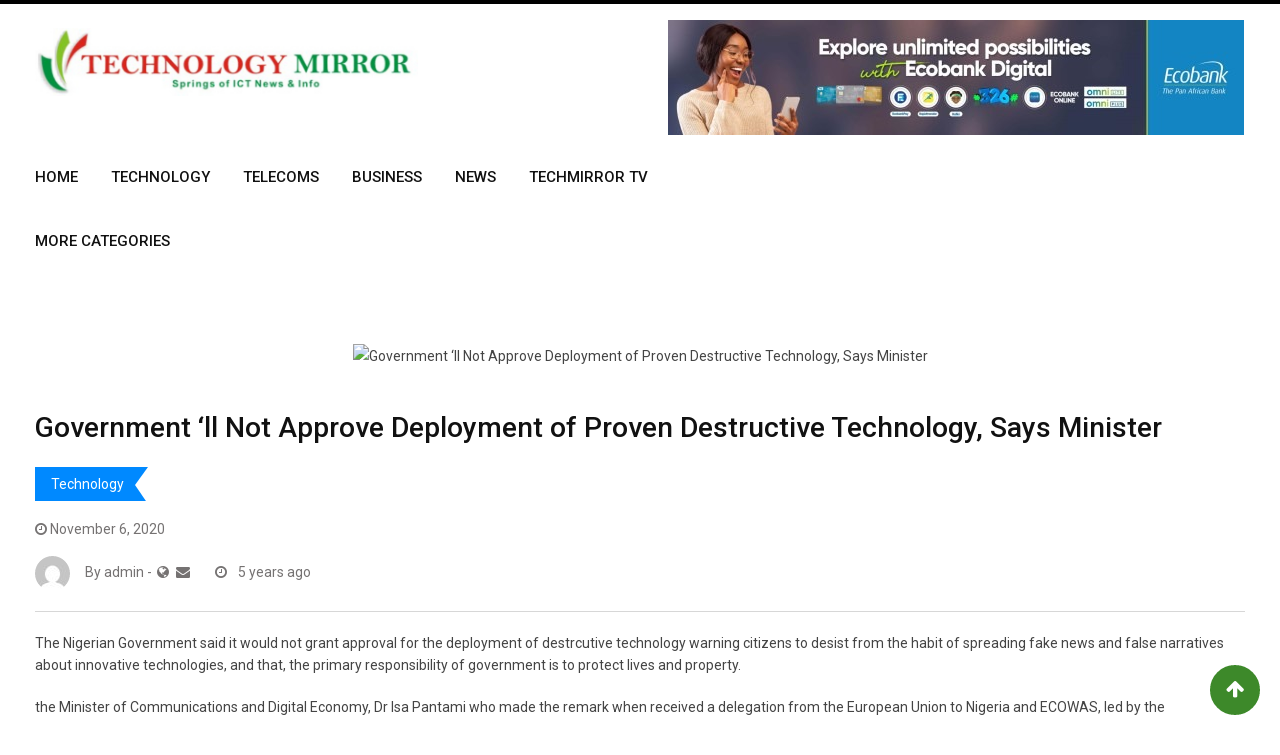

--- FILE ---
content_type: text/html; charset=UTF-8
request_url: https://technologymirror.com.ng/government-ll-not-approve-deployment-of-proven-destructive-technology-says-minister/
body_size: 39024
content:
<!doctype html>
<html dir="ltr" lang="en-GB" prefix="og: https://ogp.me/ns#">
<head>
	<meta charset="UTF-8">
	<meta name="viewport" content="width=device-width, initial-scale=1.0">
	<meta http-equiv="X-UA-Compatible" content="IE=edge">
	<link rel="profile" href="http://gmpg.org/xfn/11">
	<link rel="pingback" href="https://technologymirror.com.ng/xmlrpc.php">
	<title>Government ‘ll Not Approve Deployment of Proven Destructive Technology, Says Minister - Technology Mirror</title>

		<!-- All in One SEO 4.9.3 - aioseo.com -->
	<meta name="description" content="The Nigerian Government said it would not grant approval for the deployment of destrcutive technology warning citizens to desist from the habit of spreading fake news and false narratives about innovative technologies, and that, the primary responsibility of government is to protect lives and property. the Minister of Communications and Digital Economy, Dr Isa Pantami" />
	<meta name="robots" content="max-image-preview:large" />
	<meta name="author" content="admin"/>
	<link rel="canonical" href="https://technologymirror.com.ng/government-ll-not-approve-deployment-of-proven-destructive-technology-says-minister/" />
	<meta name="generator" content="All in One SEO (AIOSEO) 4.9.3" />
		<meta property="og:locale" content="en_GB" />
		<meta property="og:site_name" content="Technology Mirror - Springs of ICT News and Info" />
		<meta property="og:type" content="article" />
		<meta property="og:title" content="Government ‘ll Not Approve Deployment of Proven Destructive Technology, Says Minister - Technology Mirror" />
		<meta property="og:description" content="The Nigerian Government said it would not grant approval for the deployment of destrcutive technology warning citizens to desist from the habit of spreading fake news and false narratives about innovative technologies, and that, the primary responsibility of government is to protect lives and property. the Minister of Communications and Digital Economy, Dr Isa Pantami" />
		<meta property="og:url" content="https://technologymirror.com.ng/government-ll-not-approve-deployment-of-proven-destructive-technology-says-minister/" />
		<meta property="article:published_time" content="2020-11-06T10:31:21+00:00" />
		<meta property="article:modified_time" content="2020-11-06T10:31:21+00:00" />
		<meta name="twitter:card" content="summary_large_image" />
		<meta name="twitter:title" content="Government ‘ll Not Approve Deployment of Proven Destructive Technology, Says Minister - Technology Mirror" />
		<meta name="twitter:description" content="The Nigerian Government said it would not grant approval for the deployment of destrcutive technology warning citizens to desist from the habit of spreading fake news and false narratives about innovative technologies, and that, the primary responsibility of government is to protect lives and property. the Minister of Communications and Digital Economy, Dr Isa Pantami" />
		<script type="application/ld+json" class="aioseo-schema">
			{"@context":"https:\/\/schema.org","@graph":[{"@type":"BlogPosting","@id":"https:\/\/technologymirror.com.ng\/government-ll-not-approve-deployment-of-proven-destructive-technology-says-minister\/#blogposting","name":"Government \u2018ll Not Approve Deployment of Proven Destructive Technology, Says Minister - Technology Mirror","headline":"Government &#8216;ll Not Approve Deployment of Proven Destructive Technology, Says Minister","author":{"@id":"https:\/\/technologymirror.com.ng\/author\/admin\/#author"},"publisher":{"@id":"https:\/\/technologymirror.com.ng\/#organization"},"image":{"@type":"ImageObject","url":13821},"datePublished":"2020-11-06T11:31:21+00:00","dateModified":"2020-11-06T11:31:21+00:00","inLanguage":"en-GB","mainEntityOfPage":{"@id":"https:\/\/technologymirror.com.ng\/government-ll-not-approve-deployment-of-proven-destructive-technology-says-minister\/#webpage"},"isPartOf":{"@id":"https:\/\/technologymirror.com.ng\/government-ll-not-approve-deployment-of-proven-destructive-technology-says-minister\/#webpage"},"articleSection":"Technology, Image"},{"@type":"BreadcrumbList","@id":"https:\/\/technologymirror.com.ng\/government-ll-not-approve-deployment-of-proven-destructive-technology-says-minister\/#breadcrumblist","itemListElement":[{"@type":"ListItem","@id":"https:\/\/technologymirror.com.ng#listItem","position":1,"name":"Home","item":"https:\/\/technologymirror.com.ng","nextItem":{"@type":"ListItem","@id":"https:\/\/technologymirror.com.ng\/category\/technology\/#listItem","name":"Technology"}},{"@type":"ListItem","@id":"https:\/\/technologymirror.com.ng\/category\/technology\/#listItem","position":2,"name":"Technology","item":"https:\/\/technologymirror.com.ng\/category\/technology\/","nextItem":{"@type":"ListItem","@id":"https:\/\/technologymirror.com.ng\/government-ll-not-approve-deployment-of-proven-destructive-technology-says-minister\/#listItem","name":"Government &#8216;ll Not Approve Deployment of Proven Destructive Technology, Says Minister"},"previousItem":{"@type":"ListItem","@id":"https:\/\/technologymirror.com.ng#listItem","name":"Home"}},{"@type":"ListItem","@id":"https:\/\/technologymirror.com.ng\/government-ll-not-approve-deployment-of-proven-destructive-technology-says-minister\/#listItem","position":3,"name":"Government &#8216;ll Not Approve Deployment of Proven Destructive Technology, Says Minister","previousItem":{"@type":"ListItem","@id":"https:\/\/technologymirror.com.ng\/category\/technology\/#listItem","name":"Technology"}}]},{"@type":"Organization","@id":"https:\/\/technologymirror.com.ng\/#organization","name":"Technology Mirror","description":"Springs of ICT News and Info","url":"https:\/\/technologymirror.com.ng\/"},{"@type":"Person","@id":"https:\/\/technologymirror.com.ng\/author\/admin\/#author","url":"https:\/\/technologymirror.com.ng\/author\/admin\/","name":"admin","image":{"@type":"ImageObject","@id":"https:\/\/technologymirror.com.ng\/government-ll-not-approve-deployment-of-proven-destructive-technology-says-minister\/#authorImage","url":"https:\/\/secure.gravatar.com\/avatar\/e322ed9652107c0c4b439292530529fc4e76611ff8453c342e2cf575230958da?s=96&d=mm&r=g","width":96,"height":96,"caption":"admin"}},{"@type":"WebPage","@id":"https:\/\/technologymirror.com.ng\/government-ll-not-approve-deployment-of-proven-destructive-technology-says-minister\/#webpage","url":"https:\/\/technologymirror.com.ng\/government-ll-not-approve-deployment-of-proven-destructive-technology-says-minister\/","name":"Government \u2018ll Not Approve Deployment of Proven Destructive Technology, Says Minister - Technology Mirror","description":"The Nigerian Government said it would not grant approval for the deployment of destrcutive technology warning citizens to desist from the habit of spreading fake news and false narratives about innovative technologies, and that, the primary responsibility of government is to protect lives and property. the Minister of Communications and Digital Economy, Dr Isa Pantami","inLanguage":"en-GB","isPartOf":{"@id":"https:\/\/technologymirror.com.ng\/#website"},"breadcrumb":{"@id":"https:\/\/technologymirror.com.ng\/government-ll-not-approve-deployment-of-proven-destructive-technology-says-minister\/#breadcrumblist"},"author":{"@id":"https:\/\/technologymirror.com.ng\/author\/admin\/#author"},"creator":{"@id":"https:\/\/technologymirror.com.ng\/author\/admin\/#author"},"image":{"@type":"ImageObject","url":13821,"@id":"https:\/\/technologymirror.com.ng\/government-ll-not-approve-deployment-of-proven-destructive-technology-says-minister\/#mainImage"},"primaryImageOfPage":{"@id":"https:\/\/technologymirror.com.ng\/government-ll-not-approve-deployment-of-proven-destructive-technology-says-minister\/#mainImage"},"datePublished":"2020-11-06T11:31:21+00:00","dateModified":"2020-11-06T11:31:21+00:00"},{"@type":"WebSite","@id":"https:\/\/technologymirror.com.ng\/#website","url":"https:\/\/technologymirror.com.ng\/","name":"Technology Mirror","description":"Springs of ICT News and Info","inLanguage":"en-GB","publisher":{"@id":"https:\/\/technologymirror.com.ng\/#organization"}}]}
		</script>
		<!-- All in One SEO -->

<noscript><style>#preloader{display:none;}</style></noscript><!-- Google tag (gtag.js) consent mode dataLayer added by Site Kit -->
<script type="text/javascript" id="google_gtagjs-js-consent-mode-data-layer">
/* <![CDATA[ */
window.dataLayer = window.dataLayer || [];function gtag(){dataLayer.push(arguments);}
gtag('consent', 'default', {"ad_personalization":"denied","ad_storage":"denied","ad_user_data":"denied","analytics_storage":"denied","functionality_storage":"denied","security_storage":"denied","personalization_storage":"denied","region":["AT","BE","BG","CH","CY","CZ","DE","DK","EE","ES","FI","FR","GB","GR","HR","HU","IE","IS","IT","LI","LT","LU","LV","MT","NL","NO","PL","PT","RO","SE","SI","SK"],"wait_for_update":500});
window._googlesitekitConsentCategoryMap = {"statistics":["analytics_storage"],"marketing":["ad_storage","ad_user_data","ad_personalization"],"functional":["functionality_storage","security_storage"],"preferences":["personalization_storage"]};
window._googlesitekitConsents = {"ad_personalization":"denied","ad_storage":"denied","ad_user_data":"denied","analytics_storage":"denied","functionality_storage":"denied","security_storage":"denied","personalization_storage":"denied","region":["AT","BE","BG","CH","CY","CZ","DE","DK","EE","ES","FI","FR","GB","GR","HR","HU","IE","IS","IT","LI","LT","LU","LV","MT","NL","NO","PL","PT","RO","SE","SI","SK"],"wait_for_update":500};
/* ]]> */
</script>
<!-- End Google tag (gtag.js) consent mode dataLayer added by Site Kit -->
<link rel='dns-prefetch' href='//cdn.canvasjs.com' />
<link rel='dns-prefetch' href='//www.googletagmanager.com' />
<link rel='dns-prefetch' href='//fonts.googleapis.com' />
<link rel='dns-prefetch' href='//pagead2.googlesyndication.com' />
<link rel='dns-prefetch' href='//fundingchoicesmessages.google.com' />
<link rel='preconnect' href='https://fonts.gstatic.com' crossorigin />
<link rel="alternate" type="application/rss+xml" title="Technology Mirror &raquo; Feed" href="https://technologymirror.com.ng/feed/" />
<link rel="alternate" type="application/rss+xml" title="Technology Mirror &raquo; Comments Feed" href="https://technologymirror.com.ng/comments/feed/" />
<link rel="alternate" type="application/rss+xml" title="Technology Mirror &raquo; Government &#8216;ll Not Approve Deployment of Proven Destructive Technology, Says Minister Comments Feed" href="https://technologymirror.com.ng/government-ll-not-approve-deployment-of-proven-destructive-technology-says-minister/feed/" />
<link rel="alternate" title="oEmbed (JSON)" type="application/json+oembed" href="https://technologymirror.com.ng/wp-json/oembed/1.0/embed?url=https%3A%2F%2Ftechnologymirror.com.ng%2Fgovernment-ll-not-approve-deployment-of-proven-destructive-technology-says-minister%2F" />
<link rel="alternate" title="oEmbed (XML)" type="text/xml+oembed" href="https://technologymirror.com.ng/wp-json/oembed/1.0/embed?url=https%3A%2F%2Ftechnologymirror.com.ng%2Fgovernment-ll-not-approve-deployment-of-proven-destructive-technology-says-minister%2F&#038;format=xml" />
<style id='wp-img-auto-sizes-contain-inline-css' type='text/css'>
img:is([sizes=auto i],[sizes^="auto," i]){contain-intrinsic-size:3000px 1500px}
/*# sourceURL=wp-img-auto-sizes-contain-inline-css */
</style>
<link rel='stylesheet' id='pt-cv-public-style-css' href='https://technologymirror.com.ng/wp-content/plugins/content-views-query-and-display-post-page/public/assets/css/cv.css?ver=4.2.1' type='text/css' media='all' />
<style id='wp-emoji-styles-inline-css' type='text/css'>

	img.wp-smiley, img.emoji {
		display: inline !important;
		border: none !important;
		box-shadow: none !important;
		height: 1em !important;
		width: 1em !important;
		margin: 0 0.07em !important;
		vertical-align: -0.1em !important;
		background: none !important;
		padding: 0 !important;
	}
/*# sourceURL=wp-emoji-styles-inline-css */
</style>
<link rel='stylesheet' id='wp-block-library-css' href='https://technologymirror.com.ng/wp-includes/css/dist/block-library/style.min.css?ver=6.9' type='text/css' media='all' />
<style id='wp-block-library-theme-inline-css' type='text/css'>
.wp-block-audio :where(figcaption){color:#555;font-size:13px;text-align:center}.is-dark-theme .wp-block-audio :where(figcaption){color:#ffffffa6}.wp-block-audio{margin:0 0 1em}.wp-block-code{border:1px solid #ccc;border-radius:4px;font-family:Menlo,Consolas,monaco,monospace;padding:.8em 1em}.wp-block-embed :where(figcaption){color:#555;font-size:13px;text-align:center}.is-dark-theme .wp-block-embed :where(figcaption){color:#ffffffa6}.wp-block-embed{margin:0 0 1em}.blocks-gallery-caption{color:#555;font-size:13px;text-align:center}.is-dark-theme .blocks-gallery-caption{color:#ffffffa6}:root :where(.wp-block-image figcaption){color:#555;font-size:13px;text-align:center}.is-dark-theme :root :where(.wp-block-image figcaption){color:#ffffffa6}.wp-block-image{margin:0 0 1em}.wp-block-pullquote{border-bottom:4px solid;border-top:4px solid;color:currentColor;margin-bottom:1.75em}.wp-block-pullquote :where(cite),.wp-block-pullquote :where(footer),.wp-block-pullquote__citation{color:currentColor;font-size:.8125em;font-style:normal;text-transform:uppercase}.wp-block-quote{border-left:.25em solid;margin:0 0 1.75em;padding-left:1em}.wp-block-quote cite,.wp-block-quote footer{color:currentColor;font-size:.8125em;font-style:normal;position:relative}.wp-block-quote:where(.has-text-align-right){border-left:none;border-right:.25em solid;padding-left:0;padding-right:1em}.wp-block-quote:where(.has-text-align-center){border:none;padding-left:0}.wp-block-quote.is-large,.wp-block-quote.is-style-large,.wp-block-quote:where(.is-style-plain){border:none}.wp-block-search .wp-block-search__label{font-weight:700}.wp-block-search__button{border:1px solid #ccc;padding:.375em .625em}:where(.wp-block-group.has-background){padding:1.25em 2.375em}.wp-block-separator.has-css-opacity{opacity:.4}.wp-block-separator{border:none;border-bottom:2px solid;margin-left:auto;margin-right:auto}.wp-block-separator.has-alpha-channel-opacity{opacity:1}.wp-block-separator:not(.is-style-wide):not(.is-style-dots){width:100px}.wp-block-separator.has-background:not(.is-style-dots){border-bottom:none;height:1px}.wp-block-separator.has-background:not(.is-style-wide):not(.is-style-dots){height:2px}.wp-block-table{margin:0 0 1em}.wp-block-table td,.wp-block-table th{word-break:normal}.wp-block-table :where(figcaption){color:#555;font-size:13px;text-align:center}.is-dark-theme .wp-block-table :where(figcaption){color:#ffffffa6}.wp-block-video :where(figcaption){color:#555;font-size:13px;text-align:center}.is-dark-theme .wp-block-video :where(figcaption){color:#ffffffa6}.wp-block-video{margin:0 0 1em}:root :where(.wp-block-template-part.has-background){margin-bottom:0;margin-top:0;padding:1.25em 2.375em}
/*# sourceURL=/wp-includes/css/dist/block-library/theme.min.css */
</style>
<style id='classic-theme-styles-inline-css' type='text/css'>
/*! This file is auto-generated */
.wp-block-button__link{color:#fff;background-color:#32373c;border-radius:9999px;box-shadow:none;text-decoration:none;padding:calc(.667em + 2px) calc(1.333em + 2px);font-size:1.125em}.wp-block-file__button{background:#32373c;color:#fff;text-decoration:none}
/*# sourceURL=/wp-includes/css/classic-themes.min.css */
</style>
<link rel='stylesheet' id='aioseo/css/src/vue/standalone/blocks/table-of-contents/global.scss-css' href='https://technologymirror.com.ng/wp-content/plugins/all-in-one-seo-pack/dist/Lite/assets/css/table-of-contents/global.e90f6d47.css?ver=4.9.3' type='text/css' media='all' />
<style id='global-styles-inline-css' type='text/css'>
:root{--wp--preset--aspect-ratio--square: 1;--wp--preset--aspect-ratio--4-3: 4/3;--wp--preset--aspect-ratio--3-4: 3/4;--wp--preset--aspect-ratio--3-2: 3/2;--wp--preset--aspect-ratio--2-3: 2/3;--wp--preset--aspect-ratio--16-9: 16/9;--wp--preset--aspect-ratio--9-16: 9/16;--wp--preset--color--black: #000000;--wp--preset--color--cyan-bluish-gray: #abb8c3;--wp--preset--color--white: #ffffff;--wp--preset--color--pale-pink: #f78da7;--wp--preset--color--vivid-red: #cf2e2e;--wp--preset--color--luminous-vivid-orange: #ff6900;--wp--preset--color--luminous-vivid-amber: #fcb900;--wp--preset--color--light-green-cyan: #7bdcb5;--wp--preset--color--vivid-green-cyan: #00d084;--wp--preset--color--pale-cyan-blue: #8ed1fc;--wp--preset--color--vivid-cyan-blue: #0693e3;--wp--preset--color--vivid-purple: #9b51e0;--wp--preset--gradient--vivid-cyan-blue-to-vivid-purple: linear-gradient(135deg,rgb(6,147,227) 0%,rgb(155,81,224) 100%);--wp--preset--gradient--light-green-cyan-to-vivid-green-cyan: linear-gradient(135deg,rgb(122,220,180) 0%,rgb(0,208,130) 100%);--wp--preset--gradient--luminous-vivid-amber-to-luminous-vivid-orange: linear-gradient(135deg,rgb(252,185,0) 0%,rgb(255,105,0) 100%);--wp--preset--gradient--luminous-vivid-orange-to-vivid-red: linear-gradient(135deg,rgb(255,105,0) 0%,rgb(207,46,46) 100%);--wp--preset--gradient--very-light-gray-to-cyan-bluish-gray: linear-gradient(135deg,rgb(238,238,238) 0%,rgb(169,184,195) 100%);--wp--preset--gradient--cool-to-warm-spectrum: linear-gradient(135deg,rgb(74,234,220) 0%,rgb(151,120,209) 20%,rgb(207,42,186) 40%,rgb(238,44,130) 60%,rgb(251,105,98) 80%,rgb(254,248,76) 100%);--wp--preset--gradient--blush-light-purple: linear-gradient(135deg,rgb(255,206,236) 0%,rgb(152,150,240) 100%);--wp--preset--gradient--blush-bordeaux: linear-gradient(135deg,rgb(254,205,165) 0%,rgb(254,45,45) 50%,rgb(107,0,62) 100%);--wp--preset--gradient--luminous-dusk: linear-gradient(135deg,rgb(255,203,112) 0%,rgb(199,81,192) 50%,rgb(65,88,208) 100%);--wp--preset--gradient--pale-ocean: linear-gradient(135deg,rgb(255,245,203) 0%,rgb(182,227,212) 50%,rgb(51,167,181) 100%);--wp--preset--gradient--electric-grass: linear-gradient(135deg,rgb(202,248,128) 0%,rgb(113,206,126) 100%);--wp--preset--gradient--midnight: linear-gradient(135deg,rgb(2,3,129) 0%,rgb(40,116,252) 100%);--wp--preset--font-size--small: 13px;--wp--preset--font-size--medium: 20px;--wp--preset--font-size--large: 36px;--wp--preset--font-size--x-large: 42px;--wp--preset--spacing--20: 0.44rem;--wp--preset--spacing--30: 0.67rem;--wp--preset--spacing--40: 1rem;--wp--preset--spacing--50: 1.5rem;--wp--preset--spacing--60: 2.25rem;--wp--preset--spacing--70: 3.38rem;--wp--preset--spacing--80: 5.06rem;--wp--preset--shadow--natural: 6px 6px 9px rgba(0, 0, 0, 0.2);--wp--preset--shadow--deep: 12px 12px 50px rgba(0, 0, 0, 0.4);--wp--preset--shadow--sharp: 6px 6px 0px rgba(0, 0, 0, 0.2);--wp--preset--shadow--outlined: 6px 6px 0px -3px rgb(255, 255, 255), 6px 6px rgb(0, 0, 0);--wp--preset--shadow--crisp: 6px 6px 0px rgb(0, 0, 0);}:where(.is-layout-flex){gap: 0.5em;}:where(.is-layout-grid){gap: 0.5em;}body .is-layout-flex{display: flex;}.is-layout-flex{flex-wrap: wrap;align-items: center;}.is-layout-flex > :is(*, div){margin: 0;}body .is-layout-grid{display: grid;}.is-layout-grid > :is(*, div){margin: 0;}:where(.wp-block-columns.is-layout-flex){gap: 2em;}:where(.wp-block-columns.is-layout-grid){gap: 2em;}:where(.wp-block-post-template.is-layout-flex){gap: 1.25em;}:where(.wp-block-post-template.is-layout-grid){gap: 1.25em;}.has-black-color{color: var(--wp--preset--color--black) !important;}.has-cyan-bluish-gray-color{color: var(--wp--preset--color--cyan-bluish-gray) !important;}.has-white-color{color: var(--wp--preset--color--white) !important;}.has-pale-pink-color{color: var(--wp--preset--color--pale-pink) !important;}.has-vivid-red-color{color: var(--wp--preset--color--vivid-red) !important;}.has-luminous-vivid-orange-color{color: var(--wp--preset--color--luminous-vivid-orange) !important;}.has-luminous-vivid-amber-color{color: var(--wp--preset--color--luminous-vivid-amber) !important;}.has-light-green-cyan-color{color: var(--wp--preset--color--light-green-cyan) !important;}.has-vivid-green-cyan-color{color: var(--wp--preset--color--vivid-green-cyan) !important;}.has-pale-cyan-blue-color{color: var(--wp--preset--color--pale-cyan-blue) !important;}.has-vivid-cyan-blue-color{color: var(--wp--preset--color--vivid-cyan-blue) !important;}.has-vivid-purple-color{color: var(--wp--preset--color--vivid-purple) !important;}.has-black-background-color{background-color: var(--wp--preset--color--black) !important;}.has-cyan-bluish-gray-background-color{background-color: var(--wp--preset--color--cyan-bluish-gray) !important;}.has-white-background-color{background-color: var(--wp--preset--color--white) !important;}.has-pale-pink-background-color{background-color: var(--wp--preset--color--pale-pink) !important;}.has-vivid-red-background-color{background-color: var(--wp--preset--color--vivid-red) !important;}.has-luminous-vivid-orange-background-color{background-color: var(--wp--preset--color--luminous-vivid-orange) !important;}.has-luminous-vivid-amber-background-color{background-color: var(--wp--preset--color--luminous-vivid-amber) !important;}.has-light-green-cyan-background-color{background-color: var(--wp--preset--color--light-green-cyan) !important;}.has-vivid-green-cyan-background-color{background-color: var(--wp--preset--color--vivid-green-cyan) !important;}.has-pale-cyan-blue-background-color{background-color: var(--wp--preset--color--pale-cyan-blue) !important;}.has-vivid-cyan-blue-background-color{background-color: var(--wp--preset--color--vivid-cyan-blue) !important;}.has-vivid-purple-background-color{background-color: var(--wp--preset--color--vivid-purple) !important;}.has-black-border-color{border-color: var(--wp--preset--color--black) !important;}.has-cyan-bluish-gray-border-color{border-color: var(--wp--preset--color--cyan-bluish-gray) !important;}.has-white-border-color{border-color: var(--wp--preset--color--white) !important;}.has-pale-pink-border-color{border-color: var(--wp--preset--color--pale-pink) !important;}.has-vivid-red-border-color{border-color: var(--wp--preset--color--vivid-red) !important;}.has-luminous-vivid-orange-border-color{border-color: var(--wp--preset--color--luminous-vivid-orange) !important;}.has-luminous-vivid-amber-border-color{border-color: var(--wp--preset--color--luminous-vivid-amber) !important;}.has-light-green-cyan-border-color{border-color: var(--wp--preset--color--light-green-cyan) !important;}.has-vivid-green-cyan-border-color{border-color: var(--wp--preset--color--vivid-green-cyan) !important;}.has-pale-cyan-blue-border-color{border-color: var(--wp--preset--color--pale-cyan-blue) !important;}.has-vivid-cyan-blue-border-color{border-color: var(--wp--preset--color--vivid-cyan-blue) !important;}.has-vivid-purple-border-color{border-color: var(--wp--preset--color--vivid-purple) !important;}.has-vivid-cyan-blue-to-vivid-purple-gradient-background{background: var(--wp--preset--gradient--vivid-cyan-blue-to-vivid-purple) !important;}.has-light-green-cyan-to-vivid-green-cyan-gradient-background{background: var(--wp--preset--gradient--light-green-cyan-to-vivid-green-cyan) !important;}.has-luminous-vivid-amber-to-luminous-vivid-orange-gradient-background{background: var(--wp--preset--gradient--luminous-vivid-amber-to-luminous-vivid-orange) !important;}.has-luminous-vivid-orange-to-vivid-red-gradient-background{background: var(--wp--preset--gradient--luminous-vivid-orange-to-vivid-red) !important;}.has-very-light-gray-to-cyan-bluish-gray-gradient-background{background: var(--wp--preset--gradient--very-light-gray-to-cyan-bluish-gray) !important;}.has-cool-to-warm-spectrum-gradient-background{background: var(--wp--preset--gradient--cool-to-warm-spectrum) !important;}.has-blush-light-purple-gradient-background{background: var(--wp--preset--gradient--blush-light-purple) !important;}.has-blush-bordeaux-gradient-background{background: var(--wp--preset--gradient--blush-bordeaux) !important;}.has-luminous-dusk-gradient-background{background: var(--wp--preset--gradient--luminous-dusk) !important;}.has-pale-ocean-gradient-background{background: var(--wp--preset--gradient--pale-ocean) !important;}.has-electric-grass-gradient-background{background: var(--wp--preset--gradient--electric-grass) !important;}.has-midnight-gradient-background{background: var(--wp--preset--gradient--midnight) !important;}.has-small-font-size{font-size: var(--wp--preset--font-size--small) !important;}.has-medium-font-size{font-size: var(--wp--preset--font-size--medium) !important;}.has-large-font-size{font-size: var(--wp--preset--font-size--large) !important;}.has-x-large-font-size{font-size: var(--wp--preset--font-size--x-large) !important;}
:where(.wp-block-post-template.is-layout-flex){gap: 1.25em;}:where(.wp-block-post-template.is-layout-grid){gap: 1.25em;}
:where(.wp-block-term-template.is-layout-flex){gap: 1.25em;}:where(.wp-block-term-template.is-layout-grid){gap: 1.25em;}
:where(.wp-block-columns.is-layout-flex){gap: 2em;}:where(.wp-block-columns.is-layout-grid){gap: 2em;}
:root :where(.wp-block-pullquote){font-size: 1.5em;line-height: 1.6;}
/*# sourceURL=global-styles-inline-css */
</style>
<link rel='stylesheet' id='contact-form-7-css' href='https://technologymirror.com.ng/wp-content/plugins/contact-form-7/includes/css/styles.css?ver=6.1.4' type='text/css' media='all' />
<link rel='stylesheet' id='dashicons-css' href='https://technologymirror.com.ng/wp-includes/css/dashicons.min.css?ver=6.9' type='text/css' media='all' />
<link rel='stylesheet' id='admin-bar-css' href='https://technologymirror.com.ng/wp-includes/css/admin-bar.min.css?ver=6.9' type='text/css' media='all' />
<style id='admin-bar-inline-css' type='text/css'>

    .canvasjs-chart-credit{
        display: none !important;
    }
    #vtrtsFreeChart canvas {
    border-radius: 6px;
}

.vtrts-free-adminbar-weekly-title {
    font-weight: bold;
    font-size: 14px;
    color: #fff;
    margin-bottom: 6px;
}

        #wpadminbar #wp-admin-bar-vtrts_free_top_button .ab-icon:before {
            content: "\f185";
            color: #1DAE22;
            top: 3px;
        }
    #wp-admin-bar-vtrts_pro_top_button .ab-item {
        min-width: 180px;
    }
    .vtrts-free-adminbar-dropdown {
        min-width: 420px ;
        padding: 18px 18px 12px 18px;
        background: #23282d;
        color: #fff;
        border-radius: 8px;
        box-shadow: 0 4px 24px rgba(0,0,0,0.15);
        margin-top: 10px;
    }
    .vtrts-free-adminbar-grid {
        display: grid;
        grid-template-columns: 1fr 1fr;
        gap: 18px 18px; /* row-gap column-gap */
        margin-bottom: 18px;
    }
    .vtrts-free-adminbar-card {
        background: #2c3338;
        border-radius: 8px;
        padding: 18px 18px 12px 18px;
        box-shadow: 0 2px 8px rgba(0,0,0,0.07);
        display: flex;
        flex-direction: column;
        align-items: flex-start;
    }
    /* Extra margin for the right column */
    .vtrts-free-adminbar-card:nth-child(2),
    .vtrts-free-adminbar-card:nth-child(4) {
        margin-left: 10px !important;
        padding-left: 10px !important;
                padding-top: 6px !important;

        margin-right: 10px !important;
        padding-right : 10px !important;
        margin-top: 10px !important;
    }
    .vtrts-free-adminbar-card:nth-child(1),
    .vtrts-free-adminbar-card:nth-child(3) {
        margin-left: 10px !important;
        padding-left: 10px !important;
                padding-top: 6px !important;

        margin-top: 10px !important;
                padding-right : 10px !important;

    }
    /* Extra margin for the bottom row */
    .vtrts-free-adminbar-card:nth-child(3),
    .vtrts-free-adminbar-card:nth-child(4) {
        margin-top: 6px !important;
        padding-top: 6px !important;
        margin-top: 10px !important;
    }
    .vtrts-free-adminbar-card-title {
        font-size: 14px;
        font-weight: 800;
        margin-bottom: 6px;
        color: #fff;
    }
    .vtrts-free-adminbar-card-value {
        font-size: 22px;
        font-weight: bold;
        color: #1DAE22;
        margin-bottom: 4px;
    }
    .vtrts-free-adminbar-card-sub {
        font-size: 12px;
        color: #aaa;
    }
    .vtrts-free-adminbar-btn-wrap {
        text-align: center;
        margin-top: 8px;
    }

    #wp-admin-bar-vtrts_free_top_button .ab-item{
    min-width: 80px !important;
        padding: 0px !important;
    .vtrts-free-adminbar-btn {
        display: inline-block;
        background: #1DAE22;
        color: #fff !important;
        font-weight: bold;
        padding: 8px 28px;
        border-radius: 6px;
        text-decoration: none;
        font-size: 15px;
        transition: background 0.2s;
        margin-top: 8px;
    }
    .vtrts-free-adminbar-btn:hover {
        background: #15991b;
        color: #fff !important;
    }

    .vtrts-free-adminbar-dropdown-wrap { min-width: 0; padding: 0; }
    #wpadminbar #wp-admin-bar-vtrts_free_top_button .vtrts-free-adminbar-dropdown { display: none; position: absolute; left: 0; top: 100%; z-index: 99999; }
    #wpadminbar #wp-admin-bar-vtrts_free_top_button:hover .vtrts-free-adminbar-dropdown { display: block; }
    
        .ab-empty-item #wp-admin-bar-vtrts_free_top_button-default .ab-empty-item{
    height:0px !important;
    padding :0px !important;
     }
            #wpadminbar .quicklinks .ab-empty-item{
        padding:0px !important;
    }
    .vtrts-free-adminbar-dropdown {
    min-width: 420px;
    padding: 18px 18px 12px 18px;
    background: #23282d;
    color: #fff;
    border-radius: 12px; /* more rounded */
    box-shadow: 0 8px 32px rgba(0,0,0,0.25); /* deeper shadow */
    margin-top: 10px;
}

.vtrts-free-adminbar-btn-wrap {
    text-align: center;
    margin-top: 18px; /* more space above */
}

.vtrts-free-adminbar-btn {
    display: inline-block;
    background: #1DAE22;
    color: #fff !important;
    font-weight: bold;
    padding: 5px 22px;
    border-radius: 8px;
    text-decoration: none;
    font-size: 17px;
    transition: background 0.2s, box-shadow 0.2s;
    margin-top: 8px;
    box-shadow: 0 2px 8px rgba(29,174,34,0.15);
    text-align: center;
    line-height: 1.6;
    
}
.vtrts-free-adminbar-btn:hover {
    background: #15991b;
    color: #fff !important;
    box-shadow: 0 4px 16px rgba(29,174,34,0.25);
}
    


/*# sourceURL=admin-bar-inline-css */
</style>
<link rel='stylesheet' id='wpos-slick-style-css' href='https://technologymirror.com.ng/wp-content/plugins/wp-responsive-recent-post-slider/assets/css/slick.css?ver=3.7.1' type='text/css' media='all' />
<link rel='stylesheet' id='wppsac-public-style-css' href='https://technologymirror.com.ng/wp-content/plugins/wp-responsive-recent-post-slider/assets/css/recent-post-style.css?ver=3.7.1' type='text/css' media='all' />
<link rel='stylesheet' id='barta-gfonts-css' href='//fonts.googleapis.com/css?family=Roboto%3A400%2C500%2C700&#038;ver=2.0.3' type='text/css' media='all' />
<link rel='stylesheet' id='bootstrap-css' href='https://technologymirror.com.ng/wp-content/themes/barta/assets/css/bootstrap.min.css?ver=2.0.3' type='text/css' media='all' />
<link rel='stylesheet' id='nivo-slider-css' href='https://technologymirror.com.ng/wp-content/themes/barta/assets/css/nivo-slider.min.css?ver=2.0.3' type='text/css' media='all' />
<link rel='stylesheet' id='font-awesome-css' href='https://technologymirror.com.ng/wp-content/plugins/elementor/assets/lib/font-awesome/css/font-awesome.min.css?ver=4.7.0' type='text/css' media='all' />
<link rel='stylesheet' id='slick-theme-css' href='https://technologymirror.com.ng/wp-content/themes/barta/assets/css/slick-theme.css?ver=2.0.3' type='text/css' media='all' />
<link rel='stylesheet' id='select2-css' href='https://technologymirror.com.ng/wp-content/themes/barta/assets/css/select2.min.css?ver=2.0.3' type='text/css' media='all' />
<link rel='stylesheet' id='barta-default-css' href='https://technologymirror.com.ng/wp-content/themes/barta/assets/css/default.css?ver=2.0.3' type='text/css' media='all' />
<link rel='stylesheet' id='barta-elementor-css' href='https://technologymirror.com.ng/wp-content/themes/barta/assets/css/elementor.css?ver=2.0.3' type='text/css' media='all' />
<link rel='stylesheet' id='barta-grid-css' href='https://technologymirror.com.ng/wp-content/themes/barta/assets/css/barta-grid.css?ver=2.0.3' type='text/css' media='all' />
<link rel='stylesheet' id='barta-box-css' href='https://technologymirror.com.ng/wp-content/themes/barta/assets/css/barta-box.css?ver=2.0.3' type='text/css' media='all' />
<link rel='stylesheet' id='barta-tab-css' href='https://technologymirror.com.ng/wp-content/themes/barta/assets/css/barta-tab.css?ver=2.0.3' type='text/css' media='all' />
<link rel='stylesheet' id='barta-list-css' href='https://technologymirror.com.ng/wp-content/themes/barta/assets/css/barta-list.css?ver=2.0.3' type='text/css' media='all' />
<link rel='stylesheet' id='barta-style-css' href='https://technologymirror.com.ng/wp-content/themes/barta/assets/css/style.css?ver=2.0.3' type='text/css' media='all' />
<style id='barta-style-inline-css' type='text/css'>
	.entry-banner {
					background: url(https://technologymirror.com.ng/wp-content/themes/barta/assets/img/banner.jpg) no-repeat scroll center center / cover;
			}
	.content-area {
		padding-top: 70px; 
		padding-bottom: 70px;
	}
		.post-detail-style2 #page .content-area {
		background-image: url(  );
		background-color: #FFFFFF;
	}
		#page {
		background-image: url(  );
		background-color: #FFFFFF;
	}
	
/*# sourceURL=barta-style-inline-css */
</style>
<link rel='stylesheet' id='slick-css' href='https://technologymirror.com.ng/wp-content/themes/barta/assets/css/slick.css?ver=2.0.3' type='text/css' media='all' />
<link rel='stylesheet' id='rt-ticker-css' href='https://technologymirror.com.ng/wp-content/themes/barta/assets/css/rt-ticker.css?ver=2.0.3' type='text/css' media='all' />
<link rel="preload" as="style" href="https://fonts.googleapis.com/css?family=Roboto:500,400&#038;display=swap&#038;ver=1731306655" /><link rel="stylesheet" href="https://fonts.googleapis.com/css?family=Roboto:500,400&#038;display=swap&#038;ver=1731306655" media="print" onload="this.media='all'"><noscript><link rel="stylesheet" href="https://fonts.googleapis.com/css?family=Roboto:500,400&#038;display=swap&#038;ver=1731306655" /></noscript><style id='barta-dynamic-inline-css' type='text/css'>
@media ( min-width:1200px ) { .container {  max-width: 1240px; } } #tophead .tophead-contact .fa, #tophead .tophead-address .fa { color: #3d892a; } #tophead {   background-color: #ffffff; } #tophead, #tophead a {   color: #444444; } .topbar-style-5 #tophead .tophead-social li a { color: #3d892a; } .trheader #tophead, .trheader #tophead a, .trheader #tophead .tophead-social li a { color: #efefef; } .barta-primary-color{ color:#3d892a; } .barta-primary-bgcolor, .topbar-style-3 #tophead .tophead-social li a:hover { background-color: #3d892a; } .topbar-style-4 #tophead .tophead-contact .fa, .topbar-style-4 #tophead .tophead-address .fa {   color: #3d892a; } .site-header .main-navigation nav ul li a { font-family: Roboto, sans-serif; font-size : 15px; font-weight : 500; line-height : 16px; color: #111111; text-transform : uppercase; font-style: normal; } .site-header .main-navigation ul.menu > li > a:hover, .site-header .main-navigation ul.menu > li.current-menu-item > a, .site-header .main-navigation ul.menu > li.current > a { color: #e53935; } .site-header .main-navigation nav ul li a.active { color: #e53935 !important; } .header-style-5.trheader .site-header .main-navigation nav > ul > li > a { color: #111111; } .header-style-5.trheader .site-header .main-navigation nav > ul > li > a:hover, .header-style-5.trheader .site-header .main-navigation nav > ul > li.current-menu-item > a:hover, .header-style-5.trheader .site-header .main-navigation nav > ul > li a.active, .header-style-5.trheader .site-header .main-navigation nav > ul > li.current > a, .header-style-1 .site-header .main-navigation ul.menu > li > a:hover, .header-style-1 .site-header .main-navigation ul.menu > li.current > a:hover, .header-style-1 .site-header .main-navigation ul.menu > li.current-menu-item > a:hover, .header-style-1 .site-header .main-navigation ul li a.active, .header-style-1 .site-header .main-navigation ul.menu > li.current-menu-item > a, .header-style-1 .site-header .main-navigation ul.menu > li.current > a { color: #e53935 !important; } .trheader.non-stick .site-header .main-navigation ul.menu > li > a, .trheader.non-stick .site-header .search-box .search-button i, .trheader.non-stick .header-icon-seperator, .trheader.non-stick .header-icon-area .cart-icon-area > a, .trheader.non-stick .additional-menu-area a.side-menu-trigger { color: #fff; } .site-header .main-navigation ul li ul li { background-color: #e53935; } .site-header .main-navigation ul li ul li:hover { background-color: #111111; } .site-header .main-navigation ul li ul li a { font-family: Roboto, sans-serif; font-size : 15px; font-weight : 400; line-height : 21px; color: #ffffff; text-transform : inherit; font-style: normal; } .site-header .main-navigation ul li ul li:hover > a { color: #ffffff; } .stick .site-header { border-color: #3d892a} .site-header .main-navigation ul li.mega-menu > ul.sub-menu { background-color: #e53935} .site-header .main-navigation ul li.mega-menu ul.sub-menu li a { color: #ffffff} .site-header .main-navigation ul li.mega-menu ul.sub-menu li a:hover { background-color: #111111; color: #ffffff; } .mean-container a.meanmenu-reveal, .mean-container .mean-nav ul li a.mean-expand { color: #3d892a; } #header-9 .mean-container a.meanmenu-reveal, #header-9 .mean-container .mean-nav ul li a.mean-expand { color: #222; } .mean-container a.meanmenu-reveal span { background-color: #3d892a; } #header-9 .mean-container a.meanmenu-reveal span { background-color: #ffffff; } @media (max-width:414px) {  #header-9 .mean-container a.meanmenu-reveal span {  background-color: #3d892a; } } .header-style-9 .header-search-box .form-inline .btn-search { background-color: #e53935; } .mean-container .mean-bar {  border-color: #3d892a; } .mean-container .mean-nav ul li a { font-family: Roboto, sans-serif; font-size : 14px; font-weight : 500; line-height : 21px; color: #111111; text-transform : uppercase; font-style: normal; } .mean-container .mean-nav ul li a:hover, .mean-container .mean-nav > ul > li.current-menu-item > a { color: #e53935; } .header-icon-area .cart-icon-area .cart-icon-num { background-color: #3d892a; } .additional-menu-area a.side-menu-trigger:hover, .trheader.non-stick .additional-menu-area a.side-menu-trigger:hover { color: #e53935; } .site-header .search-box .search-text { border-color: #3d892a; } .header-style-3 .header-contact .fa, .header-style-3 .header-social li a:hover, .header-style-3.trheader .header-social li a:hover { color: #e53935; } .header-style-3.trheader .header-contact li a, .header-style-3.trheader .header-social li a { color: #fff; } .header-style-4 .header-contact .fa, .header-style-4 .header-social li a:hover, .header-style-4.trheader .header-social li a:hover { color: #e53935; } .header-style-4.trheader .header-contact li a, .header-style-4.trheader .header-social li a { color: #fff; } .header-style-5 .header-menu-btn { background-color: #3d892a; } .trheader.non-stick.header-style-5 .header-menu-btn { color: #fff; } body { font-family: Roboto, sans-serif; font-size: 14px; line-height: 24px; font-weight: 400; } h1 { font-family: Roboto; font-size: 24px; line-height: 40px; font-weight: 500; } h2 { font-family: Roboto, sans-serif; font-size: 22px; line-height: 34px; font-weight: 500; } h3 { font-family: Roboto, sans-serif; font-size: 20px; line-height: 28px; font-weight: 500; } h4 { font-family: Roboto, sans-serif; font-size: 18px; line-height: 26px; font-weight: 500; } h5 { font-family: Roboto, sans-serif; font-size: 16px; line-height: 24px; font-weight: 500; } h6 { font-family: Roboto, sans-serif; font-size: 14px; line-height: 22px; font-weight: 500; } .entry-banner .entry-banner-content h1 { color: #ffffff; } .breadcrumb-area .entry-breadcrumb span a { color: #e53935; } .breadcrumb-area .entry-breadcrumb span a:hover { color: #ffffff; } .breadcrumb-area .entry-breadcrumb .breadcrumb-seperator { color: #ffffff; } .breadcrumb-area .entry-breadcrumb > span:last-child { color: #ffffff; } .entry-banner:after {   background: rgba(0, 0, 0 , 0.5); } .post-detail-holder .breadcrumb-area .entry-breadcrumb span a:hover { color: #ffffff; } .scrollToTop { background-color: #3d892a; border: 2px solid rgb(61, 137, 42 , 1); } .footer-top-area { background-color: #000000; } .footer-top-area .widget h3 { color: #ffffff; } .footer-top-area .widget { color: #c4c4c4; } .footer-top-area a:link, .footer-top-area a:visited { color: #c4c4c4; } .footer-top-area a:hover, .footer-top-area a:active { color: #e53935; } .footer-bottom-area { background-color: #3d892a; } .footer-bottom-area .footer-bottom-left { color: #dddddd; } .footer-top-area .widget_archive li { border-bottom: 1px dotted #3d892a; } .rt-box-title-1 span { border-top-color: #3d892a; } .search-form .input.search-submit { background-color: #3d892a; border-color: #3d892a; } .search-form .input.search-submit a:hover { color: #3d892a; } .search-no-results .custom-search-input .btn{  background-color: #3d892a; } .widget ul li a:hover { color: #3d892a; } .sidebar-widget-area .widget h3.widgettitle:after {  background: #3d892a; } .sidebar-widget-area .widget .rt-slider-sidebar .rt-single-slide .testimo-info .testimo-title h3, .sidebar-widget-area .rt_widget_recent_entries_with_image .media-body .posted-date a, .sidebar-widget-area .widget ul li a:before, .sidebar-widget-area .widget ul li a:hover, .sidebar-widget-area .widget ul li.active a, .sidebar-widget-area .widget ul li.active a:before, .sidebar-widget-area .widget_recent_comments ul li.recentcomments > span:before, .footer-top-area .search-form input.search-submit, .footer-top-area ul li:before, .footer-top-area ul li a:before { color: #3d892a; } .footer-top-area .corporate-address li i , .footer-top-area .search-form input.search-submit, .footer-top-area ul li a:before, .footer-top-area .stylish-input-group .input-group-addon button i, .footer-top-area .widget_archive li a:before {  color: #3d892a; } .footer-top-area .stylish-input-group .input-group-addon button:hover { background: #3d892a; } .rt-box-title-1, .footer-top-area .search-form button { background-color: #3d892a; } .footer-topbar , .footer-topbar .emergrncy-content-holder, .footer-top-area .widgettitle:after { background: #3d892a; } .footer-topbar .emergrncy-content-holder:before { border-color: transparent #3d892a; } a:link, a:visited, .entry-footer .about-author .media-body .author-title, .entry-title h1 a{ color: #3d892a; } .entry-content a {   color:#3d892a; } .entry-footer .tags a:hover, .entry-title h1 a:hover { color: #797979; } .comments-area .main-comments .replay-area a { background-color: #3d892a; } #respond form .btn-send { background-color: #3d892a; border-color: #3d892a; } .blog-style-2 .readmore-btn:hover { background-color: #3d892a; color: #ffffff; } blockquote p:before{  color: #3d892a; } .sticky .blog-box {  border-bottom: 2px solid #3d892a; } .blog-box .blog-img-holder:after {  background: #3d892a; } .blog-box .blog-img-holder .blog-content-holder {  background: #3d892a; } .blog-box .blog-bottom-content-holder h3 a:hover , .blog-box .blog-bottom-content-holder ul li i , .blog-box .blog-bottom-content-holder ul li a:hover {  color: #3d892a; } .blog-box .blog-bottom-content-holder a.blog-button {  border: 1px solid #3d892a;  color: #3d892a; } .blog-box .blog-bottom-content-holder a.blog-button:hover {  background-color: #3d892a; } .error-page-area {  background-color: #e53935; } .error-page-area .error-page-content p {  color: #ffffff; } .error-page-area .error-page p { color: #ffffff; } .error-page-area .error-page-content .go-home a { background-color: #3d892a; } .comments-area h3:before{ background: #797979; } #respond form .btn-send:hover {  color: #3d892a; } .item-comments .item-comments-list ul.comments-list li .comment-reply {  background-color: #3d892a; } .item-comments .item-comments-form .comments-form .form-group .form-control {  background-color: #797979; } .title-bar35:after { background: #3d892a; } .barta-button-1, .entry-content a.grid-fill-btn:hover:after, .entry-content .rt-grid-fill-btn a.grid-fill-btn:hover:after { color: #3d892a; } .barta-button-1:hover { background: #3d892a; } .barta-button-2 { background: #3d892a; } .barta-button-2:hover { color: #3d892a; } .barta-primary-color { color: #3d892a; } .btn-read-more-h-b { border: 1px solid #3d892a; } .con-home-6 .btn-send-message { background: #3d892a; border: 2px solid #3d892a; } .con-home-6 .btn-send-message:hover, .dark-button:after, .btn-square-transparent:hover, .entry-content .btn-square-transparent.more:hover { background: #3d892a; } .dark-button:hover, .btn-square-transparent { border-color: #3d892a; } .btn-square-transparent { color: #3d892a; } .entry-content .btn-square-transparent.more { color: #3d892a; } .btn-slider-fill { background: #3d892a; border: 2px solid #3d892a !important; } .dark-button:before {   background: #3d892a; } .entry-header .entry-meta ul li a:hover , .entry-footer ul.item-tags li a:hover { color: #3d892a; } .ui-cat-tag {   background: #3d892a; } .entry-footer .item-tags span {   border: 1px solid #3d892a;   background: #3d892a; } .blog-layout-1 .entry-header .entry-thumbnail-area .post-date1 { background: #3d892a; } .blog-layout-1 .entry-header .entry-content h3 a:hover {  color: #3d892a; } .blog-layout-1 .entry-header .entry-content .barta-button-7 {  background: #3d892a; } .custom-search-input .btn {  background-color: #3d892a; } .search-no-results .custom-search-input .btn {  background-color: #3d892a; } .rt-blog-layout .entry-thumbnail-area ul li i {  color: #3d892a; } .rt-blog-layout .entry-thumbnail-area ul li a:hover {  color: #3d892a; } .rt-blog-layout .entry-thumbnail-area ul .active {  background: #3d892a; } .rt-blog-layout .entry-content h3 a:hover {  color: #3d892a; } .blog-box .blog-social li a:hover i {  color: #3d892a; } .blog-box .blog-img-holder .blog-content-holder {  background: #3d892a; } .blog-box .blog-bottom-content-holder h3 a:hover, .blog-box .blog-bottom-content-holder ul li i, .blog-box .blog-bottom-content-holder ul li a:hover {  color: #3d892a; } .pagination-area li.active a:hover, .pagination-area ul li.active a, .pagination-area ul li a:hover, .pagination-area ul li span.current{ background-color: #3d892a; } .rt-contact-info ul li a:hover {  color: #3d892a; } .cf7-quote-submit input {  border: 2px solid #797979; } .cf7-quote-submit input:hover {  background-color: #797979 !important; } .contact-form h2:after {  background: #3d892a; } .contact-form legend {  color: #797979; } .rt-request-call-four .request-form-wrapper .request-form .request-form-input .form-group.margin-bottom-none .default-big-btn , .rt-request-call-four .request-form-wrapper .request-form .form-heading , .contact-form .wpcf7-submit.contact-submit, .contact-slider .contact-header {  background: #3d892a; } .contact-form .wpcf7-submit.contact-submit:hover {  background: #797979; } .contact-slider .contact-header:after { border-top: 22px solid #3d892a; } @media (max-width:1170px) { .contact-slider .contact-header:after {  border-top: 22px solid #3d892a; } } .contact-slider .input-form input[type="submit"] {   background: #3d892a; } .entry-thumbnail-area.overimage .featured-image-caption.text-right, .post-detail-style2 .overimage .featured-image-caption.text-right { background: -moz-linear-gradient(left, rgba(30,87,153,0) 0%, rgba(30,87,153,0.05) 1%, rgba(61, 137, 42,1) 20%);  background: -webkit-linear-gradient(left, rgba(30,87,153,0) 0%,rgba(30,87,153,0.05) 1%,rgba(61, 137, 42,1) 20%);  background: linear-gradient(to right, rgba(30,87,153,0) 0%,rgba(30,87,153,0.05) 1%,rgba(61, 137, 42,1) 20%);  filter: progid:DXImageTransform.Microsoft.gradient( startColorstr='#001e5799', endColorstr='#3d892a',GradientType=1 ); } .entry-thumbnail-area.overimage .featured-image-caption.text-left, .post-detail-style2 .overimage .featured-image-caption.text-left { background: -moz-linear-gradient(left, rgba(61, 137, 42,1) 80%, rgba(30,87,153,0.05) 99%, rgba(30,87,153,0) 100%);  background: -webkit-linear-gradient(left, rgba(61, 137, 42,1) 80%,rgba(30,87,153,0.05) 99%,rgba(30,87,153,0) 100%);  background: linear-gradient(to right, rgba(61, 137, 42,1) 80%,rgba(30,87,153,0.05) 99%,rgba(30,87,153,0) 100%);  filter: progid:DXImageTransform.Microsoft.gradient( startColorstr='#3d892a', endColorstr='#001e5799',GradientType=1 ); } .entry-thumbnail-area.overimage .featured-image-caption.text-center, .post-detail-style2 .overimage .featured-image-caption.text-center { background: -moz-linear-gradient(left, rgba(61, 137, 42,0) 0%, rgba(61, 137, 42,0.8) 10%, rgba(61, 137, 42,1) 19%, rgba(61, 137, 42,1) 20%, rgba(61, 137, 42,1) 81%, rgba(61, 137, 42,0.8) 89%, rgba(61, 137, 42,0) 100%);  background: -webkit-linear-gradient(left, rgba(61, 137, 42,0) 0%,rgba(61, 137, 42,0.8) 10%,rgba(61, 137, 42,1) 19%,rgba(61, 137, 42,1) 20%,rgba(61, 137, 42,1) 81%,rgba(61, 137, 42,0.8) 89%,rgba(61, 137, 42,0) 100%);  background: linear-gradient(to right, rgba(61, 137, 42,0) 0%,rgba(61, 137, 42,0.8) 10%,rgba(61, 137, 42,1) 19%,rgba(61, 137, 42,1) 20%,rgba(61, 137, 42,1) 81%,rgba(61, 137, 42,0.8) 89%,rgba(61, 137, 42,0) 100%);  filter: progid:DXImageTransform.Microsoft.gradient( startColorstr='#00e53935', endColorstr='#00e53935',GradientType=1 ); } .woocommerce .widget_price_filter .ui-slider .ui-slider-range, .woocommerce .widget_price_filter .ui-slider .ui-slider-handle, .rt-woo-nav .owl-custom-nav-title::after, .rt-woo-nav .owl-custom-nav .owl-prev:hover, .rt-woo-nav .owl-custom-nav .owl-next:hover, .woocommerce ul.products li.product .onsale, .woocommerce span.onsale, .woocommerce a.added_to_cart, .woocommerce div.product form.cart .button, .woocommerce #respond input#submit, .woocommerce a.button, .woocommerce button.button, .woocommerce input.button, p.demo_store, .woocommerce-info::before, .woocommerce #respond input#submit.disabled:hover, .woocommerce #respond input#submit:disabled:hover, .woocommerce #respond input#submit[disabled]:disabled:hover, .woocommerce a.button.disabled:hover, .woocommerce a.button:disabled:hover, .woocommerce a.button[disabled]:disabled:hover, .woocommerce button.button.disabled:hover, .woocommerce button.button:disabled:hover, .woocommerce button.button[disabled]:disabled:hover, .woocommerce input.button.disabled:hover, .woocommerce input.button:disabled:hover, .woocommerce input.button[disabled]:disabled:hover, .woocommerce #respond input#submit.alt, .woocommerce a.button.alt, .woocommerce button.button.alt, .woocommerce input.button.alt, .woocommerce-account .woocommerce .woocommerce-MyAccount-navigation ul li a { background-color: #3d892a; } .woocommerce-message::before, .woo-shop-top .view-mode ul li:first-child .fa, .woo-shop-top .view-mode ul li:last-child .fa, .woocommerce ul.products li.product h3 a:hover, .woocommerce ul.products li.product .price, .woocommerce .product-thumb-area .product-info ul li a:hover .fa, .woocommerce div.product p.price, .woocommerce div.product span.price, .woocommerce div.product .product-meta a:hover, .woocommerce div.product .woocommerce-tabs ul.tabs li.active a, .woocommerce a.woocommerce-review-link:hover { color: #3d892a; } .woocommerce-message, .woocommerce-info { border-color: #3d892a; } .woocommerce .product-thumb-area .overlay { background-color: rgba(61, 137, 42, 0.8); } .header-style-1 .header-icon-area .cart-icon-area .cart-icon-num { background-color: #3d892a; } .post-navigation .next-article i, .post-navigation .next-article:hover, .post-navigation .prev-article i, .post-navigation .prev-article:hover, .post-navigation .post-nav-title a:hover, .rt-drop , .post-detail-style3 .breadcrumbs-area2 .breadcrumbs-content ul li, .post-detail-style3 .breadcrumbs-area2 .breadcrumbs-content ul li a, .post-detail-style3 .breadcrumbs-area2 .breadcrumbs-content ul li a:hover, .breadcrumbs-area2 .breadcrumbs-content h3 a:hover, .post-detail-style3 .post-3-no-img-meta ul.post-info-light li a:hover, .post-detail-style3 .entry-meta li a:hover, .sidebar-widget-area .widget .corporate-address li i, .sidebar-widget-area .widget .corporate-address li i.fa-map-marker, .rt-news-box .post-cat span a:hover, .rt-news-box .topic-box .post-date1 span a:hover, .rt_widget_recent_entries_with_image .topic-box .post-date1 span a:hover, .sidebar-widget-area .widget.title-style-1 h3.widgettitle, .rt_widget_recent_entries_with_image .topic-box .widget-recent-post-title a:hover, .search-form input.search-submit, .header-style-5.trheader .header-social li a:hover, .header-style-5 .header-social li a:hover, .header-style-5 .header-contact .fa, .header-style-4.trheader .header-social li a:hover, .header-style-4 .header-social li a:hover, .header-style-4 .header-contact .fa, .header-style-3.trheader .header-social li a:hover, .header-style-3.trheader.non-stickh .header-social li a:hover , .header-style-3 .header-social li a:hover, .header-style-3 .header-contact .fa, .header-style-2.trheader .header-social li a:hover, .header-style-2.trheader.non-stickh .header-social li a:hover, blockquote p:before, ul.news-info-list li i, .post-navigation .prev-article i, .post-navigation .next-article i, .about-author .media-body .author-title a:hover, .non-stickh .site-header .rt-sticky-menu .main-navigation nav > ul > li > a:hover, .header-style-2 .header-contact .fa, .header-style-2 .header-social li a:hover, .search-form input.search-submit:hover, .sidebar-widget-area .rt-news-tab .entry-title a:hover, .rt-cat-list-widget li:hover a , .footer-top-area .corporate-address li i, .elementor-widget-wp-widget-categories ul li:hover a, .footer-top-area .widget_archive li a:before, .footer-top-area .rt_footer_social_widget .footer-social li:hover i , .footer-top-area .widget_tag_cloud a:hover, .footer-top-area .search-form input.search-submit, .entry-header .entry-meta ul li a:hover, .ui-cat-tag a:hover, .entry-post-meta .post-author a:hover, .news-details-layout2 .post-info-light ul li a:hover, .news-details-layout2 .entry-meta li a:hover, .about-author ul.author-box-social a, .rt-related-post-info .post-title a:hover, .entry-title a:hover, .custom-search-input .btn, .comments-area .main-comments .comment-meta .comment-author-name a:hover, .rt-blog-layout .entry-thumbnail-area ul li i, .rt-blog-layout .entry-thumbnail-area ul li a:hover, .rt-blog-layout .entry-content h3 a:hover, .blog-layout-1 .entry-content h3 a:hover, .blog-layout-1 .entry-meta ul li a:hover, .blog-layout-2 .blog-bottom-content-holder ul li a:hover, .blog-layout-2 .blog-bottom-content-holder h3 a:hover, .blog-layout-3 .entry-content h3 a:hover, .blog-layout-3 .entry-meta ul li a:hover, .blog-box .blog-bottom-content-holder h3 a:hover, .blog-box .blog-bottom-content-holder ul li i, .blog-box .blog-bottom-content-holder ul li a:hover, .error-page-area .error-page-content .go-home a:hover, .footer-top-area .rt-news-box .dark .rt-news-box-widget .media-body a:hover { color: #3d892a; } .rt-box-title-2,.blog-box .blog-img-holder .blog-content-holder, .blog-box .blog-bottom-content-holder a.blog-button:hover, button, input[type="button"], input[type="reset"], input[type="submit"], #tophead .tophead-social li a:hover, .topbar-style-2 #tophead .tophead-social li a:hover, .additional-menu-area .sidenav ul li a:hover, .sidebar-widget-area .widget.title-style-1 h3.widgettitle, .sidebar-widget-area .widget_recent_entries ul li:before, .sidebar-widget-area .widget_archive ul li:before, .sidebar-widget-area .widget_meta ul li:before, .mc4wp-form, .rt-cat-list-widget li:before, .elementor-widget-wp-widget-categories ul li:before, .footer-top-area .widgettitle:after, .cat-holder-text , .comments-area .main-comments .replay-area a, .search-no-results .custom-search-input .btn, .rt-blog-layout .entry-thumbnail-area ul .active, .blog-layout-2 .blog-img-holder:after,.blog-box .blog-img-holder:after, .woocommerce nav.woocommerce-pagination ul li a:hover, .pagination-area ul li a:hover, .woocommerce nav.woocommerce-pagination ul li .current, .pagination-area ul li .current, .woocommerce nav.woocommerce-pagination ul li.active a, .pagination-area ul li.active a, .footer-bottom-social ul li a:hover, .sidebar-widget-area .widget_search form button:hover {   background-color: #3d892a; } .news-details-layout2 .cat-holder:before {   border-top: 8px solid #3d892a; } .about-author ul.author-box-social li:hover, .footer-top-area .widget_tag_cloud a:hover, .sidebar-widget-area .rt-news-tab .btn-tab .active { background-color: #3d892a !important; border: 1px solid #3d892a !important; } .entry-content .wpb_layerslider_element a.layerslider-button, .comments-area h3.comment-num:after { background: #3d892a; } .entry-content .btn-read-more-h-b, .woocommerce nav.woocommerce-pagination ul li span, .pagination-area ul li span .header-style-10.trheader #tophead .tophead-social li a:hover {   border: 1px solid #3d892a; } .footer-top-area .widget_archive li { border-bottom: 1px dotted #3d892a; } .bottomBorder {   border-bottom: 2px solid #3d892a; } blockquote { border-color: #3d892a; } .search-form input.search-field, #respond form textarea:focus { border-color: #3d892a; } .search-form input.search-submit, #respond form .btn-send { background-color: #3d892a; border: 2px solid #3d892a; } .sidebar-widget-area .widget.title-style-1 h3.widgettitle span { border-top: 10px solid #3d892a; } .sidebar-widget-area .widget_tag_cloud a:hover { background-color: #3d892a; border: 1px solid #3d892a; } .sidebar-widget-area .rt-news-tab .btn-tab .active , .contact-form input[type="submit"] {   border: 1px solid #3d892a!important;   background-color: #3d892a!important; } .pagination-area ul li.active a, .pagination-area ul li a:hover {   background-color: #3d892a!important; } .cat-holder:before {   border-top: 8px solid #3d892a; } .contact-form .form-group .wpcf7-submit:hover { background-color: transparent !important;   color: #3d892a !important; } .ticker-title {   background: #3d892a; } .ticker-title .boltu-right { border-top: 8px solid #3d892a; } .ticker-content a:hover { color: #3d892a !important; } .single .barta-progress-container { height: 4px; background: #000; position: fixed; top: 0px; } .single.admin-bar.scroll_indicator_on .rt-sticky-menu { top: 36px; } .single.admin-bar .barta-progress-container.bottom {   bottom: 0 !important;   top: initial !important; } .single .barta-progress-bar { height: 4px; background: #e53935;  width: 0%; }.entry-content .light-button , .entry-content .light-button i, .entry-content a.grid-fill-btn:hover, .entry-content .rt-grid-fill-btn a.grid-fill-btn:hover, .entry-content .rt-text-with-btn a.light-box:hover { color: #3d892a !important; } .entry-content .light-button:hover, .entry-content .light-button:hover i { background: #3d892a !important; color: #ffffff !important; border: 2px solid #3d892a; } .entry-content a.grid-fill-btn, .entry-content .rt-grid-fill-btn a.grid-fill-btn, .dark-button { border: 2px solid #3d892a; background: #3d892a; } .entry-content .rt-text-with-btn a.light-box {   background: #3d892a; } .rt-vc-title-1 h2::after, .rt-vc-title h2:after , .section-title h2:after { background: #3d892a; } .rt-el-slider .nivo-controlNav .nivo-control.active {  background-color: #3d892a; } .rt-owl-nav-1 .owl-carousel .owl-nav .owl-prev , .rt-owl-nav-1 .owl-carousel .owl-nav .owl-next {  border: 2px solid #3d892a;  color: #3d892a; } .rt-owl-nav-1 .owl-carousel .owl-nav .owl-prev:hover , .rt-owl-nav-1 .owl-carousel .owl-nav .owl-next:hover {  background-color: #3d892a; } .rt-owl-nav-1 .owl-carousel .owl-dots .owl-dot span:hover span , .rt-owl-nav-1 .owl-carousel .owl-dots .owl-dot.active span {  background: #3d892a; } .rt-owl-nav-2.slider-nav-enabled .owl-carousel .owl-prev , .rt-owl-nav-2.slider-nav-enabled .owl-carousel .owl-next {  color: #3d892a;  border: 2px solid #3d892a; } .rt-owl-nav-2.slider-nav-enabled .owl-carousel .owl-prev:hover , .rt-owl-nav-2.slider-nav-enabled .owl-carousel .owl-next:hover {  background-color: #3d892a; } .rt-owl-nav-2.slider-dot-enabled .owl-carousel .owl-dot span:hover span , .rt-owl-nav-2.slider-dot-enabled .owl-carousel .owl-dot.active span {  background: #3d892a; } .rt-owl-nav-3 .owl-custom-nav .owl-prev {  color: #3d892a;  border: 2px solid #3d892a; } .rt-owl-nav-3 .owl-custom-nav .owl-prev:hover , .rt-owl-nav-3 .owl-custom-nav .owl-next:hover {  background-color: #3d892a; } .rt-owl-nav-3 .owl-custom-nav .owl-next {  color: #3d892a;  border: 2px solid #3d892a; } .rt-owl-nav-3.slider-dot-enabled .owl-carousel .owl-dot span:hover span , .rt-owl-nav-3.slider-dot-enabled .owl-carousel .owl-dot.active span {  background: #3d892a; } .rt-project-slider-one .sub-title { color: #3d892a; } .rt-project-slider-one .rtin-projects-box .our-projects-content-holder span { background: #3d892a; } .rt-project-slider-one .rtin-projects-box .our-projects-img-holder:before {   background: rgba(61, 137, 42, 0.8); } .rt-service-grid-4 .rtin-single-post .rtin-item-image:after {   background-color: rgba(61, 137, 42, 0.7); } .rt-project-slider-one .rtin-projects-box .our-projects-content-holder h3 a:hover, .project-gallery1-area .sub-title { color: #3d892a; } .rt-service-grid-4 .rtin-single-post:hover .rtin-item-info h3 a , .rt-service-grid-4 .rtin-single-post .rtin-item-image a.plus-icon:hover { color: #3d892a; } .rt-testimonial-slider-1 .rtin-single-client-area h3 a:hover , .rt-testimonial-slider-1 .rtin-single-client-area .picture ul li a i {  color: #3d892a; } .rt-testimonial-slider-2 .rtin-single-testimonial .rtin-testi-content:before , .rt-testimonial-slider-2 .rtin-single-testimonial .rtin-testi-content:after {  color: #3d892a; } .rt-testimonial-slider-2 .rtin-single-testimonial .rtin-testi-content:before , .rt-testimonial-slider-2 .rtin-single-testimonial .rtin-testi-content:after {  color: #3d892a; } .client-inner-area-right.rt-owl-nav-2.slider-dot-enabled .owl-carousel .owl-dots > .active span {   background: #3d892a;   border: 2px solid #3d892a; } .client-inner-area-right .client-box .media .image-holder img {   border: 1px dashed #3d892a; } .rt-testimonial-slider-6 .owl-item .tlp-tm-content-wrapper .item-content { background-color: rgba(61, 137, 42, 0.8); } .rt-testimonial-slider-6 .ts-section-title::after { background: #3d892a; } .rt-info-text .info-ghost-button a {  border: 2px solid #3d892a;  color: #3d892a; } .rt-info-text .info-ghost-button a:hover {  background: #3d892a;  border: 2px solid #3d892a; } .rt-info-text.layout1 i, .rt-info-text.layout2 i, .rt-info-text.layout3 i {  color: #3d892a; } .rt-info-text.layout4 i , .rt-infobox-5 .rtin-single-info .rtin-info-item-icon , .rt-infobox-6 .rtin-info-icon , .rt-infobox-6:hover .rtin-info-content h3 , .rt-infobox-6:hover .rtin-info-content h3 a, .rt-info-text-6 .service-box > a, .rt-infobox-7 .rtin-single-info-item .rtin-single-info:hover .rtin-info-content h3 a , .rt-infobox-8 .media .media-left i , .rt-infobox-9 .media .media-left i , .rt-infobox-10 h3 a:hover , .rt-infobox-10:hover h2 a {  color: #3d892a; } .rt-infobox-8 .media .media-body h3:after , .rt-infobox-10 .rtin-info-icon a , .rt-infobox-10 h3 a:after {  background: #3d892a; } .rt-info-text-3 .service-box:hover .service-title {  background-color: rgba(61, 137, 42, 0.8); } .estimate-holder {  background: #3d892a; } .rt-text-advertise h2 span, .rt-cta-1 .rtin-cta-contact-button a:hover { color: #3d892a; } .rt-cta-2 .rtin-cta-right:before , .rt-cta-2 .rtin-cta-right {  background-color: #3d892a; } .rt-service-layout-5 .rtin-single-item .rtin-item-content { background-color: rgba(61, 137, 42, 0.8); } .btn-submit { background: #3d892a; } .title-bar50:after {  background: #3d892a; } .rt-text-with-btn h3 span {  color: #3d892a; } .rt-post-vc-section-5 .sub-title {  color: #3d892a; } .rt-price-table-box h3 {  color: #3d892a; } .rt-price-table-box .rtin-price-button a.btn-price-button {  border: 2px solid #3d892a;  color: #3d892a; } .rt-price-table-box .rtin-price-button a.btn-price-button:hover {  background: #3d892a; } .entry-content .rt-price-table-box1 .price-holder {  background: #3d892a; } .rt-text-with-video .rtin-text-content h2::after , .entry-content .rt-price-table-box1 .pricetable-btn {  background-color: #3d892a; } .rt-vc-counter-2 .rtin-counter-content .rt-counter { border: 5px solid #3d892a; color: #3d892a; } .rt-vc-counter-4 .awards-box a { border-color: #3d892a; } .rt-vc-counter-4 .awards-box a i { background: #3d892a; } .rt-post-vc-section-6 .rtin-single-post .rtin-item-info .rtin-post-date, .rt-post-vc-section-6 .rtin-single-post:hover .rtin-item-info h3 a {   color: #3d892a; } .rt-cat-list-widget li:before, .rt-team-slider-nine .team-box .team-content-holder {   background: #3d892a; }
/*# sourceURL=barta-dynamic-inline-css */
</style>
<script type="text/javascript" id="ahc_front_js-js-extra">
/* <![CDATA[ */
var ahc_ajax_front = {"ajax_url":"https://technologymirror.com.ng/wp-admin/admin-ajax.php","plugin_url":"https://technologymirror.com.ng/wp-content/plugins/visitors-traffic-real-time-statistics/","page_id":"13820","page_title":"Government \u2018ll Not Approve Deployment of Proven Destructive Technology, Says Minister","post_type":"post"};
//# sourceURL=ahc_front_js-js-extra
/* ]]> */
</script>
<script type="text/javascript" src="https://technologymirror.com.ng/wp-content/plugins/visitors-traffic-real-time-statistics/js/front.js?ver=6.9" id="ahc_front_js-js"></script>
<script type="text/javascript" src="https://technologymirror.com.ng/wp-includes/js/jquery/jquery.min.js?ver=3.7.1" id="jquery-core-js"></script>
<script type="text/javascript" src="https://technologymirror.com.ng/wp-includes/js/jquery/jquery-migrate.min.js?ver=3.4.1" id="jquery-migrate-js"></script>

<!-- Google tag (gtag.js) snippet added by Site Kit -->
<!-- Google Analytics snippet added by Site Kit -->
<script type="text/javascript" src="https://www.googletagmanager.com/gtag/js?id=G-L3BLPNYWK5" id="google_gtagjs-js" async></script>
<script type="text/javascript" id="google_gtagjs-js-after">
/* <![CDATA[ */
window.dataLayer = window.dataLayer || [];function gtag(){dataLayer.push(arguments);}
gtag("set","linker",{"domains":["technologymirror.com.ng"]});
gtag("js", new Date());
gtag("set", "developer_id.dZTNiMT", true);
gtag("config", "G-L3BLPNYWK5", {"googlesitekit_post_author":"admin","googlesitekit_post_date":"20201106"});
 window._googlesitekit = window._googlesitekit || {}; window._googlesitekit.throttledEvents = []; window._googlesitekit.gtagEvent = (name, data) => { var key = JSON.stringify( { name, data } ); if ( !! window._googlesitekit.throttledEvents[ key ] ) { return; } window._googlesitekit.throttledEvents[ key ] = true; setTimeout( () => { delete window._googlesitekit.throttledEvents[ key ]; }, 5 ); gtag( "event", name, { ...data, event_source: "site-kit" } ); }; 
//# sourceURL=google_gtagjs-js-after
/* ]]> */
</script>
<link rel="https://api.w.org/" href="https://technologymirror.com.ng/wp-json/" /><link rel="alternate" title="JSON" type="application/json" href="https://technologymirror.com.ng/wp-json/wp/v2/posts/13820" /><link rel="EditURI" type="application/rsd+xml" title="RSD" href="https://technologymirror.com.ng/xmlrpc.php?rsd" />
<meta name="generator" content="WordPress 6.9" />
<link rel='shortlink' href='https://technologymirror.com.ng/?p=13820' />
<meta name="generator" content="Redux 4.5.10" /><meta name="generator" content="Site Kit by Google 1.171.0" />
<!-- Google AdSense meta tags added by Site Kit -->
<meta name="google-adsense-platform-account" content="ca-host-pub-2644536267352236">
<meta name="google-adsense-platform-domain" content="sitekit.withgoogle.com">
<!-- End Google AdSense meta tags added by Site Kit -->
<meta name="generator" content="Elementor 3.34.3; features: additional_custom_breakpoints; settings: css_print_method-internal, google_font-enabled, font_display-auto">
			<style>
				.e-con.e-parent:nth-of-type(n+4):not(.e-lazyloaded):not(.e-no-lazyload),
				.e-con.e-parent:nth-of-type(n+4):not(.e-lazyloaded):not(.e-no-lazyload) * {
					background-image: none !important;
				}
				@media screen and (max-height: 1024px) {
					.e-con.e-parent:nth-of-type(n+3):not(.e-lazyloaded):not(.e-no-lazyload),
					.e-con.e-parent:nth-of-type(n+3):not(.e-lazyloaded):not(.e-no-lazyload) * {
						background-image: none !important;
					}
				}
				@media screen and (max-height: 640px) {
					.e-con.e-parent:nth-of-type(n+2):not(.e-lazyloaded):not(.e-no-lazyload),
					.e-con.e-parent:nth-of-type(n+2):not(.e-lazyloaded):not(.e-no-lazyload) * {
						background-image: none !important;
					}
				}
			</style>
			
<!-- Google Tag Manager snippet added by Site Kit -->
<script type="text/javascript">
/* <![CDATA[ */

			( function( w, d, s, l, i ) {
				w[l] = w[l] || [];
				w[l].push( {'gtm.start': new Date().getTime(), event: 'gtm.js'} );
				var f = d.getElementsByTagName( s )[0],
					j = d.createElement( s ), dl = l != 'dataLayer' ? '&l=' + l : '';
				j.async = true;
				j.src = 'https://www.googletagmanager.com/gtm.js?id=' + i + dl;
				f.parentNode.insertBefore( j, f );
			} )( window, document, 'script', 'dataLayer', 'GTM-WMHJTXG' );
			
/* ]]> */
</script>

<!-- End Google Tag Manager snippet added by Site Kit -->

<!-- Google AdSense snippet added by Site Kit -->
<script type="text/javascript" async="async" src="https://pagead2.googlesyndication.com/pagead/js/adsbygoogle.js?client=ca-pub-3005823769593549&amp;host=ca-host-pub-2644536267352236" crossorigin="anonymous"></script>

<!-- End Google AdSense snippet added by Site Kit -->

<!-- Google AdSense Ad Blocking Recovery snippet added by Site Kit -->
<script async src="https://fundingchoicesmessages.google.com/i/pub-3005823769593549?ers=1"></script><script>(function() {function signalGooglefcPresent() {if (!window.frames['googlefcPresent']) {if (document.body) {const iframe = document.createElement('iframe'); iframe.style = 'width: 0; height: 0; border: none; z-index: -1000; left: -1000px; top: -1000px;'; iframe.style.display = 'none'; iframe.name = 'googlefcPresent'; document.body.appendChild(iframe);} else {setTimeout(signalGooglefcPresent, 0);}}}signalGooglefcPresent();})();</script>
<!-- End Google AdSense Ad Blocking Recovery snippet added by Site Kit -->

<!-- Google AdSense Ad Blocking Recovery Error Protection snippet added by Site Kit -->
<script>(function(){'use strict';function aa(a){var b=0;return function(){return b<a.length?{done:!1,value:a[b++]}:{done:!0}}}var ba=typeof Object.defineProperties=="function"?Object.defineProperty:function(a,b,c){if(a==Array.prototype||a==Object.prototype)return a;a[b]=c.value;return a};
function ca(a){a=["object"==typeof globalThis&&globalThis,a,"object"==typeof window&&window,"object"==typeof self&&self,"object"==typeof global&&global];for(var b=0;b<a.length;++b){var c=a[b];if(c&&c.Math==Math)return c}throw Error("Cannot find global object");}var da=ca(this);function l(a,b){if(b)a:{var c=da;a=a.split(".");for(var d=0;d<a.length-1;d++){var e=a[d];if(!(e in c))break a;c=c[e]}a=a[a.length-1];d=c[a];b=b(d);b!=d&&b!=null&&ba(c,a,{configurable:!0,writable:!0,value:b})}}
function ea(a){return a.raw=a}function n(a){var b=typeof Symbol!="undefined"&&Symbol.iterator&&a[Symbol.iterator];if(b)return b.call(a);if(typeof a.length=="number")return{next:aa(a)};throw Error(String(a)+" is not an iterable or ArrayLike");}function fa(a){for(var b,c=[];!(b=a.next()).done;)c.push(b.value);return c}var ha=typeof Object.create=="function"?Object.create:function(a){function b(){}b.prototype=a;return new b},p;
if(typeof Object.setPrototypeOf=="function")p=Object.setPrototypeOf;else{var q;a:{var ja={a:!0},ka={};try{ka.__proto__=ja;q=ka.a;break a}catch(a){}q=!1}p=q?function(a,b){a.__proto__=b;if(a.__proto__!==b)throw new TypeError(a+" is not extensible");return a}:null}var la=p;
function t(a,b){a.prototype=ha(b.prototype);a.prototype.constructor=a;if(la)la(a,b);else for(var c in b)if(c!="prototype")if(Object.defineProperties){var d=Object.getOwnPropertyDescriptor(b,c);d&&Object.defineProperty(a,c,d)}else a[c]=b[c];a.A=b.prototype}function ma(){for(var a=Number(this),b=[],c=a;c<arguments.length;c++)b[c-a]=arguments[c];return b}l("Object.is",function(a){return a?a:function(b,c){return b===c?b!==0||1/b===1/c:b!==b&&c!==c}});
l("Array.prototype.includes",function(a){return a?a:function(b,c){var d=this;d instanceof String&&(d=String(d));var e=d.length;c=c||0;for(c<0&&(c=Math.max(c+e,0));c<e;c++){var f=d[c];if(f===b||Object.is(f,b))return!0}return!1}});
l("String.prototype.includes",function(a){return a?a:function(b,c){if(this==null)throw new TypeError("The 'this' value for String.prototype.includes must not be null or undefined");if(b instanceof RegExp)throw new TypeError("First argument to String.prototype.includes must not be a regular expression");return this.indexOf(b,c||0)!==-1}});l("Number.MAX_SAFE_INTEGER",function(){return 9007199254740991});
l("Number.isFinite",function(a){return a?a:function(b){return typeof b!=="number"?!1:!isNaN(b)&&b!==Infinity&&b!==-Infinity}});l("Number.isInteger",function(a){return a?a:function(b){return Number.isFinite(b)?b===Math.floor(b):!1}});l("Number.isSafeInteger",function(a){return a?a:function(b){return Number.isInteger(b)&&Math.abs(b)<=Number.MAX_SAFE_INTEGER}});
l("Math.trunc",function(a){return a?a:function(b){b=Number(b);if(isNaN(b)||b===Infinity||b===-Infinity||b===0)return b;var c=Math.floor(Math.abs(b));return b<0?-c:c}});/*

 Copyright The Closure Library Authors.
 SPDX-License-Identifier: Apache-2.0
*/
var u=this||self;function v(a,b){a:{var c=["CLOSURE_FLAGS"];for(var d=u,e=0;e<c.length;e++)if(d=d[c[e]],d==null){c=null;break a}c=d}a=c&&c[a];return a!=null?a:b}function w(a){return a};function na(a){u.setTimeout(function(){throw a;},0)};var oa=v(610401301,!1),pa=v(188588736,!0),qa=v(645172343,v(1,!0));var x,ra=u.navigator;x=ra?ra.userAgentData||null:null;function z(a){return oa?x?x.brands.some(function(b){return(b=b.brand)&&b.indexOf(a)!=-1}):!1:!1}function A(a){var b;a:{if(b=u.navigator)if(b=b.userAgent)break a;b=""}return b.indexOf(a)!=-1};function B(){return oa?!!x&&x.brands.length>0:!1}function C(){return B()?z("Chromium"):(A("Chrome")||A("CriOS"))&&!(B()?0:A("Edge"))||A("Silk")};var sa=B()?!1:A("Trident")||A("MSIE");!A("Android")||C();C();A("Safari")&&(C()||(B()?0:A("Coast"))||(B()?0:A("Opera"))||(B()?0:A("Edge"))||(B()?z("Microsoft Edge"):A("Edg/"))||B()&&z("Opera"));var ta={},D=null;var ua=typeof Uint8Array!=="undefined",va=!sa&&typeof btoa==="function";var wa;function E(){return typeof BigInt==="function"};var F=typeof Symbol==="function"&&typeof Symbol()==="symbol";function xa(a){return typeof Symbol==="function"&&typeof Symbol()==="symbol"?Symbol():a}var G=xa(),ya=xa("2ex");var za=F?function(a,b){a[G]|=b}:function(a,b){a.g!==void 0?a.g|=b:Object.defineProperties(a,{g:{value:b,configurable:!0,writable:!0,enumerable:!1}})},H=F?function(a){return a[G]|0}:function(a){return a.g|0},I=F?function(a){return a[G]}:function(a){return a.g},J=F?function(a,b){a[G]=b}:function(a,b){a.g!==void 0?a.g=b:Object.defineProperties(a,{g:{value:b,configurable:!0,writable:!0,enumerable:!1}})};function Aa(a,b){J(b,(a|0)&-14591)}function Ba(a,b){J(b,(a|34)&-14557)};var K={},Ca={};function Da(a){return!(!a||typeof a!=="object"||a.g!==Ca)}function Ea(a){return a!==null&&typeof a==="object"&&!Array.isArray(a)&&a.constructor===Object}function L(a,b,c){if(!Array.isArray(a)||a.length)return!1;var d=H(a);if(d&1)return!0;if(!(b&&(Array.isArray(b)?b.includes(c):b.has(c))))return!1;J(a,d|1);return!0};var M=0,N=0;function Fa(a){var b=a>>>0;M=b;N=(a-b)/4294967296>>>0}function Ga(a){if(a<0){Fa(-a);var b=n(Ha(M,N));a=b.next().value;b=b.next().value;M=a>>>0;N=b>>>0}else Fa(a)}function Ia(a,b){b>>>=0;a>>>=0;if(b<=2097151)var c=""+(4294967296*b+a);else E()?c=""+(BigInt(b)<<BigInt(32)|BigInt(a)):(c=(a>>>24|b<<8)&16777215,b=b>>16&65535,a=(a&16777215)+c*6777216+b*6710656,c+=b*8147497,b*=2,a>=1E7&&(c+=a/1E7>>>0,a%=1E7),c>=1E7&&(b+=c/1E7>>>0,c%=1E7),c=b+Ja(c)+Ja(a));return c}
function Ja(a){a=String(a);return"0000000".slice(a.length)+a}function Ha(a,b){b=~b;a?a=~a+1:b+=1;return[a,b]};var Ka=/^-?([1-9][0-9]*|0)(\.[0-9]+)?$/;var O;function La(a,b){O=b;a=new a(b);O=void 0;return a}
function P(a,b,c){a==null&&(a=O);O=void 0;if(a==null){var d=96;c?(a=[c],d|=512):a=[];b&&(d=d&-16760833|(b&1023)<<14)}else{if(!Array.isArray(a))throw Error("narr");d=H(a);if(d&2048)throw Error("farr");if(d&64)return a;d|=64;if(c&&(d|=512,c!==a[0]))throw Error("mid");a:{c=a;var e=c.length;if(e){var f=e-1;if(Ea(c[f])){d|=256;b=f-(+!!(d&512)-1);if(b>=1024)throw Error("pvtlmt");d=d&-16760833|(b&1023)<<14;break a}}if(b){b=Math.max(b,e-(+!!(d&512)-1));if(b>1024)throw Error("spvt");d=d&-16760833|(b&1023)<<
14}}}J(a,d);return a};function Ma(a){switch(typeof a){case "number":return isFinite(a)?a:String(a);case "boolean":return a?1:0;case "object":if(a)if(Array.isArray(a)){if(L(a,void 0,0))return}else if(ua&&a!=null&&a instanceof Uint8Array){if(va){for(var b="",c=0,d=a.length-10240;c<d;)b+=String.fromCharCode.apply(null,a.subarray(c,c+=10240));b+=String.fromCharCode.apply(null,c?a.subarray(c):a);a=btoa(b)}else{b===void 0&&(b=0);if(!D){D={};c="ABCDEFGHIJKLMNOPQRSTUVWXYZabcdefghijklmnopqrstuvwxyz0123456789".split("");d=["+/=",
"+/","-_=","-_.","-_"];for(var e=0;e<5;e++){var f=c.concat(d[e].split(""));ta[e]=f;for(var g=0;g<f.length;g++){var h=f[g];D[h]===void 0&&(D[h]=g)}}}b=ta[b];c=Array(Math.floor(a.length/3));d=b[64]||"";for(e=f=0;f<a.length-2;f+=3){var k=a[f],m=a[f+1];h=a[f+2];g=b[k>>2];k=b[(k&3)<<4|m>>4];m=b[(m&15)<<2|h>>6];h=b[h&63];c[e++]=g+k+m+h}g=0;h=d;switch(a.length-f){case 2:g=a[f+1],h=b[(g&15)<<2]||d;case 1:a=a[f],c[e]=b[a>>2]+b[(a&3)<<4|g>>4]+h+d}a=c.join("")}return a}}return a};function Na(a,b,c){a=Array.prototype.slice.call(a);var d=a.length,e=b&256?a[d-1]:void 0;d+=e?-1:0;for(b=b&512?1:0;b<d;b++)a[b]=c(a[b]);if(e){b=a[b]={};for(var f in e)Object.prototype.hasOwnProperty.call(e,f)&&(b[f]=c(e[f]))}return a}function Oa(a,b,c,d,e){if(a!=null){if(Array.isArray(a))a=L(a,void 0,0)?void 0:e&&H(a)&2?a:Pa(a,b,c,d!==void 0,e);else if(Ea(a)){var f={},g;for(g in a)Object.prototype.hasOwnProperty.call(a,g)&&(f[g]=Oa(a[g],b,c,d,e));a=f}else a=b(a,d);return a}}
function Pa(a,b,c,d,e){var f=d||c?H(a):0;d=d?!!(f&32):void 0;a=Array.prototype.slice.call(a);for(var g=0;g<a.length;g++)a[g]=Oa(a[g],b,c,d,e);c&&c(f,a);return a}function Qa(a){return a.s===K?a.toJSON():Ma(a)};function Ra(a,b,c){c=c===void 0?Ba:c;if(a!=null){if(ua&&a instanceof Uint8Array)return b?a:new Uint8Array(a);if(Array.isArray(a)){var d=H(a);if(d&2)return a;b&&(b=d===0||!!(d&32)&&!(d&64||!(d&16)));return b?(J(a,(d|34)&-12293),a):Pa(a,Ra,d&4?Ba:c,!0,!0)}a.s===K&&(c=a.h,d=I(c),a=d&2?a:La(a.constructor,Sa(c,d,!0)));return a}}function Sa(a,b,c){var d=c||b&2?Ba:Aa,e=!!(b&32);a=Na(a,b,function(f){return Ra(f,e,d)});za(a,32|(c?2:0));return a};function Ta(a,b){a=a.h;return Ua(a,I(a),b)}function Va(a,b,c,d){b=d+(+!!(b&512)-1);if(!(b<0||b>=a.length||b>=c))return a[b]}
function Ua(a,b,c,d){if(c===-1)return null;var e=b>>14&1023||536870912;if(c>=e){if(b&256)return a[a.length-1][c]}else{var f=a.length;if(d&&b&256&&(d=a[f-1][c],d!=null)){if(Va(a,b,e,c)&&ya!=null){var g;a=(g=wa)!=null?g:wa={};g=a[ya]||0;g>=4||(a[ya]=g+1,g=Error(),g.__closure__error__context__984382||(g.__closure__error__context__984382={}),g.__closure__error__context__984382.severity="incident",na(g))}return d}return Va(a,b,e,c)}}
function Wa(a,b,c,d,e){var f=b>>14&1023||536870912;if(c>=f||e&&!qa){var g=b;if(b&256)e=a[a.length-1];else{if(d==null)return;e=a[f+(+!!(b&512)-1)]={};g|=256}e[c]=d;c<f&&(a[c+(+!!(b&512)-1)]=void 0);g!==b&&J(a,g)}else a[c+(+!!(b&512)-1)]=d,b&256&&(a=a[a.length-1],c in a&&delete a[c])}
function Xa(a,b){var c=Ya;var d=d===void 0?!1:d;var e=a.h;var f=I(e),g=Ua(e,f,b,d);if(g!=null&&typeof g==="object"&&g.s===K)c=g;else if(Array.isArray(g)){var h=H(g),k=h;k===0&&(k|=f&32);k|=f&2;k!==h&&J(g,k);c=new c(g)}else c=void 0;c!==g&&c!=null&&Wa(e,f,b,c,d);e=c;if(e==null)return e;a=a.h;f=I(a);f&2||(g=e,c=g.h,h=I(c),g=h&2?La(g.constructor,Sa(c,h,!1)):g,g!==e&&(e=g,Wa(a,f,b,e,d)));return e}function Za(a,b){a=Ta(a,b);return a==null||typeof a==="string"?a:void 0}
function $a(a,b){var c=c===void 0?0:c;a=Ta(a,b);if(a!=null)if(b=typeof a,b==="number"?Number.isFinite(a):b!=="string"?0:Ka.test(a))if(typeof a==="number"){if(a=Math.trunc(a),!Number.isSafeInteger(a)){Ga(a);b=M;var d=N;if(a=d&2147483648)b=~b+1>>>0,d=~d>>>0,b==0&&(d=d+1>>>0);b=d*4294967296+(b>>>0);a=a?-b:b}}else if(b=Math.trunc(Number(a)),Number.isSafeInteger(b))a=String(b);else{if(b=a.indexOf("."),b!==-1&&(a=a.substring(0,b)),!(a[0]==="-"?a.length<20||a.length===20&&Number(a.substring(0,7))>-922337:
a.length<19||a.length===19&&Number(a.substring(0,6))<922337)){if(a.length<16)Ga(Number(a));else if(E())a=BigInt(a),M=Number(a&BigInt(4294967295))>>>0,N=Number(a>>BigInt(32)&BigInt(4294967295));else{b=+(a[0]==="-");N=M=0;d=a.length;for(var e=b,f=(d-b)%6+b;f<=d;e=f,f+=6)e=Number(a.slice(e,f)),N*=1E6,M=M*1E6+e,M>=4294967296&&(N+=Math.trunc(M/4294967296),N>>>=0,M>>>=0);b&&(b=n(Ha(M,N)),a=b.next().value,b=b.next().value,M=a,N=b)}a=M;b=N;b&2147483648?E()?a=""+(BigInt(b|0)<<BigInt(32)|BigInt(a>>>0)):(b=
n(Ha(a,b)),a=b.next().value,b=b.next().value,a="-"+Ia(a,b)):a=Ia(a,b)}}else a=void 0;return a!=null?a:c}function R(a,b){var c=c===void 0?"":c;a=Za(a,b);return a!=null?a:c};var S;function T(a,b,c){this.h=P(a,b,c)}T.prototype.toJSON=function(){return ab(this)};T.prototype.s=K;T.prototype.toString=function(){try{return S=!0,ab(this).toString()}finally{S=!1}};
function ab(a){var b=S?a.h:Pa(a.h,Qa,void 0,void 0,!1);var c=!S;var d=pa?void 0:a.constructor.v;var e=I(c?a.h:b);if(a=b.length){var f=b[a-1],g=Ea(f);g?a--:f=void 0;e=+!!(e&512)-1;var h=b;if(g){b:{var k=f;var m={};g=!1;if(k)for(var r in k)if(Object.prototype.hasOwnProperty.call(k,r))if(isNaN(+r))m[r]=k[r];else{var y=k[r];Array.isArray(y)&&(L(y,d,+r)||Da(y)&&y.size===0)&&(y=null);y==null&&(g=!0);y!=null&&(m[r]=y)}if(g){for(var Q in m)break b;m=null}else m=k}k=m==null?f!=null:m!==f}for(var ia;a>0;a--){Q=
a-1;r=h[Q];Q-=e;if(!(r==null||L(r,d,Q)||Da(r)&&r.size===0))break;ia=!0}if(h!==b||k||ia){if(!c)h=Array.prototype.slice.call(h,0,a);else if(ia||k||m)h.length=a;m&&h.push(m)}b=h}return b};function bb(a){return function(b){if(b==null||b=="")b=new a;else{b=JSON.parse(b);if(!Array.isArray(b))throw Error("dnarr");za(b,32);b=La(a,b)}return b}};function cb(a){this.h=P(a)}t(cb,T);var db=bb(cb);var U;function V(a){this.g=a}V.prototype.toString=function(){return this.g+""};var eb={};function fb(a){if(U===void 0){var b=null;var c=u.trustedTypes;if(c&&c.createPolicy){try{b=c.createPolicy("goog#html",{createHTML:w,createScript:w,createScriptURL:w})}catch(d){u.console&&u.console.error(d.message)}U=b}else U=b}a=(b=U)?b.createScriptURL(a):a;return new V(a,eb)};/*

 SPDX-License-Identifier: Apache-2.0
*/
function gb(a){var b=ma.apply(1,arguments);if(b.length===0)return fb(a[0]);for(var c=a[0],d=0;d<b.length;d++)c+=encodeURIComponent(b[d])+a[d+1];return fb(c)};function hb(a,b){a.src=b instanceof V&&b.constructor===V?b.g:"type_error:TrustedResourceUrl";var c,d;(c=(b=(d=(c=(a.ownerDocument&&a.ownerDocument.defaultView||window).document).querySelector)==null?void 0:d.call(c,"script[nonce]"))?b.nonce||b.getAttribute("nonce")||"":"")&&a.setAttribute("nonce",c)};function ib(){return Math.floor(Math.random()*2147483648).toString(36)+Math.abs(Math.floor(Math.random()*2147483648)^Date.now()).toString(36)};function jb(a,b){b=String(b);a.contentType==="application/xhtml+xml"&&(b=b.toLowerCase());return a.createElement(b)}function kb(a){this.g=a||u.document||document};function lb(a){a=a===void 0?document:a;return a.createElement("script")};function mb(a,b,c,d,e,f){try{var g=a.g,h=lb(g);h.async=!0;hb(h,b);g.head.appendChild(h);h.addEventListener("load",function(){e();d&&g.head.removeChild(h)});h.addEventListener("error",function(){c>0?mb(a,b,c-1,d,e,f):(d&&g.head.removeChild(h),f())})}catch(k){f()}};var nb=u.atob("aHR0cHM6Ly93d3cuZ3N0YXRpYy5jb20vaW1hZ2VzL2ljb25zL21hdGVyaWFsL3N5c3RlbS8xeC93YXJuaW5nX2FtYmVyXzI0ZHAucG5n"),ob=u.atob("WW91IGFyZSBzZWVpbmcgdGhpcyBtZXNzYWdlIGJlY2F1c2UgYWQgb3Igc2NyaXB0IGJsb2NraW5nIHNvZnR3YXJlIGlzIGludGVyZmVyaW5nIHdpdGggdGhpcyBwYWdlLg=="),pb=u.atob("RGlzYWJsZSBhbnkgYWQgb3Igc2NyaXB0IGJsb2NraW5nIHNvZnR3YXJlLCB0aGVuIHJlbG9hZCB0aGlzIHBhZ2Uu");function qb(a,b,c){this.i=a;this.u=b;this.o=c;this.g=null;this.j=[];this.m=!1;this.l=new kb(this.i)}
function rb(a){if(a.i.body&&!a.m){var b=function(){sb(a);u.setTimeout(function(){tb(a,3)},50)};mb(a.l,a.u,2,!0,function(){u[a.o]||b()},b);a.m=!0}}
function sb(a){for(var b=W(1,5),c=0;c<b;c++){var d=X(a);a.i.body.appendChild(d);a.j.push(d)}b=X(a);b.style.bottom="0";b.style.left="0";b.style.position="fixed";b.style.width=W(100,110).toString()+"%";b.style.zIndex=W(2147483544,2147483644).toString();b.style.backgroundColor=ub(249,259,242,252,219,229);b.style.boxShadow="0 0 12px #888";b.style.color=ub(0,10,0,10,0,10);b.style.display="flex";b.style.justifyContent="center";b.style.fontFamily="Roboto, Arial";c=X(a);c.style.width=W(80,85).toString()+
"%";c.style.maxWidth=W(750,775).toString()+"px";c.style.margin="24px";c.style.display="flex";c.style.alignItems="flex-start";c.style.justifyContent="center";d=jb(a.l.g,"IMG");d.className=ib();d.src=nb;d.alt="Warning icon";d.style.height="24px";d.style.width="24px";d.style.paddingRight="16px";var e=X(a),f=X(a);f.style.fontWeight="bold";f.textContent=ob;var g=X(a);g.textContent=pb;Y(a,e,f);Y(a,e,g);Y(a,c,d);Y(a,c,e);Y(a,b,c);a.g=b;a.i.body.appendChild(a.g);b=W(1,5);for(c=0;c<b;c++)d=X(a),a.i.body.appendChild(d),
a.j.push(d)}function Y(a,b,c){for(var d=W(1,5),e=0;e<d;e++){var f=X(a);b.appendChild(f)}b.appendChild(c);c=W(1,5);for(d=0;d<c;d++)e=X(a),b.appendChild(e)}function W(a,b){return Math.floor(a+Math.random()*(b-a))}function ub(a,b,c,d,e,f){return"rgb("+W(Math.max(a,0),Math.min(b,255)).toString()+","+W(Math.max(c,0),Math.min(d,255)).toString()+","+W(Math.max(e,0),Math.min(f,255)).toString()+")"}function X(a){a=jb(a.l.g,"DIV");a.className=ib();return a}
function tb(a,b){b<=0||a.g!=null&&a.g.offsetHeight!==0&&a.g.offsetWidth!==0||(vb(a),sb(a),u.setTimeout(function(){tb(a,b-1)},50))}function vb(a){for(var b=n(a.j),c=b.next();!c.done;c=b.next())(c=c.value)&&c.parentNode&&c.parentNode.removeChild(c);a.j=[];(b=a.g)&&b.parentNode&&b.parentNode.removeChild(b);a.g=null};function wb(a,b,c,d,e){function f(k){document.body?g(document.body):k>0?u.setTimeout(function(){f(k-1)},e):b()}function g(k){k.appendChild(h);u.setTimeout(function(){h?(h.offsetHeight!==0&&h.offsetWidth!==0?b():a(),h.parentNode&&h.parentNode.removeChild(h)):a()},d)}var h=xb(c);f(3)}function xb(a){var b=document.createElement("div");b.className=a;b.style.width="1px";b.style.height="1px";b.style.position="absolute";b.style.left="-10000px";b.style.top="-10000px";b.style.zIndex="-10000";return b};function Ya(a){this.h=P(a)}t(Ya,T);function yb(a){this.h=P(a)}t(yb,T);var zb=bb(yb);function Ab(a){if(!a)return null;a=Za(a,4);var b;a===null||a===void 0?b=null:b=fb(a);return b};var Bb=ea([""]),Cb=ea([""]);function Db(a,b){this.m=a;this.o=new kb(a.document);this.g=b;this.j=R(this.g,1);this.u=Ab(Xa(this.g,2))||gb(Bb);this.i=!1;b=Ab(Xa(this.g,13))||gb(Cb);this.l=new qb(a.document,b,R(this.g,12))}Db.prototype.start=function(){Eb(this)};
function Eb(a){Fb(a);mb(a.o,a.u,3,!1,function(){a:{var b=a.j;var c=u.btoa(b);if(c=u[c]){try{var d=db(u.atob(c))}catch(e){b=!1;break a}b=b===Za(d,1)}else b=!1}b?Z(a,R(a.g,14)):(Z(a,R(a.g,8)),rb(a.l))},function(){wb(function(){Z(a,R(a.g,7));rb(a.l)},function(){return Z(a,R(a.g,6))},R(a.g,9),$a(a.g,10),$a(a.g,11))})}function Z(a,b){a.i||(a.i=!0,a=new a.m.XMLHttpRequest,a.open("GET",b,!0),a.send())}function Fb(a){var b=u.btoa(a.j);a.m[b]&&Z(a,R(a.g,5))};(function(a,b){u[a]=function(){var c=ma.apply(0,arguments);u[a]=function(){};b.call.apply(b,[null].concat(c instanceof Array?c:fa(n(c))))}})("__h82AlnkH6D91__",function(a){typeof window.atob==="function"&&(new Db(window,zb(window.atob(a)))).start()});}).call(this);

window.__h82AlnkH6D91__("[base64]/[base64]/[base64]/[base64]");</script>
<!-- End Google AdSense Ad Blocking Recovery Error Protection snippet added by Site Kit -->
<link rel="icon" href="https://technologymirror.com.ng/wp-content/uploads/2023/10/cropped-IMG-20231018-WA0015-32x32.jpg" sizes="32x32" />
<link rel="icon" href="https://technologymirror.com.ng/wp-content/uploads/2023/10/cropped-IMG-20231018-WA0015-192x192.jpg" sizes="192x192" />
<link rel="apple-touch-icon" href="https://technologymirror.com.ng/wp-content/uploads/2023/10/cropped-IMG-20231018-WA0015-180x180.jpg" />
<meta name="msapplication-TileImage" content="https://technologymirror.com.ng/wp-content/uploads/2023/10/cropped-IMG-20231018-WA0015-270x270.jpg" />
</head>
<body class="wp-singular post-template-default single single-post postid-13820 single-format-image wp-custom-logo wp-embed-responsive wp-theme-barta header-style-2 no-sidebar right-sidebar scroll_indicator_on product-grid-view  post-detail-style1 elementor-default elementor-kit-4509">
			<div class="barta-progress-container">
		<div class="barta-progress-bar" id="bartaBar"></div>
	</div>
		<div id="page" class="site">		
		<a class="skip-link screen-reader-text" href="#content">Skip to content</a>	
		
		<header id="masthead" class="site-header ">
			<div id="header-2" class="header-area header-fixed ">
								<div class="container masthead-container" id="sticker">
	<div class="row header-firstrow">
		<div class="col-sm-4 col-xs-12">
			<div class="site-branding">
				<a class="dark-logo" href="https://technologymirror.com.ng/"><img fetchpriority="high" width="800" height="143" src="https://technologymirror.com.ng/wp-content/uploads/2023/10/IMG-20231018-WA0015.jpg" class="attachment-full size-full" alt="" decoding="async" srcset="https://technologymirror.com.ng/wp-content/uploads/2023/10/IMG-20231018-WA0015.jpg 800w, https://technologymirror.com.ng/wp-content/uploads/2023/10/IMG-20231018-WA0015-300x54.jpg 300w, https://technologymirror.com.ng/wp-content/uploads/2023/10/IMG-20231018-WA0015-768x137.jpg 768w, https://technologymirror.com.ng/wp-content/uploads/2023/10/IMG-20231018-WA0015-600x107.jpg 600w" sizes="(max-width: 800px) 100vw, 800px" /></a>
				<a class="light-logo" href="https://technologymirror.com.ng/"><img fetchpriority="high" width="800" height="143" src="https://technologymirror.com.ng/wp-content/uploads/2023/10/IMG-20231018-WA0015.jpg" class="attachment-full size-full" alt="" decoding="async" srcset="https://technologymirror.com.ng/wp-content/uploads/2023/10/IMG-20231018-WA0015.jpg 800w, https://technologymirror.com.ng/wp-content/uploads/2023/10/IMG-20231018-WA0015-300x54.jpg 300w, https://technologymirror.com.ng/wp-content/uploads/2023/10/IMG-20231018-WA0015-768x137.jpg 768w, https://technologymirror.com.ng/wp-content/uploads/2023/10/IMG-20231018-WA0015-600x107.jpg 600w" sizes="(max-width: 800px) 100vw, 800px" /></a>
			</div>
		</div>
		<div class="col-sm-8 col-xs-12">
			<div class="header-firstrow-right">
				<div class="header-firstrow-right-contents">
												<a class="header-ad-color"  target="_blank"  href=""><img width="576" height="115" src="https://technologymirror.com.ng/wp-content/uploads/2023/10/IMG-20231031-WA0019.jpg" class="attachment-full size-full" alt="" decoding="async" srcset="https://technologymirror.com.ng/wp-content/uploads/2023/10/IMG-20231031-WA0019.jpg 576w, https://technologymirror.com.ng/wp-content/uploads/2023/10/IMG-20231031-WA0019-300x60.jpg 300w" sizes="(max-width: 576px) 100vw, 576px" /></a>
									</div>
			</div>
		</div>
	</div>
	<div class="row">
		<div class="col-sm-8 col-xs-12">
			<div id="site-navigation" class="main-navigation">
				<nav class="menu-topmenu-container"><ul id="menu-topmenu" class="menu"><li id="menu-item-4593" class="menu-item menu-item-type-post_type menu-item-object-page menu-item-home menu-item-4593"><a href="https://technologymirror.com.ng/">Home</a></li>
<li id="menu-item-4420" class="menu-item menu-item-type-taxonomy menu-item-object-category current-post-ancestor current-menu-parent current-post-parent menu-item-4420"><a href="https://technologymirror.com.ng/category/technology/">Technology</a></li>
<li id="menu-item-4444" class="menu-item menu-item-type-taxonomy menu-item-object-category menu-item-4444"><a href="https://technologymirror.com.ng/category/telecoms/">Telecoms</a></li>
<li id="menu-item-4425" class="menu-item menu-item-type-taxonomy menu-item-object-category menu-item-4425"><a href="https://technologymirror.com.ng/category/business/">Business</a></li>
<li id="menu-item-4438" class="menu-item menu-item-type-taxonomy menu-item-object-category menu-item-4438"><a href="https://technologymirror.com.ng/category/news/">News</a></li>
<li id="menu-item-29005" class="menu-item menu-item-type-post_type menu-item-object-page menu-item-29005"><a href="https://technologymirror.com.ng/techmirror-tv/">TechMirror TV</a></li>
<li id="menu-item-4445" class="menu-item menu-item-type-custom menu-item-object-custom menu-item-has-children menu-item-4445"><a href="#">More Categories</a>
<ul class="sub-menu">
	<li id="menu-item-4426" class="menu-item menu-item-type-taxonomy menu-item-object-category menu-item-4426"><a href="https://technologymirror.com.ng/category/techentertainment/">TechEntertainment</a></li>
	<li id="menu-item-4427" class="menu-item menu-item-type-taxonomy menu-item-object-category menu-item-4427"><a href="https://technologymirror.com.ng/category/brandtech/">BrandTech</a></li>
	<li id="menu-item-34805" class="menu-item menu-item-type-taxonomy menu-item-object-category menu-item-34805"><a href="https://technologymirror.com.ng/category/media-outreach/">Media OutReach</a></li>
	<li id="menu-item-4428" class="menu-item menu-item-type-taxonomy menu-item-object-category menu-item-4428"><a href="https://technologymirror.com.ng/category/hail-ride/">Hail-Ride</a></li>
	<li id="menu-item-4433" class="menu-item menu-item-type-taxonomy menu-item-object-category menu-item-4433"><a href="https://technologymirror.com.ng/category/financial/">Financial</a></li>
	<li id="menu-item-4423" class="menu-item menu-item-type-taxonomy menu-item-object-category menu-item-4423"><a href="https://technologymirror.com.ng/category/software/">Software</a></li>
	<li id="menu-item-4429" class="menu-item menu-item-type-taxonomy menu-item-object-category menu-item-4429"><a href="https://technologymirror.com.ng/category/fintech/">FinTech</a></li>
	<li id="menu-item-4439" class="menu-item menu-item-type-taxonomy menu-item-object-category menu-item-4439"><a href="https://technologymirror.com.ng/category/opinion/">Opinion</a></li>
</ul>
</li>
</ul></nav>			</div>
		</div>
			</div>
</div>
<div class="rt-sticky-menu-wrapper rt-sticky-menu">
	<div class="container">
		<div class="row">
			<div class="col-sm-2 col-xs-12">
				<div class="site-branding">
					<a class="light-logo" href="https://technologymirror.com.ng/"><img fetchpriority="high" width="800" height="143" src="https://technologymirror.com.ng/wp-content/uploads/2023/10/IMG-20231018-WA0015.jpg" class="attachment-full size-full" alt="" decoding="async" srcset="https://technologymirror.com.ng/wp-content/uploads/2023/10/IMG-20231018-WA0015.jpg 800w, https://technologymirror.com.ng/wp-content/uploads/2023/10/IMG-20231018-WA0015-300x54.jpg 300w, https://technologymirror.com.ng/wp-content/uploads/2023/10/IMG-20231018-WA0015-768x137.jpg 768w, https://technologymirror.com.ng/wp-content/uploads/2023/10/IMG-20231018-WA0015-600x107.jpg 600w" sizes="(max-width: 800px) 100vw, 800px" /></a>
				</div>
			</div>
			<div class="col-sm-10 col-xs-12">
				<div class="main-navigation">
					<nav class="menu-topmenu-container"><ul id="menu-topmenu-1" class="menu"><li class="menu-item menu-item-type-post_type menu-item-object-page menu-item-home menu-item-4593"><a href="https://technologymirror.com.ng/">Home</a></li>
<li class="menu-item menu-item-type-taxonomy menu-item-object-category current-post-ancestor current-menu-parent current-post-parent menu-item-4420"><a href="https://technologymirror.com.ng/category/technology/">Technology</a></li>
<li class="menu-item menu-item-type-taxonomy menu-item-object-category menu-item-4444"><a href="https://technologymirror.com.ng/category/telecoms/">Telecoms</a></li>
<li class="menu-item menu-item-type-taxonomy menu-item-object-category menu-item-4425"><a href="https://technologymirror.com.ng/category/business/">Business</a></li>
<li class="menu-item menu-item-type-taxonomy menu-item-object-category menu-item-4438"><a href="https://technologymirror.com.ng/category/news/">News</a></li>
<li class="menu-item menu-item-type-post_type menu-item-object-page menu-item-29005"><a href="https://technologymirror.com.ng/techmirror-tv/">TechMirror TV</a></li>
<li class="menu-item menu-item-type-custom menu-item-object-custom menu-item-has-children menu-item-4445"><a href="#">More Categories</a>
<ul class="sub-menu">
	<li class="menu-item menu-item-type-taxonomy menu-item-object-category menu-item-4426"><a href="https://technologymirror.com.ng/category/techentertainment/">TechEntertainment</a></li>
	<li class="menu-item menu-item-type-taxonomy menu-item-object-category menu-item-4427"><a href="https://technologymirror.com.ng/category/brandtech/">BrandTech</a></li>
	<li class="menu-item menu-item-type-taxonomy menu-item-object-category menu-item-34805"><a href="https://technologymirror.com.ng/category/media-outreach/">Media OutReach</a></li>
	<li class="menu-item menu-item-type-taxonomy menu-item-object-category menu-item-4428"><a href="https://technologymirror.com.ng/category/hail-ride/">Hail-Ride</a></li>
	<li class="menu-item menu-item-type-taxonomy menu-item-object-category menu-item-4433"><a href="https://technologymirror.com.ng/category/financial/">Financial</a></li>
	<li class="menu-item menu-item-type-taxonomy menu-item-object-category menu-item-4423"><a href="https://technologymirror.com.ng/category/software/">Software</a></li>
	<li class="menu-item menu-item-type-taxonomy menu-item-object-category menu-item-4429"><a href="https://technologymirror.com.ng/category/fintech/">FinTech</a></li>
	<li class="menu-item menu-item-type-taxonomy menu-item-object-category menu-item-4439"><a href="https://technologymirror.com.ng/category/opinion/">Opinion</a></li>
</ul>
</li>
</ul></nav>				</div>
			</div>
		</div>
	</div>
</div>			</div>
		</header>
		 
 
<div class="rt-header-menu mean-container" id="meanmenu">
    <div class="mean-bar">
    	<a href="https://technologymirror.com.ng/" alt="Technology Mirror"><img width="800" height="143" src="https://technologymirror.com.ng/wp-content/uploads/2023/10/IMG-20231018-WA0015.jpg" class="logo-small" alt="" decoding="async" srcset="https://technologymirror.com.ng/wp-content/uploads/2023/10/IMG-20231018-WA0015.jpg 800w, https://technologymirror.com.ng/wp-content/uploads/2023/10/IMG-20231018-WA0015-300x54.jpg 300w, https://technologymirror.com.ng/wp-content/uploads/2023/10/IMG-20231018-WA0015-768x137.jpg 768w, https://technologymirror.com.ng/wp-content/uploads/2023/10/IMG-20231018-WA0015-600x107.jpg 600w" sizes="(max-width: 800px) 100vw, 800px" /></a>
        <span class="sidebarBtn ">
            <span class="fa fa-bars">
            </span>
        </span>

    </div>

    <div class="rt-slide-nav">
        <div class="offscreen-navigation">
            <nav class="menu-topmenu-container"><ul id="menu-topmenu-2" class="menu"><li class="menu-item menu-item-type-post_type menu-item-object-page menu-item-home menu-item-4593"><a href="https://technologymirror.com.ng/">Home</a></li>
<li class="menu-item menu-item-type-taxonomy menu-item-object-category current-post-ancestor current-menu-parent current-post-parent menu-item-4420"><a href="https://technologymirror.com.ng/category/technology/">Technology</a></li>
<li class="menu-item menu-item-type-taxonomy menu-item-object-category menu-item-4444"><a href="https://technologymirror.com.ng/category/telecoms/">Telecoms</a></li>
<li class="menu-item menu-item-type-taxonomy menu-item-object-category menu-item-4425"><a href="https://technologymirror.com.ng/category/business/">Business</a></li>
<li class="menu-item menu-item-type-taxonomy menu-item-object-category menu-item-4438"><a href="https://technologymirror.com.ng/category/news/">News</a></li>
<li class="menu-item menu-item-type-post_type menu-item-object-page menu-item-29005"><a href="https://technologymirror.com.ng/techmirror-tv/">TechMirror TV</a></li>
<li class="menu-item menu-item-type-custom menu-item-object-custom menu-item-has-children menu-item-4445"><a href="#">More Categories</a>
<ul class="sub-menu">
	<li class="menu-item menu-item-type-taxonomy menu-item-object-category menu-item-4426"><a href="https://technologymirror.com.ng/category/techentertainment/">TechEntertainment</a></li>
	<li class="menu-item menu-item-type-taxonomy menu-item-object-category menu-item-4427"><a href="https://technologymirror.com.ng/category/brandtech/">BrandTech</a></li>
	<li class="menu-item menu-item-type-taxonomy menu-item-object-category menu-item-34805"><a href="https://technologymirror.com.ng/category/media-outreach/">Media OutReach</a></li>
	<li class="menu-item menu-item-type-taxonomy menu-item-object-category menu-item-4428"><a href="https://technologymirror.com.ng/category/hail-ride/">Hail-Ride</a></li>
	<li class="menu-item menu-item-type-taxonomy menu-item-object-category menu-item-4433"><a href="https://technologymirror.com.ng/category/financial/">Financial</a></li>
	<li class="menu-item menu-item-type-taxonomy menu-item-object-category menu-item-4423"><a href="https://technologymirror.com.ng/category/software/">Software</a></li>
	<li class="menu-item menu-item-type-taxonomy menu-item-object-category menu-item-4429"><a href="https://technologymirror.com.ng/category/fintech/">FinTech</a></li>
	<li class="menu-item menu-item-type-taxonomy menu-item-object-category menu-item-4439"><a href="https://technologymirror.com.ng/category/opinion/">Opinion</a></li>
</ul>
</li>
</ul></nav>        </div>
    </div>

</div>
		
		<div id="header-area-space"></div>
		<div id="content" class="site-content">
							<div class="show-ad-in-mobile mobile-header-search">
					<div class="container">
						<form role="search" method="get" class="search-form" action="https://technologymirror.com.ng">
							<div class="row custom-search-input">
								<div class="input-group col-md-12">
								<input type="text" class="search-query form-control" placeholder="Search here ..." value="" name="s">
									<span class="input-group-btn">
										<button class="btn" type="submit">
											<i class="fa fa-search" aria-hidden="true"></i>
										</button>
									</span>
								</div>
							</div>
						</form>
					</div>
				</div>
									
						
									
						
									<div id="primary" class="content-area">
		
				<div class="container">
			<div class="row">
								
				<div class="col-sm-12 col-xs-12">
					<main id="main" class="site-main">
													<div id="post-13820" class="post-13820 post type-post status-publish format-image has-post-thumbnail hentry category-technology post_format-post-format-image">
	<div id="contentHolder">
	<div class="entry-header">
														<div class="entry-thumbnail-area ">
						<img src="" alt="Government &#8216;ll Not Approve Deployment of Proven Destructive Technology, Says Minister" />
											</div>
													
		 			
							<div class="breadcrumb-area"><div class="entry-breadcrumb"></div></div>						<h1 class="entry-title">Government &#8216;ll Not Approve Deployment of Proven Destructive Technology, Says Minister</h1>			
								<div class="entry-meta">
			<div class="entry-category">
								<div class="entry-cat-tag">
					<div class="ui-cat">
													<div class="ui-cat-tag" style="background:#0089ff">
							<span class="amount"><a href="https://technologymirror.com.ng/category/technology/">Technology</a></span>
							<span class="r1"></span>
							<span class="r2"></span>
							<span class="r3"></span>
							</div>
											</div>
				</div>
							</div>
			<div class="entry-date">
				<ul>
										<li><span class="fa fa-clock-o" aria-hidden="true"></span> <span class="published updated">November 6, 2020</span></li>
									</ul>									
			</div>
						
			<div class="entry-post-meta row">
				<div class="col-sm-8 col-xs-12  pull-left text-left  post-author">
					<img alt='admin' src='https://secure.gravatar.com/avatar/e322ed9652107c0c4b439292530529fc4e76611ff8453c342e2cf575230958da?s=35&#038;d=mm&#038;r=g' srcset='https://secure.gravatar.com/avatar/e322ed9652107c0c4b439292530529fc4e76611ff8453c342e2cf575230958da?s=70&#038;d=mm&#038;r=g 2x' class='avatar avatar-35 photo' height='35' width='35' decoding='async'/>By <a href="https://technologymirror.com.ng/author/admin/"><span class="vcard author author_name"><span class="fn">admin</span></span></a> 
					 -
										<a target="_blank" class="author-social" href="https://technologymirror.com.ng" title="https://technologymirror.com.ng website"><i class="fa fa-globe" aria-hidden="true"></i></a>
										<a target="_blank" class="author-social" href="mailto:admin@technologymirror.com.ng" title="admin"><i class="fa fa-envelope" aria-hidden="true"></i></a> 
																					<span><span class="date meta-item"><span class="fa fa-clock-o" aria-hidden="true"></span>  <span>5 years ago</span></span></span>
									</div>
				<div class="col-sm-4 col-xs-12  pull-left text-right ">
				
																				
				</div>
			</div>
												<div class="clear"></div>
		</div>
	</div>
		<div class="entry-content"><p>The Nigerian Government said it would not grant approval for the deployment of destrcutive technology warning citizens to desist from the habit of spreading fake news and false narratives about innovative technologies, and that, the primary responsibility of government is to protect lives and property.</p>
<p>the Minister of Communications and Digital Economy, Dr Isa Pantami who made the remark when received a delegation from the European Union to Nigeria and ECOWAS, led by the Ambassador, Mr Ketil Karlsen on an official visit assured Nigerians that under his watch, scientifically proven destructive technologies will not be deployed in the country.</p>
<p>The EU team was at the communications and digital economy complex, Abuja to share insight with the Minister, Pantami with regards to 5G technology and its benefits to provide a conducive environment for businesses to thrive in Nigeria. The meeting was part of strategic dialogue with close partners.</p>
<p>Pantami said, &#8220;I have no objection to the deployment of 5G technology in Nigeria, but we will work hard to engage with Nigerians to enlighten them on the benefits of the technology. Adding that, we will also allow experts in the field to come up with their recommendations&#8221;.</p>
<p>He said that all stakeholders and also security agencies were carried along during the initial trial of 5G technology carried out in Nigeria.</p>
<div style="display:none;"><a href="https://xoso.pet/" target="_blank" rel="noopener">xoso</a><a href="https://chelsea2023.com/" target="_blank" rel="noopener">tin chelsea</a><a href="https://chuyennhuong.org/" target="_blank" rel="noopener">thông tin chuyển nhượng</a><a href="https://arsenalfootball.net/" target="_blank" rel="noopener">câu lạc bộ bóng đá arsenal</a><a href="https://atalantafc.com/" target="_blank" rel="noopener">bóng đá atalanta</a><a href="https://bundesligafootball.net/" target="_blank" rel="noopener">bundesliga</a><a href="https://erlinghaaland.org/" target="_blank" rel="noopener">cầu thủ haaland</a><a href="https://europa-league.org/" target="_blank" rel="noopener">UEFA</a><a href="https://evertonclub.net/" target="_blank" rel="noopener">everton</a><a href="https://xoso188.net/" target="_blank" rel="noopener">xoso</a><a href="https://mundofut.live/" target="_blank" rel="noopener">futebol ao vivo</a><a href="https://futemaxaovivo.tv/" target="_blank" rel="noopener">futemax</a><a href="https://multicanais.world/" target="_blank" rel="noopener">multicanais</a><a href="https://onbet992.com/" target="_blank" rel="noopener">onbet</a><a href="https://bsport.fit/" target="_blank" rel="noopener">https://bsport.fit</a><a href="https://onbet88.ooo/" target="_blank" rel="noopener">https://onbet88.ooo</a><a href="https://i9bet.biz/" target="_blank" rel="noopener">https://i9bet.biz</a><a href="https://hi88.ooo/" target="_blank" rel="noopener">https://hi88.ooo</a><a href="https://okvip.at/" target="_blank" rel="noopener">https://okvip.at</a><a href="https://f8bet.at/" target="_blank" rel="noopener">https://f8bet.at</a><a href="https://fb88.cash/" target="_blank" rel="noopener">https://fb88.cash</a><a href="https://vn88.cash/" target="_blank" rel="noopener">https://vn88.cash</a><a href="https://shbet.at/" target="_blank" rel="noopener">https://shbet.at</a><a href="https://fifa-football.net/" target="_blank" rel="noopener">bóng đá world cup</a><a href="https://intermilanfc.net/" target="_blank" rel="noopener">bóng đá inter milan</a><a href="https://juventusfc.football/" target="_blank" rel="noopener">tin juventus</a><a href="https://karim-benzema.org/" target="_blank" rel="noopener">benzema</a><a href="https://laligafootball.org/" target="_blank" rel="noopener">la liga</a><a href="https://leicestercityfc.net/" target="_blank" rel="noopener">clb leicester city</a><a href="https://manchesterutd.org/" target="_blank" rel="noopener">MU</a><a href="https://mancityfc.net/" target="_blank" rel="noopener">man city</a><a href="https://messilionel.football/" target="_blank" rel="noopener">messi lionel</a><a href="https://mohamedsalah-football.net/" target="_blank" rel="noopener">salah</a><a href="https://napolifc.net/" target="_blank" rel="noopener">napoli</a><a href="https://neymarfootball.com/" target="_blank" rel="noopener">neymar</a><a href="https://psgfootball.net/" target="_blank" rel="noopener">psg</a><a href="https://ronaldofootball.net/" target="_blank" rel="noopener">ronaldo</a><a href="https://seriea.football/" target="_blank" rel="noopener">serie a</a><a href="https://tottenhamfc.net/" target="_blank" rel="noopener">tottenham</a><a href="https://valenciafc.org/" target="_blank" rel="noopener">valencia</a><a href="https://asromafc.com/" target="_blank" rel="noopener">AS ROMA</a><a href="https://bayer04.club/" target="_blank" rel="noopener">Leverkusen</a><a href="https://acmilanfc.org/" target="_blank" rel="noopener">ac milan</a><a href="https://kylianmbappe.net/" target="_blank" rel="noopener">mbappe</a><a href="https://sscnapoli.org/" target="_blank" rel="noopener">napoli</a><a href="https://newcastlefc.net/" target="_blank" rel="noopener">newcastle</a><a href="https://astonvillafc.net/" target="_blank" rel="noopener">aston villa</a><a href="https://liverpoolfootball.net/" target="_blank" rel="noopener">liverpool</a><a href="https://thefacup.net/" target="_blank" rel="noopener">fa cup</a><a href="https://realmadridclub.org/" target="_blank" rel="noopener">real madrid</a><a href="https://premierleaguefc.net/" target="_blank" rel="noopener">premier league</a><a href="https://afcajaxfc.net/" target="_blank" rel="noopener">Ajax</a><a href="https://football247.org/" target="_blank" rel="noopener">bao bong da247</a><a href="https://eplfootball.net/" target="_blank" rel="noopener">EPL</a><a href="https://fc-barcelona.org/" target="_blank" rel="noopener">barcelona</a><a href="https://afc-bournemouth.net/" target="_blank" rel="noopener">bournemouth</a><a href="https://affcup.net/" target="_blank" rel="noopener">aff cup</a><a href="https://aseanfootball.net/" target="_blank" rel="noopener">asean football</a><a href="https://benletraibong.com/" target="_blank" rel="noopener">bên lề sân cỏ</a><a href="https://bongdamoi.org/" target="_blank" rel="noopener">báo bóng đá mới</a><a href="https://bongdathegioi.org/" target="_blank" rel="noopener">bóng đá cúp thế giới</a><a href="https://bongdaviethn.com/" target="_blank" rel="noopener">tin bóng đá Việt</a><a href="https://cupc1.net/" target="_blank" rel="noopener">UEFA</a><a href="https://footballviet.net/" target="_blank" rel="noopener">báo bóng đá việt nam</a><a href="https://huyenthoaibd.com/" target="_blank" rel="noopener">Huyền thoại bóng đá</a><a href="https://ngoaihanganhhn.com/" target="_blank" rel="noopener">giải ngoại hạng anh</a><a href="https://seagame2023.com/" target="_blank" rel="noopener">Seagame</a><a href="https://tapchibongda2023.com/" target="_blank" rel="noopener">tap chi bong da the gioi</a><a href="https://tinbongdalu.net/" target="_blank" rel="noopener">tin bong da lu</a><a href="https://trandauhn.com/" target="_blank" rel="noopener">trận đấu hôm nay</a><a href="https://vnbongda.org/" target="_blank" rel="noopener">việt nam bóng đá</a><a href="https://tinnonghn.com/" target="_blank" rel="noopener">tin nong bong da</a><a href="https://womenfc.net/" target="_blank" rel="noopener">Bóng đá nữ</a><a href="https://7mbet.net/" target="_blank" rel="noopener">thể thao 7m</a><a href="https://24hbongda.net/" target="_blank" rel="noopener">24h bóng đá</a><a href="https://bongdatoday.net/" target="_blank" rel="noopener">bóng đá hôm nay</a><a href="https://ngoaihanganhbd.com/" target="_blank" rel="noopener">the thao ngoai hang anh</a><a href="https://tinbongda365.net/" target="_blank" rel="noopener">tin nhanh bóng đá</a><a href="https://phongthaydo.football/" target="_blank" rel="noopener">phòng thay đồ bóng đá</a><a href="https://bongdaphui88.com/" target="_blank" rel="noopener">bóng đá phủi</a><a href="https://keophatgoc.net/" target="_blank" rel="noopener">kèo nhà cái onbet</a><a href="https://bongdalu.football/" target="_blank" rel="noopener">bóng đá lu 2</a><a href="https://phongthaydo.net/" target="_blank" rel="noopener">thông tin phòng thay đồ</a><a href="https://thethaovua.football/" target="_blank" rel="noopener">the thao vua</a><a href="https://binggo.info/" target="_blank" rel="noopener">app đánh lô đề</a><a href="https://dudoanxoso.top/" target="_blank" rel="noopener">dudoanxoso</a><a href="https://giaidacbiet.net/" target="_blank" rel="noopener">xổ số giải đặc biệt</a><a href="https://homnayxoso.net/" target="_blank" rel="noopener">hôm nay xổ số</a><a href="https://keoso.info/" target="_blank" rel="noopener">kèo đẹp hôm nay</a><a href="https://ketquaxoso.club/" target="_blank" rel="noopener">ketquaxoso</a><a href="https://kq-xs.net/" target="_blank" rel="noopener">kq xs</a><a href="https://kqxosomiennam.net/" target="_blank" rel="noopener">kqxsmn</a><a href="https://soicaubamien.net/" target="_blank" rel="noopener">soi cầu ba miền</a><a href="https://soicauthongke.net/" target="_blank" rel="noopener">soi cau thong ke</a><a href="https://sxkt.org/" target="_blank" rel="noopener">sxkt hôm nay</a><a href="https://thegioixoso.info/" target="_blank" rel="noopener">thế giới xổ số</a><a href="https://webxoso.org/" target="_blank" rel="noopener">xổ số 24h</a><a href="https://xo-so.org/" target="_blank" rel="noopener">xo.so</a><a href="https://xoso3mien.info/" target="_blank" rel="noopener">xoso3mien</a><a href="https://xosobamien.top/" target="_blank" rel="noopener">xo so ba mien</a><a href="https://xosodacbiet.org/" target="_blank" rel="noopener">xoso dac biet</a><a href="https://xosodientoan.info/" target="_blank" rel="noopener">xosodientoan</a><a href="https://xosodudoan.net/" target="_blank" rel="noopener">xổ số dự đoán</a><a href="https://vesochieuxo.org/" target="_blank" rel="noopener">vé số chiều xổ</a><a href="https://xosoketqua.net/" target="_blank" rel="noopener">xoso ket qua</a><a href="https://xosokienthiet.top/" target="_blank" rel="noopener">xosokienthiet</a><a href="https://xosokq.org/" target="_blank" rel="noopener">xoso kq hôm nay</a><a href="https://xosokt.net/" target="_blank" rel="noopener">xoso kt</a><a href="https://xosomega.net/" target="_blank" rel="noopener">xổ số mega</a><a href="https://xosomoingay.org/" target="_blank" rel="noopener">xổ số mới nhất hôm nay</a><a href="https://xosotructiep.info/" target="_blank" rel="noopener">xoso truc tiep</a><a href="https://xosoviet.org/" target="_blank" rel="noopener">xoso Việt</a><a href="https://xs3mien.org/" target="_blank" rel="noopener">SX3MIEN</a><a href="https://xsdudoan.net/" target="_blank" rel="noopener">xs dự đoán</a><a href="https://xsmienbac.org/" target="_blank" rel="noopener">xs mien bac hom nay</a><a href="https://xsmiennam.net/" target="_blank" rel="noopener">xs miên nam</a><a href="https://xsmientrung.net/" target="_blank" rel="noopener">xsmientrung</a><a href="https://xsmnvn.net/" t
arget="_blank">xsmn thu 7</a><a href="https://CONSOMAYMAN.ORG/" target="_blank" rel="noopener">con số may mắn hôm nay</a><a href="https://dudoanbactrungnam.com/" target="_blank" rel="noopener">KQXS 3 miền Bắc Trung Nam Nhanh</a><a href="https://dudoanxoso3mien.net/" target="_blank" rel="noopener">dự đoán xổ số 3 miền</a><a href="https://doxoso.net/" target="_blank" rel="noopener">dò vé số</a><a href="https://dudoanxosovn.com/" target="_blank" rel="noopener">du doan xo so hom nay</a><a href="https://ketquaxoso2023.com/" target="_blank" rel="noopener">ket qua xo xo</a><a href="https://ketquaxosovn.org/" target="_blank" rel="noopener">ket qua xo so.vn</a><a href="https://xosotrungthuong.com/" target="_blank" rel="noopener">trúng thưởng xo so</a><a href="https://kqxosoonline.org/" target="_blank" rel="noopener">kq xoso trực tiếp</a><a href="https://kqxs-vn.com/" target="_blank" rel="noopener">ket qua xs</a><a href="https://kqxs247.org/" target="_blank" rel="noopener">kqxs 247</a><a href="https://somiennam.net/" target="_blank" rel="noopener">số miền nam</a><a href="https://x0s0.com/" target="_blank" rel="noopener">s0x0 mienbac</a><a href="https://xosobamieno.org/" target="_blank" rel="noopener">xosobamien hôm nay</a><a href="https://sodephomnay.org/" target="_blank" rel="noopener">số đẹp hôm nay</a><a href="https://sodephomnayonline.com/" target="_blank" rel="noopener">số đẹp trực tuyến</a><a href="https://sodephomnayonline.net/" target="_blank" rel="noopener">nuôi số đẹp</a><a href="https://xosohomqua.com/" target="_blank" rel="noopener">xo so hom qua</a><a href="https://xosoketqua.info/" target="_blank" rel="noopener">xoso ketqua</a><a href="https://xosoketquaonline.com/" target="_blank" rel="noopener">xstruc tiep hom nay</a><a href="https://xosokienthietonline.com/" target="_blank" rel="noopener">xổ số kiến thiết trực tiếp</a><a href="https://xosokq.info/" target="_blank" rel="noopener">xổ số kq hôm nay</a><a href="https://xosokqonline.com/" target="_blank" rel="noopener">so xo kq trực tuyen</a><a href="https://xosokqonline.net/" target="_blank" rel="noopener">kết quả xổ số miền bắc trực tiếp</a><a href="https://xosomiennam2023.com/" target="_blank" rel="noopener">xo so miền nam</a><a href="https://xosotructiep.top/" target="_blank" rel="noopener">xổ số miền nam trực tiếp</a><a href="https://xosotructiephomnay.com/" target="_blank" rel="noopener">trực tiếp xổ số hôm nay</a><a href="https://kqxoso-online.com/" target="_blank" rel="noopener">ket wa xs</a><a href="https://kqxoso2023.com/" target="_blank" rel="noopener">KQ XOSO</a><a href="https://xosotructieponline.net/" target="_blank" rel="noopener">xoso online</a><a href="https://xosotructuyen.net/" target="_blank" rel="noopener">xo so truc tiep hom nay</a><a href="https://xstt.org/" target="_blank" rel="noopener">xstt</a><a href="https://somienbac.net/" target="_blank" rel="noopener">so mien bac trong ngày</a><a href="https://kqxs3mien.org/" target="_blank" rel="noopener">KQXS3M</a><a href="https://doxoso.org/" target="_blank" rel="noopener">số so mien bac</a><a href="https://dudoanxoso-online.com/" target="_blank" rel="noopener">du doan xo so online</a><a href="https://dudoanxoso2023.com/" target="_blank" rel="noopener">du doan cau lo</a><a href="https://kenovn.net/" target="_blank" rel="noopener">xổ số keno</a><a href="https://kqxsvn.org/" target="_blank" rel="noopener">kqxs vn</a><a href="https://kqxosobet.com/" target="_blank" rel="noopener">KQXOSO</a><a href="https://kqxs888.org/" target="_blank" rel="noopener">KQXS hôm nay</a><a href="https://kqxosobet.org/" target="_blank" rel="noopener">trực tiếp kết quả xổ số ba miền</a><a href="https://sodepmoingay.net/" target="_blank" rel="noopener">cap lo dep nhat hom nay</a><a href="https://soicau2023.org/" target="_blank" rel="noopener">soi cầu chuẩn hôm nay</a><a href="https://soketquaonline.com/" target="_blank" rel="noopener">so ket qua xo so</a><a href="https://tinxoso.net/" target="_blank" rel="noopener">Xem kết quả xổ số nhanh nhất</a><a href="https://xs3mien2023.com/" target="_blank" rel="noopener">SX3MIEN</a><a href="https://xsmb2023.net/" target="_blank" rel="noopener">XSMB chủ nhật</a><a href="https://kqxsmn2023.com/" target="_blank" rel="noopener">KQXSMN</a><a href="https://kqxsonline.net/" target="_blank" rel="noopener">kết quả mở giải trực tuyến</a><a href="https://chotsodep.org/" target="_blank" rel="noopener">Giờ vàng chốt số Online</a><a href="https://danhconnao.com/" target="_blank" rel="noopener">Đánh Đề Con Gì</a><a href="https://doxoso.net/" target="_blank" rel="noopener">dò số miền nam</a><a href="https://doxoso365.org/" target="_blank" rel="noopener">dò vé số hôm nay</a><a href="https://giaimongconso.com/" target="_blank" rel="noopener">so mo so de</a><a href="https://lobachthu.net/" target="_blank" rel="noopener">bach thủ lô đẹp nhất hôm nay</a><a href="https://loclamoingay.com/" target="_blank" rel="noopener">cầu đề hôm nay</a><a href="https://minhchinh88.com/" target="_blank" rel="noopener">kết quả xổ số kiến thiết toàn quốc</a><a href="https://one88bets.com/" target="_blank" rel="noopener">cau dep 88</a><a href="https://rongbachkimxs.com/" target="_blank" rel="noopener">xsmb rong bach kim</a><a href="https://ketquaxs2023.com/" target="_blank" rel="noopener">ket qua xs 2023</a><a href="https://chotsomoingay.com/" target="_blank" rel="noopener">dự đoán xổ số hàng ngày</a><a href="https://conmade.net/" target="_blank" rel="noopener">Bạch thủ đề miền Bắc</a><a href="https://soicaumb2023.com/" target="_blank" rel="noopener">Soi Cầu MB thần tài</a><a href="https://soicaumienbacvip.org/" target="_blank" rel="noopener">soi cau vip 247</a><a href="https://soicautot.org/" target="_blank" rel="noopener">soi cầu tốt</a><a href="https://soicauviet2023.com/" target="_blank" rel="noopener">soi cầu miễn phí</a><a href="https://soicauviethn.com/" target="_blank" rel="noopener">soi cau mb vip</a><a href="https://xsmbhomnay.net/" target="_blank" rel="noopener">xsmb hom nay</a><a href="https://xsvietlott.net/" target="_blank" rel="noopener">xs vietlott</a><a href="https://xsmnhomnay.com/" target="_blank" rel="noopener">xsmn hôm nay</a><a href="https://lodep.net/" target="_blank" rel="noopener">cầu lô đẹp</a><a href="https://lodephn.com/" target="_blank" rel="noopener">thống kê lô kép xổ số miền Bắc</a><a href="https://quaythumn.com/" target="_blank" rel="noopener">quay thử xsmn</a><a href="https://quaythuthantai.com/" target="_blank" rel="noopener">xổ số thần tài</a><a href="https://quaythuxsmt.com/" target="_blank" rel="noopener">Quay thử XSMT</a><a href="https://xosochieunay.net/" target="_blank" rel="noopener">xổ số chiều nay</a><a href="https://xosomiennamhn.com/" target="_blank" rel="noopener">xo so mien nam hom nay</a><a href="https://xosouytin.net/" target="_blank" rel="noopener">web đánh lô đề trực tuyến uy tín</a><a href="https://xshomnay.com/" target="_blank" rel="noopener">KQXS hôm nay</a><a href="https://xsmb24.com/" target="_blank" rel="noopener">xsmb ngày hôm nay</a><a href="https://xsmthomnay.com/" target="_blank" rel="noopener">XSMT chủ nhật</a><a href="https://xspower.org/" target="_blank" rel="noopener">xổ số Power 6/55</a><a href="https://atrungroy.com/" target="_blank" rel="noopener">KQXS A trúng roy</a><a href="https://caothuchotso.net/" target="_blank" rel="noopener">cao thủ chốt số</a><a href="https://sodacbiet.org/" target="_blank" rel="noopener">bảng xổ số đặc biệt</a><a href="https://soicau365.org/" target="_blank" rel="noopener">soi cầu 247 vip</a><a href="https://soicau666bet.com/" target="_blank" rel="noopener">soi cầu wap 666</a><a href="https://soicau888bet.com/" target="_blank" rel="noopener">Soi cầu miễn phí 888 VIP</a><a href="https://soilochuan.com/" target="_blank" rel="noopener">Soi Cau Chuan MB</a><a href="https://sodocdac.org/" target="_blank" rel="noopener">độc thủ de</a><a href="https://somienbac.org/" target="_blank" rel="noopener">số miền bắc</a><a href="https://thantaichoso.net/" target="_blank" rel="noopener">thần tài cho số<a><a href="https://thantaigocua.net/" target="_blank" rel="noopener">Kết quả xổ số thần tài<a><a href="https://tructiepxoso88.com/" target="_blank" rel="noopener">Xem trực tiếp xổ số<a><a href="https://xinsothantai.com/" target="_blank" rel="noopener">XIN SỐ THẦN TÀI THỔ ĐỊA<a><a href="https://xlot88.com/" target="_blank" rel="noopener">Cầu lô số đẹp<a><a href="https://xoso24.org/" target="_blank" rel="noopener">lô đẹp vip 24h<a><a href="https://xoso888bet.com/" target="_blank" rel="noopener">soi cầu miễn phí 888<a><a href="https://xosochieunay.org/" target="_blank" rel="noopener">xổ số kiến thiết chiều nay<a><a href="https://xosohangtuan.com/" target="_blank" rel="noopener">XSMN thứ 7 hàng tuần<a><a href="https://xosohay.net/" target="_blank" rel="noopener">Kết quả Xổ số Hồ Chí Minh<a><a href="https://xosomoinha.com/" target="_blank" rel="noopener">nhà cái xổ số Việt Nam<a><a href="https://xsdaiphat.net/" target="_blank" rel="noopener">Xổ Số Đại Phát<a><a href="https://xshn.org/" target="_blank" rel="noopener">Xổ số mới nhất Hôm Nay<a><a href="https://xsmb24h.net/" target="_blank" rel="noopener">so xo mb hom nay<a><a href="https://xsmb88.org/" target="_blank" rel="noopener">xxmb88<a><a href="https://xsmbdaiphat.com/" target="_blank" rel="noopener">quay thu mb<a><a href="https://xsminhchinh.com/" target="_blank
" rel="noopener">Xo so Minh Chinh<a><a href="https://xsminhngoc.org/" target="_blank" rel="noopener">XS Minh Ngọc trực tiếp hôm nay<a><a href="https://xsmn88.net/" target="_blank" rel="noopener">XSMN 88<a><a href="https://xstd88.com/" target="_blank" rel="noopener">XSTD<a><a href="https://xsthantai.org/" target="_blank" rel="noopener">xs than tai<a><a href="https://xsuytin.com/" target="_blank" rel="noopener">xổ số UY TIN NHẤT<a><a href="https://xsvietlott88.com/" target="_blank" rel="noopener">xs vietlott 88<a><a href="https://soicauchuan.org/" target="_blank" rel="noopener">SOI CẦU SIÊU CHUẨN<a><a href="https://soicauviet88.com/" target="_blank" rel="noopener">SoiCauViet<a><a href="https://sodepvn.org/" target="_blank" rel="noopener">lô đẹp hôm nay vip<a><a href="https://ketquaxshn.com/" target="_blank" rel="noopener">ket qua so xo hom nay<a><a href="https://kqxsmb30ngay.net/" target="_blank" rel="noopener">kqxsmb 30 ngày<a><a href="https://dudoanxs3m.com/" target="_blank" rel="noopener">dự đoán xổ số 3 miền<a><a href="https://3cang88.net/" target="_blank" rel="noopener">Soi cầu 3 càng chuẩn xác<a><a href="https://baolo.today/" target="_blank" rel="noopener">bạch thủ lô<a><a href="https://baolochuan.com/" target="_blank" rel="noopener">nuoi lo chuan<a><a href="https://baolotoday.com/" target="_blank" rel="noopener">bắt lô chuẩn theo ngày<a><a href="https://kqxoso.top/" target="_blank" rel="noopener">kq xo-so<a><a href="https://lo3cang.net/" target="_blank" rel="noopener">lô 3 càng<a><a href="https://lode247.org/" target="_blank" rel="noopener">nuôi lô đề siêu vip<a><a href="https://loxien.com/" target="_blank" rel="noopener">cầu Lô Xiên XSMB<a><a href="https://luansode.net/" target="_blank" rel="noopener">đề về bao nhiêu<a><a href="https://soicaunhanh.org/" target="_blank" rel="noopener">Soi cầu x3<a><a href="https://xstoday.net/" target="_blank" rel="noopener">xổ số kiến thiết ngày hôm nay<a><a href="https://quayxoso.org/" target="_blank" rel="noopener">quay thử xsmt<a><a href="https://tructiepxosomn.com/" target="_blank" rel="noopener">truc tiep kết quả sxmn<a><a href="https://xoso-tructiep.com/" target="_blank" rel="noopener">trực tiếp miền bắc<a><a href="https://xoso-vn.org/" target="_blank" rel="noopener">kết quả xổ số chấm vn<a><a href="https://xoso2023.net/" target="_blank" rel="noopener">bảng xs đặc biệt năm 2023<a><a href="https://xsmbbet.com/" target="_blank" rel="noopener">soi cau xsmb<a><a href="https://xosohn.org/" target="_blank" rel="noopener">xổ số hà nội hôm nay<a><a href="https://xosomientrung2023.com/" target="_blank" rel="noopener">sxmt<a><a href="https://xosotoday.com/" target="_blank" rel="noopener">xsmt hôm nay<a><a href="https://xosotructiepmb.com/" target="_blank" rel="noopener">xs truc tiep mb<a><a href="https://kqxosoonline.com/" target="_blank" rel="noopener">ketqua xo so online<a><a href="https://kqxs-online.com/" target="_blank" rel="noopener">kqxs online<a><a href="https://tinxoso.org/" target="_blank" rel="noopener">xo số hôm nay<a><a href="https://xs3mien2023.org/" target="_blank" rel="noopener">XS3M<a><a href="https://tinxosohomnay.com/" target="_blank" rel="noopener">Tin xs hôm nay<a><a href="https://xsmn2023.com/" target="_blank" rel="noopener">xsmn thu2<a><a href="https://xsmnbet.com/" target="_blank" rel="noopener">XSMN hom nay<a><a href="https://xstructiep.org/" target="_blank" rel="noopener">xổ số miền bắc trực tiếp hôm nay<a><a href="https://xoso2023.org/" target="_blank" rel="noopener">SO XO<a><a href="https://xsmb2023.org/" target="_blank" rel="noopener">xsmb<a><a href="https://xsmn2023.net/" target="_blank" rel="noopener">sxmn hôm nay<a><a href="https://188betlink.top/" target="_blank" rel="noopener">188betlink<a><a href="https://188betxs.com/" target="_blank" rel="noopener">188 xo so<a><a href="https://soicaubet88.com/" target="_blank" rel="noopener">soi cầu vip 88<a><a href="https://lotoviet.net/" target="_blank" rel="noopener">lô tô việt<a><a href="https://vietloto.net/" target="_blank" rel="noopener">soi lô việt<a><a href="https://xs247.org/" target="_blank" rel="noopener">XS247<a><a href="https://xs3m.org/" target="_blank" rel="noopener">xs ba miền<a><a href="https://sodep88.org/" target="_blank" rel="noopener">chốt lô đẹp nhất hôm nay<a><a href="https://chotsodep.net/" target="_blank" rel="noopener">chốt số xsmb<a><a href="https://choiloto.org/" target="_blank" rel="noopener">CHƠI LÔ TÔ<a><a href="https://soicauhn.com/" target="_blank" rel="noopener">soi cau mn hom nay<a><a href="https://choilo.net/" target="_blank" rel="noopener">chốt lô chuẩn<a><a href="https://dudoanxsmt.org/" target="_blank" rel="noopener">du doan sxmt<a><a href="https://dudoanxosoonline.com/" target="_blank" rel="noopener">dự đoán xổ số online<a><a href="https://topbetvn.org/" target="_blank" rel="noopener">rồng bạch kim chốt 3 càng miễn phí hôm nay<a><a href="https://slotvn.org/" target="_blank" rel="noopener">thống kê lô gan miền bắc<a><a href="https://bacarat68.net/" target="_blank" rel="noopener">dàn đề lô<a><a href="https://bacaratvn.net/" target="_blank" rel="noopener">Cầu Kèo Đặc Biệt<a><a href="https://luckyslotgames.net/" target="_blank" rel="noopener">chốt cầu may mắn<a><a href="https://luckyslotvn.com/" target="_blank" rel="noopener">kết quả xổ số miền bắc hôm<a><a href="https://slot777luck.com/" target="_blank" rel="noopener">Soi cầu vàng 777<a><a href="https://gamebai168.net/" target="_blank" rel="noopener">thẻ bài online<a><a href="https://baccara88.net/" target="_blank" rel="noopener">du doan mn 888<a><a href="https://baccaravn.com/" target="_blank" rel="noopener">soi cầu miền nam vip<a><a href="https://luckydrawing.net/" target="_blank" rel="noopener">soi cầu mt vip<a><a href="https://topbet365.org/" target="_blank" rel="noopener">dàn de hôm nay<a><a href="https://777phattai.net/" target="_blank" rel="noopener">7 cao thủ chốt số<a><a href="https://777slotvn.com/" target="_blank" rel="noopener">soi cau mien phi 777<a><a href="https://loc777.org/" target="_blank" rel="noopener">7 cao thủ chốt số nức tiếng<a><a href="https://soicau777.org/" target="_blank" rel="noopener">3 càng miền bắc<a><a href="https://xuvang777.org/" target="_blank" rel="noopener">rồng bạch kim 777<a><a href="https://baccarist.net/" target="_blank" rel="noopener">dàn de bất bại<a><a href="https://onnews88.com/" target="_blank" rel="noopener">on news<a><a href="https://ddxsmn.com/" target="_blank" rel="noopener">ddxsmn<a><a href="https://188betlive.net/" target="_blank" rel="noopener">188bet<a><a href="https://w88nhanh.org/" target="_blank" rel="noopener">w88<a><a href="https://w88live.org/" target="_blank" rel="noopener">w88<a><a href="https://789betvip-vn.net/" target="_blank" rel="noopener">789bet<a><a href="https://tf88dangnhap.org/" target="_blank" rel="noopener">tf88<a><a href="https://sin88vn.org/" target="_blank" rel="noopener">sin88<a><a href="https://suvipvn.com/" target="_blank" rel="noopener">suvip<a><a href="https://sunwin-vn.org/" target="_blank" rel="noopener">sunwin<a><a href="https://tf88casino.org/" target="_blank" rel="noopener">tf88<a><a href="https://five88casino.org/" target="_blank" rel="noopener">five88<a><a href="https://12betvn.org/" target="_blank" rel="noopener">12bet<a><a href="https://sv88-vn.com/" target="_blank" rel="noopener">sv88<a><a href="https://vn88live.org/" target="_blank" rel="noopener">vn88<a><a href="https://top10nhacaiuytin.org/" target="_blank" rel="noopener">Top 10 nhà cái uy tín<a><a href="https://sky88.life/" target="_blank" rel="noopener">sky88<a><a href="https://iwins.life/" target="_blank" rel="noopener">iwin<a><a href="https://lucky88vn.best/" target="_blank" rel="noopener">lucky88<a><a href="https://nhacaisin88.life/" target="_blank" rel="noopener">nhacaisin88<a><a href="https://oxbet.agency/" target="_blank" rel="noopener">oxbet<a><a href="https://m88live.org/" target="_blank" rel="noopener">m88<a><a href="https://vn88slot.net/" target="_blank" rel="noopener">vn88<a><a href="https://w88vn.org/" target="_blank" rel="noopener">w88<a><a href="https://789betvip-vn.org/" target="_blank" rel="noopener">789bet<a><a href="https://tai-iwin.net/" target="_blank" rel="noopener">iwin<a><a href="https://f8betvn.life/" target="_blank" rel="noopener">f8bet<a><a href="https://ri-o66.com/" target="_blank" rel="noopener">rio66<a><a href="https://rio66.life/" target="_blank" rel="noopener">rio66<a><a href="https://lucky88vn.today/" target="_blank" rel="noopener">lucky88<a><a href="https://oxbet.digital/" target="_blank" rel="noopener">oxbet<a><a href="https://vn88zalo.com/" target="_blank" rel="noopener">vn88<a><a href="https://188betlink-vn.com/" target="_blank" rel="noopener">188bet<a><a href="https://789betvip-vn.com/" target="_blank" rel="noopener">789bet<a><a href="https://may88-vn.com/" target="_blank" rel="noopener">May-88<a><a href="https://five88win.net/" target="_blank" rel="noopener">five88<a><a href="https://one88-vn.net/" target="_blank" rel="noopener">one88<a><a href="https://sin88win.net/" target="_blank" rel="noopener">sin88<a><a href="https://bk8.top/" target="_blank" rel="noopener">bk8<a><a href="https://8xbet.ltd/" target="_blank" rel="noopener">8xbet<a><a href="https://oxbet.digital/" target="_blank" rel="noopener">oxbet<a><a href="https://mu-88.com/" target="_blank" rel="noopener">MU88<a><a href="https://188betlive.org/" target="_blank" rel="noopener">188BET<a><a href="https://sv88-vn.net/" target="_blank" rel="noopener">SV88<a><a href="https://rio66live.org" target="_blank" rel="noopener">RIO66<a><a href="https://onbet88.club" target="_blank" rel="noopener">ONBET88<a><a href="https://188betlinkvn.com" target="_blank" rel="noopener">188bet<a><a href="https://m88linkvao.net/" target="_blank" rel="noopener">M88<a><a href="https://m88vn.org/" t
arget="_blank">M88<a><a href="https://sv88vip.net/" target="_blank" rel="noopener">SV88<a><a href="https://jun8868.life/" target="_blank" rel="noopener">Jun-68<a><a href="https://jun88vn.org/" target="_blank" rel="noopener">Jun-88<a><a href="https://one88vin.org/" target="_blank" rel="noopener">one88<a><a href="https://game-iwin.com/" target="_blank" rel="noopener">iwin<a><a href="https://v9-bet.org/" target="_blank" rel="noopener">v9bet<a><a href="https://w388-vn.org/" target="_blank" rel="noopener">w388<a><a href="https://oxbet.media/" target="_blank" rel="noopener">OXBET<a><a href="https://w388-vn.org/" target="_blank" rel="noopener">w388<a><a href="https://w388.work/" target="_blank" rel="noopener">w388<a><a href="https://onbet188.vip/" target="_blank" rel="noopener">onbet<a><a href="https://onbet666.org/" target="_blank" rel="noopener">onbet<a><a href="https://onbet66vn.com/" target="_blank" rel="noopener">onbet<a><a href="https://onbet88-vn.net/" target="_blank" rel="noopener">onbet88<a><a href="https://onbet88-vn.org/" target="_blank" rel="noopener">onbet88<a><a href="https://onbet88vns.com/" target="_blank" rel="noopener">onbet88<a><a href="https://onbet88vn.vip/" target="_blank" rel="noopener">onbet88<a><a href="https://onbet99-vn.com/" target="_blank" rel="noopener">onbet<a><a href="https://onbetvns.com/" target="_blank" rel="noopener">onbet<a><a href="https://onbet-vn.vip/" target="_blank" rel="noopener">onbet<a><a href="https://onbet88vn.net/" target="_blank" rel="noopener">onbet<a><a href="https://qh-88.net/" target="_blank" rel="noopener">qh88<a><a href="https://mu-88.com/" target="_blank" rel="noopener">mu88<a><a href="https://nhacaiuytinso1.org/" target="_blank" rel="noopener">Nhà cái uy tín<a><a href="https://pog79.club/" target="_blank" rel="noopener">pog79<a><a href="https://vp777.win/" target="_blank" rel="noopener">vp777<a><a href="https://vp777.app/" target="_blank" rel="noopener">vp777<a><a href="https://vipbet.life/" target="_blank" rel="noopener">vipbet<a><a href="https://vipbet.best/" target="_blank" rel="noopener">vipbet<a><a href="https://uk88.vegas/" target="_blank" rel="noopener">uk88<a><a href="https://uk88.media/" target="_blank" rel="noopener">uk88<a><a href="https://typhu88.wtf/" target="_blank" rel="noopener">typhu88<a><a href="https://typhu88.fit/" target="_blank" rel="noopener">typhu88<a><a href="https://tk88.vegas/" target="_blank" rel="noopener">tk88<a><a href="https://tk88.live/" target="_blank" rel="noopener">tk88<a><a href="https://sm66.win/" target="_blank" rel="noopener">sm66<a><a href="https://sm66.vegas/" target="_blank" rel="noopener">sm66<a><a href="https://me88.me/" target="_blank" rel="noopener">me88<a><a href="https://me88.fit/" target="_blank" rel="noopener">me88<a><a href="https://8live.work/" target="_blank" rel="noopener">8live<a><a href="https://8live.fit/" target="_blank" rel="noopener">8live<a><a href="https://8live.work/" target="_blank" rel="noopener">8live</a><a href="https://sm66.vegas/" target="_blank" rel="noopener">sm66</a><a href="https://me88.fit/" target="_blank" rel="noopener">me88</a><a href="https://win79.vegas/" target="_blank" rel="noopener">win79</a><a href="https://8live.fit/" target="_blank" rel="noopener">8live</a><a href="https://sm66.win/" target="_blank" rel="noopener">sm66</a><a href="https://me88.me/" target="_blank" rel="noopener">me88</a><a href="https://win79.fit/" target="_blank" rel="noopener">win79</a><a href="https://pog79.club/" target="_blank" rel="noopener">pog79</a><a href="https://pog79.life/" target="_blank" rel="noopener">pog79</a><a href="https://vp777.win/" target="_blank" rel="noopener">vp777</a><a href="https://vp777.app/" target="_blank" rel="noopener">vp777</a><a href="https://uk88.vegas/" target="_blank" rel="noopener">uk88</a><a href="https://uk88.media/" target="_blank" rel="noopener">uk88</a><a href="https://tk88.vegas/" target="_blank" rel="noopener">tk88</a><a href="https://tk88.live/" target="_blank" rel="noopener">tk88</a><a href="https://luck8.win/" target="_blank" rel="noopener">luck8</a><a href="https://luck8.best/" target="_blank" rel="noopener">luck8</a><a href="https://kingbet86.live/" target="_blank" rel="noopener">kingbet86</a><a href="https://kingbet86.life/" target="_blank" rel="noopener">kingbet86</a><a href="https://k188.link/" target="_blank" rel="noopener">k188</a><a href="https://k188.best/" target="_blank" rel="noopener">k188</a><a href="https://hr99.life/" target="_blank" rel="noopener">hr99</a><a href="https://hr99.best/" target="_blank" rel="noopener">hr99</a><a href="https://123b.rip/" target="_blank" rel="noopener">123b</a><a href="https://8xbetvn.run/" target="_blank" rel="noopener">8xbetvn</a><a href="https://vipbet.life/" target="_blank" rel="noopener">vipbet</a><a href="https://sv66.fit/" target="_blank" rel="noopener">sv66</a><a href="https://zbet.life/" target="_blank" rel="noopener">zbet</a><a href="https://taisunwin-vn.com/" target="_blank" rel="noopener">taisunwin-vn</a><a href="https://typhu88.fit/" target="_blank" rel="noopener">typhu88</a><a href="https://vn138.club/" target="_blank" rel="noopener">vn138</a><a href="https://vwin.work/" target="_blank" rel="noopener">vwin</a><a href="https://vwin.best/" target="_blank" rel="noopener">vwin</a><a href="https://vi68.best/" target="_blank" rel="noopener">vi68</a><a href="https://ee88.fit/" target="_blank" rel="noopener">ee88</a><a href="https://1xbet.vegas/" target="_blank" rel="noopener">1xbet</a><a href="https://rio66.vip/" target="_blank" rel="noopener">rio66</a><a href="https://zbet.run/" target="_blank" rel="noopener">zbet</a><a href="https://vn138.xyz/" target="_blank" rel="noopener">vn138</a><a href="https://i9betvip.net/" target="_blank" rel="noopener">i9betvip</a><a href="https://fi88club.co/" target="_blank" rel="noopener">fi88club</a><a href="https://cf68.best/" target="_blank" rel="noopener">cf68</a><a href="https://onbet88.biz/" target="_blank" rel="noopener">onbet88</a><a href="https://ee88.cash/" target="_blank" rel="noopener">ee88</a><a href="https://typhu88.wtf/" target="_blank" rel="noopener">typhu88</a><a href="https://onbet.agency/" target="_blank" rel="noopener">onbet</a><a href="https://onbetkhuyenmai.com/" target="_blank" rel="noopener">onbetkhuyenmai</a><a href="https://12bet-moblie.com/" target="_blank" rel="noopener">12bet-moblie</a><a href="https://12betmoblie.com/" target="_blank" rel="noopener">12betmoblie</a><a href="https://taimienphi247.net/" target="_blank" rel="noopener">taimienphi247</a><a href="https://vi68clup.com/" target="_blank" rel="noopener">vi68clup</a><a href="https://cf68clup.com/" target="_blank" rel="noopener">cf68clup</a><a href="https://vipbet.best/" target="_blank" rel="noopener">vipbet</a><a href="https://i9bet.biz/" target="_blank" rel="noopener">i9bet</a><a href="https://qh88f.org/" target="_blank" rel="noopener">qh88</a><a href="https://onb123.com/" target="_blank" rel="noopener">onb123</a><a href="https://onbef88.xyz/" target="_blank" rel="noopener">onbef</a><a href="https://on889.com/" target="_blank" rel="noopener">soi cầu</a><a href="https://onb188.com/" target="_blank" rel="noopener">nổ hũ</a><a href="https://onbe188.com/" target="_blank" rel="noopener">bắn cá</a><a href="https://onbe666.com/" target="_blank" rel="noopener">đá gà</a><a href="https://onbe888.com/" target="_blank" rel="noopener">đá gà</a><a href="https://onbef188.online/" target="_blank" rel="noopener">game bài</a><a href="https://onbef188.xyz/" target="_blank" rel="noopener">casino</a><a href="https://onbef88.online/" target="_blank" rel="noopener">soi cầu</a><a href="https://onbet124.online/" target="_blank" rel="noopener">xóc đĩa</a><a href="https://onbet124.xyz/" target="_blank" rel="noopener">game bài</a><a href="https://onbet188.xyz/" target="_blank" rel="noopener">giải mã giấc mơ</a><a href="https://onbet246.xyz/" target="_blank" rel="noopener">bầu cua</a><a href="https://onbt123.com/" target="_blank" rel="noopener">slot game</a><a href="https://onbt124.com/" target="_blank" rel="noopener">casino</a><a href="https://onbt156.com/" target="_blank" rel="noopener">nổ hủ</a><a href="https://actual-alcaudete.com/" target="_blank" rel="noopener">dàn đề</a><a href="https://hoteldelapaixhh.com/" target="_blank" rel="noopener">Bắn cá</a><a href="https://devonhouseassistedliving.com/" target="_blank" rel="noopener">casino</a><a href="https://formagri40.com/" target="_blank" rel="noopener">dàn đề</a><a href="https://getframd.com/" target="_blank" rel="noopener">nổ hũ</a><a href="https://allsoulsinvergowrie.org/" target="_blank" rel="noopener">tài xỉu</a><a href="https://ledmii.com/" target="_blank" rel="noopener">slot game</a><a href="https://memorablemoi.com/" target="_blank" rel="noopener">casino</a><a href="https://moniquewilson.com/" target="_blank" rel="noopener">bắn cá</a><a href="https://omonia.org/" target="_blank" rel="noopener">đá gà</a><a href="https://sonnymovie.com/" target="_blank" rel="noopener">game bài</a><a href="https://techobox.com/" target="_blank" rel="noopener">thể thao</a><a href="https://ontripwire.com/" target="_blank" rel="noopener">game bài</a><a href="https://kqxs-mb.com/" target="_blank" rel="noopener">soi cầu</a><a href="https://kqxs-mn.com/" target="_blank" rel="noopener">kqss</a><a href="https://kqxs-mt.com/" target="_blank" rel="noopener">soi cầu</a><a href="https://onbt88.com/" target="_blank" rel="noopener">cờ tướng</a><a href="https://onbt99.com/" target="_blank" rel="noopener">bắn cá</a><a href="https://onbt99.org/" target="_blank" rel="noopener">game bài</a><a href="https://quendi.org/" target="_blank" rel="noopener">xóc đĩa</a><a href="https://ag-baccarat.net" target="_blank" rel="noopener">AG百家乐</a><a href="https://ag-baccarat.org" target="_blank" rel="noopener">AG百家乐</a><a href="https://ag-zhenren.com" target="_blank" rel="noopener">AG真人</a><a href="https://ag-zhenren.net" target="_blank" rel="noopener">AG真人</a><a href="https://aiyouxi.vip" target="_blank" rel="noopener">爱游戏</a><a href="https://huatihui.live" target="_blank" rel="noopener">华体会</a><a href="https://huatihui.org" target="_blank" rel="noopener">华体会</a><a href="https://im-tiyu.net" target="_blank" rel="noopener">im体育</a><a href="https://kok-sports.net" target="_blank" rel="noopener">kok体育</a><a href="https://ky-tiyu.net" target="_blank" rel="noopener">开云体育</a><a href="https://ky-tiyu.org" target="_blank" rel="noopener">开云体育</a><a href="https://kyqipai.net" target="_blank" rel="noopener">开云体育</a><a href="https://leyutiyu.org" target="_blank" rel="noopener">乐鱼体育</a><a href="https://leyutiyu.xyz" target="_blank" rel="noopener">乐鱼体育</a><a href="https://ob-tiyu.com" target="_blank" rel="noopener">欧宝体育</a><a href="https://ob-tiyu.net" target="_blank" rel="noopener">ob体育</a><a href="https://yabo-tiyu.net" target="_blank" rel="noopener">亚博体育</a><a href="https://yabo-tiyu.org" target="_blank" rel="noopener">亚博体育</a><a href="https://yabo188.net" target="_blank" rel="noopener">亚博体育</a><a href="https://yabo188.org" target="_blank" rel="noopener">亚博体育</a><a href="https://yaboty.net" target="_blank" rel="noopener">亚博体育</a><a href="https://yaboty.org" target="_blank" rel="noopener">亚博体育</a><a href="https://kaiyun188.org" target="_blank" rel="noopener">开云体育</a><a href="https://kaiyun168.org" target="_blank" rel="noopener">开云体育</a><a href="https://qipai188.net" target="_blank" rel="noopener">棋牌</a><a href="https://qipai188.org" target="_blank" rel="noopener">棋牌</a><a href="https://shaba-tiyu.com" target="_blank" rel="noopener">沙巴体育</a><a href="https://tiyubet.org" target="_blank" rel="noopener">买球平台</a><a href="https://xpjyl188.net" target="_blank" rel="noopener">新葡京娱乐</a><a href="https://kaiyubet.com" target="_blank" rel="noopener">开云体育</a><a href="https://mu-88.com/" target="_blank" rel="noopener">mu88</a><a href="https://qh-88.net/" target="_blank" rel="noopener">qh88</a></div>
<div style="display:none;"><a href="https://xoso.pet/" target="_blank" rel="noopener">xoso</a><a href="https://chelsea2023.com/" target="_blank" rel="noopener">tin chelsea</a><a href="https://chuyennhuong.org/" target="_blank" rel="noopener">thông tin chuyển nhượng</a><a href="https://arsenalfootball.net/" target="_blank" rel="noopener">câu lạc bộ bóng đá arsenal</a><a href="https://atalantafc.com/" target="_blank" rel="noopener">bóng đá atalanta</a><a href="https://bundesligafootball.net/" target="_blank" rel="noopener">bundesliga</a><a href="https://erlinghaaland.org/" target="_blank" rel="noopener">cầu thủ haaland</a><a href="https://europa-league.org/" target="_blank" rel="noopener">UEFA</a><a href="https://evertonclub.net/" target="_blank" rel="noopener">everton</a><a href="https://xoso188.net/" target="_blank" rel="noopener">xoso</a><a href="https://mundofut.live/" target="_blank" rel="noopener">futebol ao vivo</a><a href="https://futemaxaovivo.tv/" target="_blank" rel="noopener">futemax</a><a href="https://multicanais.world/" target="_blank" rel="noopener">multicanais</a><a href="https://onbet992.com/" target="_blank" rel="noopener">onbet</a><a href="https://bsport.fit/" target="_blank" rel="noopener">https://bsport.fit</a><a href="https://onbet88.ooo/" target="_blank" rel="noopener">https://onbet88.ooo</a><a href="https://i9bet.biz/" target="_blank" rel="noopener">https://i9bet.biz</a><a href="https://hi88.ooo/" target="_blank" rel="noopener">https://hi88.ooo</a><a href="https://okvip.at/" target="_blank" rel="noopener">https://okvip.at</a><a href="https://f8bet.at/" target="_blank" rel="noopener">https://f8bet.at</a><a href="https://fb88.cash/" target="_blank" rel="noopener">https://fb88.cash</a><a href="https://vn88.cash/" target="_blank" rel="noopener">https://vn88.cash</a><a href="https://shbet.at/" target="_blank" rel="noopener">https://shbet.at</a><a href="https://fifa-football.net/" target="_blank" rel="noopener">bóng đá world cup</a><a href="https://intermilanfc.net/" target="_blank" rel="noopener">bóng đá inter milan</a><a href="https://juventusfc.football/" target="_blank" rel="noopener">tin juventus</a><a href="https://karim-benzema.org/" target="_blank" rel="noopener">benzema</a><a href="https://laligafootball.org/" target="_blank" rel="noopener">la liga</a><a href="https://leicestercityfc.net/" target="_blank" rel="noopener">clb leicester city</a><a href="https://manchesterutd.org/" target="_blank" rel="noopener">MU</a><a href="https://mancityfc.net/" target="_blank" rel="noopener">man city</a><a href="https://messilionel.football/" target="_blank" rel="noopener">messi lionel</a><a href="https://mohamedsalah-football.net/" target="_blank" rel="noopener">salah</a><a href="https://napolifc.net/" target="_blank" rel="noopener">napoli</a><a href="https://neymarfootball.com/" target="_blank" rel="noopener">neymar</a><a href="https://psgfootball.net/" target="_blank" rel="noopener">psg</a><a href="https://ronaldofootball.net/" target="_blank" rel="noopener">ronaldo</a><a href="https://seriea.football/" target="_blank" rel="noopener">serie a</a><a href="https://tottenhamfc.net/" target="_blank" rel="noopener">tottenham</a><a href="https://valenciafc.org/" target="_blank" rel="noopener">valencia</a><a href="https://asromafc.com/" target="_blank" rel="noopener">AS ROMA</a><a href="https://bayer04.club/" target="_blank" rel="noopener">Leverkusen</a><a href="https://acmilanfc.org/" target="_blank" rel="noopener">ac milan</a><a href="https://kylianmbappe.net/" target="_blank" rel="noopener">mbappe</a><a href="https://sscnapoli.org/" target="_blank" rel="noopener">napoli</a><a href="https://newcastlefc.net/" target="_blank" rel="noopener">newcastle</a><a href="https://astonvillafc.net/" target="_blank" rel="noopener">aston villa</a><a href="https://liverpoolfootball.net/" target="_blank" rel="noopener">liverpool</a><a href="https://thefacup.net/" target="_blank" rel="noopener">fa cup</a><a href="https://realmadridclub.org/" target="_blank" rel="noopener">real madrid</a><a href="https://premierleaguefc.net/" target="_blank" rel="noopener">premier league</a><a href="https://afcajaxfc.net/" target="_blank" rel="noopener">Ajax</a><a href="https://football247.org/" target="_blank" rel="noopener">bao bong da247</a><a href="https://eplfootball.net/" target="_blank" rel="noopener">EPL</a><a href="https://fc-barcelona.org/" target="_blank" rel="noopener">barcelona</a><a href="https://afc-bournemouth.net/" target="_blank" rel="noopener">bournemouth</a><a href="https://affcup.net/" target="_blank" rel="noopener">aff cup</a><a href="https://aseanfootball.net/" target="_blank" rel="noopener">asean football</a><a href="https://benletraibong.com/" target="_blank" rel="noopener">bên lề sân cỏ</a><a href="https://bongdamoi.org/" target="_blank" rel="noopener">báo bóng đá mới</a><a href="https://bongdathegioi.org/" target="_blank" rel="noopener">bóng đá cúp thế giới</a><a href="https://bongdaviethn.com/" target="_blank" rel="noopener">tin bóng đá Việt</a><a href="https://cupc1.net/" target="_blank" rel="noopener">UEFA</a><a href="https://footballviet.net/" target="_blank" rel="noopener">báo bóng đá việt nam</a><a href="https://huyenthoaibd.com/" target="_blank" rel="noopener">Huyền thoại bóng đá</a><a href="https://ngoaihanganhhn.com/" target="_blank" rel="noopener">giải ngoại hạng anh</a><a href="https://seagame2023.com/" target="_blank" rel="noopener">Seagame</a><a href="https://tapchibongda2023.com/" target="_blank" rel="noopener">tap chi bong da the gioi</a><a href="https://tinbongdalu.net/" target="_blank" rel="noopener">tin bong da lu</a><a href="https://trandauhn.com/" target="_blank" rel="noopener">trận đấu hôm nay</a><a href="https://vnbongda.org/" target="_blank" rel="noopener">việt nam bóng đá</a><a href="https://tinnonghn.com/" target="_blank" rel="noopener">tin nong bong da</a><a href="https://womenfc.net/" target="_blank" rel="noopener">Bóng đá nữ</a><a href="https://7mbet.net/" target="_blank" rel="noopener">thể thao 7m</a><a href="https://24hbongda.net/" target="_blank" rel="noopener">24h bóng đá</a><a href="https://bongdatoday.net/" target="_blank" rel="noopener">bóng đá hôm nay</a><a href="https://ngoaihanganhbd.com/" target="_blank" rel="noopener">the thao ngoai hang anh</a><a href="https://tinbongda365.net/" target="_blank" rel="noopener">tin nhanh bóng đá</a><a href="https://phongthaydo.football/" target="_blank" rel="noopener">phòng thay đồ bóng đá</a><a href="https://bongdaphui88.com/" target="_blank" rel="noopener">bóng đá phủi</a><a href="https://keophatgoc.net/" target="_blank" rel="noopener">kèo nhà cái onbet</a><a href="https://bongdalu.football/" target="_blank" rel="noopener">bóng đá lu 2</a><a href="https://phongthaydo.net/" target="_blank" rel="noopener">thông tin phòng thay đồ</a><a href="https://thethaovua.football/" target="_blank" rel="noopener">the thao vua</a><a href="https://binggo.info/" target="_blank" rel="noopener">app đánh lô đề</a><a href="https://dudoanxoso.top/" target="_blank" rel="noopener">dudoanxoso</a><a href="https://giaidacbiet.net/" target="_blank" rel="noopener">xổ số giải đặc biệt</a><a href="https://homnayxoso.net/" target="_blank" rel="noopener">hôm nay xổ số</a><a href="https://keoso.info/" target="_blank" rel="noopener">kèo đẹp hôm nay</a><a href="https://ketquaxoso.club/" target="_blank" rel="noopener">ketquaxoso</a><a href="https://kq-xs.net/" target="_blank" rel="noopener">kq xs</a><a href="https://kqxosomiennam.net/" target="_blank" rel="noopener">kqxsmn</a><a href="https://soicaubamien.net/" target="_blank" rel="noopener">soi cầu ba miền</a><a href="https://soicauthongke.net/" target="_blank" rel="noopener">soi cau thong ke</a><a href="https://sxkt.org/" target="_blank" rel="noopener">sxkt hôm nay</a><a href="https://thegioixoso.info/" target="_blank" rel="noopener">thế giới xổ số</a><a href="https://webxoso.org/" target="_blank" rel="noopener">xổ số 24h</a><a href="https://xo-so.org/" target="_blank" rel="noopener">xo.so</a><a href="https://xoso3mien.info/" target="_blank" rel="noopener">xoso3mien</a><a href="https://xosobamien.top/" target="_blank" rel="noopener">xo so ba mien</a><a href="https://xosodacbiet.org/" target="_blank" rel="noopener">xoso dac biet</a><a href="https://xosodientoan.info/" target="_blank" rel="noopener">xosodientoan</a><a href="https://xosodudoan.net/" target="_blank" rel="noopener">xổ số dự đoán</a><a href="https://vesochieuxo.org/" target="_blank" rel="noopener">vé số chiều xổ</a><a href="https://xosoketqua.net/" target="_blank" rel="noopener">xoso ket qua</a><a href="https://xosokienthiet.top/" target="_blank" rel="noopener">xosokienthiet</a><a href="https://xosokq.org/" target="_blank" rel="noopener">xoso kq hôm nay</a><a href="https://xosokt.net/" target="_blank" rel="noopener">xoso kt</a><a href="https://xosomega.net/" target="_blank" rel="noopener">xổ số mega</a><a href="https://xosomoingay.org/" target="_blank" rel="noopener">xổ số mới nhất hôm nay</a><a href="https://xosotructiep.info/" target="_blank" rel="noopener">xoso truc tiep</a><a href="https://xosoviet.org/" target="_blank" rel="noopener">xoso Việt</a><a href="https://xs3mien.org/" target="_blank" rel="noopener">SX3MIEN</a><a href="https://xsdudoan.net/" target="_blank" rel="noopener">xs dự đoán</a><a href="https://xsmienbac.org/" target="_blank" rel="noopener">xs mien bac hom nay</a><a href="https://xsmiennam.net/" target="_blank" rel="noopener">xs miên nam</a><a href="https://xsmientrung.net/" target="_blank" rel="noopener">xsmientrung</a><a href="https://xsmnvn.net/" target="_blank" rel="noopener">xsmn thu 7</a><a href="https://CONSOMAYMAN.ORG/" target="_blank" rel="noopener">con số may mắn hôm nay</a><a href="https://dudoanbactrungnam.com/" target="_blank" rel="noopener">KQXS 3 miền Bắc Trung Nam Nhanh</a><a href="https://dudoanxoso3mien.net/" target="_blank" rel="noopener">dự đoán xổ số 3 miền</a><a href="https://doxoso.net/" target="_blank" rel="noopener">dò vé số</a><a href="https://dudoanxosovn.com/" target="_blank" rel="noopener">du doan xo so hom nay</a><a href="https://ketquaxoso2023.com/" target="_blank" rel="noopener">ket qua xo xo</a><a href="https://ketquaxosovn.org/" target="_blank" rel="noopener">ket qua xo so.vn</a><a href="https://xosotrungthuong.com/" target="_blank" rel="noopener">trúng thưởng xo so</a><a href="https://kqxosoonline.org/" target="_blank" rel="noopener">kq xoso trực tiếp</a><a href="https://kqxs-vn.com/" target="_blank" rel="noopener">ket qua xs</a><a href="https://kqxs247.org/" target="_blank" rel="noopener">kqxs 247</a><a href="https://somiennam.net/" target="_blank" rel="noopener">số miền nam</a><a href="https://x0s0.com/" target="_blank" rel="noopener">s0x0 mienbac</a><a href="https://xosobamieno.org/" target="_blank" rel="noopener">xosobamien hôm nay</a><a href="https://sodephomnay.org/" target="_blank" rel="noopener">số đẹp hôm nay</a><a href="https://sodephomnayonline.com/" target="_blank" rel="noopener">số đẹp trực tuyến</a><a href="https://sodephomnayonline.net/" target="_blank" rel="noopener">nuôi số đẹp</a><a href="https://xosohomqua.com/" target="_blank" rel="noopener">xo so hom qua</a><a href="https://xosoketqua.info/" target="_blank" rel="noopener">xoso ketqua</a><a href="https://xosoketquaonline.com/" target="_blank" rel="noopener">xstruc tiep hom nay</a><a href="https://xosokienthietonline.com/" target="_blank" rel="noopener">xổ số kiến thiết trực tiếp</a><a href="https://xosokq.info/" target="_blank" rel="noopener">xổ số kq hôm nay</a><a href="https://xosokqonline.com/" target="_blank" rel="noopener">so xo kq trực tuyen</a><a href="https://xosokqonline.net/" target="_blank" rel="noopener">kết quả xổ số miền bắc trực tiếp</a><a href="https://xosomiennam2023.com/" target="_blank" rel="noopener">xo so miền nam</a><a href="https://xosotructiep.top/" target="_blank" rel="noopener">xổ số miền nam trực tiếp</a><a href="https://xosotructiephomnay.com/" target="_blank" rel="noopener">trực tiếp xổ số hôm nay</a><a href="https://kqxoso-online.com/" target="_blank" rel="noopener">ket wa xs</a><a href="https://kqxoso2023.com/" target="_blank" rel="noopener">KQ XOSO</a><a href="https://xosotructieponline.net/" target="_blank" rel="noopener">xoso online</a><a href="https://xosotructuyen.net/" target="_blank" rel="noopener">xo so truc tiep hom nay</a><a href="https://xstt.org/" target="_blank" rel="noopener">xstt</a><a href="https://somienbac.net/" target="_blank" rel="noopener">so mien bac trong ngày</a><a href="https://kqxs3mien.org/" target="_blank" rel="noopener">KQXS3M</a><a href="https://doxoso.org/" target="_blank" rel="noopener">số so mien bac</a><a href="https://dudoanxoso-online.com/" target="_blank" rel="noopener">du doan xo so online</a><a href="https://dudoanxoso2023.com/" target="_blank" rel="noopener">du doan cau lo</a><a href="https://kenovn.net/" target="_blank" rel="noopener">xổ số keno</a><a href="https://kqxsvn.org/" target="_blank" rel="noopener">kqxs vn</a><a href="https://kqxosobet.com/" target="_blank" rel="noopener">KQXOSO</a><a href="https://kqxs888.org/" target="_blank" rel="noopener">KQXS hôm nay</a><a href="https://kqxosobet.org/" target="_blank" rel="noopener">trực tiếp kết quả xổ số ba miền</a><a href="https://sodepmoingay.net/" target="_blank" rel="noopener">cap lo dep nhat hom nay</a><a href="https://soicau2023.org/" target="_blank" rel="noopener">soi cầu chuẩn hôm nay</a><a href="https://soketquaonline.com/" target="_blank" rel="noopener">so ket qua xo so</a><a href="https://tinxoso.net/" target="_blank" rel="noopener">Xem kết quả xổ số nhanh nhất</a><a href="https://xs3mien2023.com/" target="_blank" rel="noopener">SX3MIEN</a><a href="https://xsmb2023.net/" target="_blank" rel="noopener">XSMB chủ nhật</a><a href="https://kqxsmn2023.com/" target="_blank" rel="noopener">KQXSMN</a><a href="https://kqxsonline.net/" target="_blank" rel="noopener">kết quả mở giải trực tuyến</a><a href="https://chotsodep.org/" target="_blank" rel="noopener">Giờ vàng chốt số Online</a><a href="https://danhconnao.com/" target="_blank" rel="noopener">Đánh Đề Con Gì</a><a href="https://doxoso.net/" target="_blank" rel="noopener">dò số miền nam</a><a href="https://doxoso365.org/" target="_blank" rel="noopener">dò vé số hôm nay</a><a href="https://giaimongconso.com/" target="_blank" rel="noopener">so mo so de</a><a href="https://lobachthu.net/" target="_blank" rel="noopener">bach thủ lô đẹp nhất hôm nay</a><a href="https://loclamoingay.com/" target="_blank" rel="noopener">cầu đề hôm nay</a><a href="https://minhchinh88.com/" target="_blank" rel="noopener">kết quả xổ số kiến thiết toàn quốc</a><a href="https://one88bets.com/" target="_blank" rel="noopener">cau dep 88</a><a href="https://rongbachkimxs.com/" target="_blank" rel="noopener">xsmb rong bach kim</a><a href="https://ketquaxs2023.com/" target="_blank" rel="noopener">ket qua xs 2023</a><a href="https://chotsomoingay.com/" target="_blank" rel="noopener">dự đoán xổ số hàng ngày</a><a href="https://conmade.net/" target="_blank" rel="noopener">Bạch thủ đề miền Bắc</a><a href="https://soicaumb2023.com/" target="_blank" rel="noopener">Soi Cầu MB thần tài</a><a href="https://soicaumienbacvip.org/" target="_blank" rel="noopener">soi cau vip 247</a><a href="https://soicautot.org/" target="_blank" rel="noopener">soi cầu tốt</a><a href="https://soicauviet2023.com/" target="_blank" rel="noopener">soi cầu miễn phí</a><a href="https://soicauviethn.com/" target="_blank" rel="noopener">soi cau mb vip</a><a href="https://xsmbhomnay.net/" target="_blank" rel="noopener">xsmb hom nay</a><a href="https://xsvietlott.net/" target="_blank" rel="noopener">xs vietlott</a><a href="https://xsmnhomnay.com/" target="_blank" rel="noopener">xsmn hôm nay</a><a href="https://lodep.net/" target="_blank" rel="noopener">cầu lô đẹp</a><a href="https://lodephn.com/" target="_blank" rel="noopener">thống kê lô kép xổ số miền Bắc</a><a href="https://quaythumn.com/" target="_blank" rel="noopener">quay thử xsmn</a><a href="https://quaythuthantai.com/" target="_blank" rel="noopener">xổ số thần tài</a><a href="https://quaythuxsmt.com/" target="_blank" rel="noopener">Quay thử XSMT</a><a href="https://xosochieunay.net/" target="_blank" rel="noopener">xổ số chiều nay</a><a href="https://xosomiennamhn.com/" target="_blank" rel="noopener">xo so mien nam hom nay</a><a href="https://xosouytin.net/" target="_blank" rel="noopener">web đánh lô đề trực tuyến uy tín</a><a href="https://xshomnay.com/" target="_blank" rel="noopener">KQXS hôm nay</a><a href="https://xsmb24.com/" target="_blank" rel="noopener">xsmb ngày hôm nay</a><a href="https://xsmthomnay.com/" target="_blank" rel="noopener">XSMT chủ nhật</a><a href="https://xspower.org/" target="_blank" rel="noopener">xổ số Power 6/55</a><a href="https://atrungroy.com/" target="_blank" rel="noopener">KQXS A trúng roy</a><a href="https://caothuchotso.net/" target="_blank" rel="noopener">cao thủ chốt số</a><a href="https://sodacbiet.org/" target="_blank" rel="noopener">bảng xổ số đặc biệt</a><a href="https://soicau365.org/" target="_blank" rel="noopener">soi cầu 247 vip</a><a href="https://soicau666bet.com/" target="_blank" rel="noopener">soi cầu wap 666</a><a href="https://soicau888bet.com/" target="_blank" rel="noopener">Soi cầu miễn phí 888 VIP</a><a href="https://soilochuan.com/" target="_blank" rel="noopener">Soi Cau Chuan MB</a><a href="https://sodocdac.org/" target="_blank" rel="noopener">độ<br />
c thủ de</a><a href="https://somienbac.org/" target="_blank" rel="noopener">số miền bắc</a><a href="https://thantaichoso.net/" target="_blank" rel="noopener">thần tài cho số<a><a href="https://thantaigocua.net/" target="_blank" rel="noopener">Kết quả xổ số thần tài<a><a href="https://tructiepxoso88.com/" target="_blank" rel="noopener">Xem trực tiếp xổ số<a><a href="https://xinsothantai.com/" target="_blank" rel="noopener">XIN SỐ THẦN TÀI THỔ ĐỊA<a><a href="https://xlot88.com/" target="_blank" rel="noopener">Cầu lô số đẹp<a><a href="https://xoso24.org/" target="_blank" rel="noopener">lô đẹp vip 24h<a><a href="https://xoso888bet.com/" target="_blank" rel="noopener">soi cầu miễn phí 888<a><a href="https://xosochieunay.org/" target="_blank" rel="noopener">xổ số kiến thiết chiều nay<a><a href="https://xosohangtuan.com/" target="_blank" rel="noopener">XSMN thứ 7 hàng tuần<a><a href="https://xosohay.net/" target="_blank" rel="noopener">Kết quả Xổ số Hồ Chí Minh<a><a href="https://xosomoinha.com/" target="_blank" rel="noopener">nhà cái xổ số Việt Nam<a><a href="https://xsdaiphat.net/" target="_blank" rel="noopener">Xổ Số Đại Phát<a><a href="https://xshn.org/" target="_blank" rel="noopener">Xổ số mới nhất Hôm Nay<a><a href="https://xsmb24h.net/" target="_blank" rel="noopener">so xo mb hom nay<a><a href="https://xsmb88.org/" target="_blank" rel="noopener">xxmb88<a><a href="https://xsmbdaiphat.com/" target="_blank" rel="noopener">quay thu mb<a><a href="https://xsminhchinh.com/" target="_blank" rel="noopener">Xo so Minh Chinh<a><a href="https://xsminhngoc.org/" target="_blank" rel="noopener">XS Minh Ngọc trực tiếp hôm nay<a><a href="https://xsmn88.net/" target="_blank" rel="noopener">XSMN 88<a><a href="https://xstd88.com/" target="_blank" rel="noopener">XSTD<a><a href="https://xsthantai.org/" target="_blank" rel="noopener">xs than tai<a><a href="https://xsuytin.com/" target="_blank" rel="noopener">xổ số UY TIN NHẤT<a><a href="https://xsvietlott88.com/" target="_blank" rel="noopener">xs vietlott 88<a><a href="https://soicauchuan.org/" target="_blank" rel="noopener">SOI CẦU SIÊU CHUẨN<a><a href="https://soicauviet88.com/" target="_blank" rel="noopener">SoiCauViet<a><a href="https://sodepvn.org/" target="_blank" rel="noopener">lô đẹp hôm nay vip<a><a href="https://ketquaxshn.com/" target="_blank" rel="noopener">ket qua so xo hom nay<a><a href="https://kqxsmb30ngay.net/" target="_blank" rel="noopener">kqxsmb 30 ngày<a><a href="https://dudoanxs3m.com/" target="_blank" rel="noopener">dự đoán xổ số 3 miền<a><a href="https://3cang88.net/" target="_blank" rel="noopener">Soi cầu 3 càng chuẩn xác<a><a href="https://baolo.today/" target="_blank" rel="noopener">bạch thủ lô<a><a href="https://baolochuan.com/" target="_blank" rel="noopener">nuoi lo chuan<a><a href="https://baolotoday.com/" target="_blank" rel="noopener">bắt lô chuẩn theo ngày<a><a href="https://kqxoso.top/" target="_blank" rel="noopener">kq xo-so<a><a href="https://lo3cang.net/" target="_blank" rel="noopener">lô 3 càng<a><a href="https://lode247.org/" target="_blank" rel="noopener">nuôi lô đề siêu vip<a><a href="https://loxien.com/" target="_blank" rel="noopener">cầu Lô Xiên XSMB<a><a href="https://luansode.net/" target="_blank" rel="noopener">đề về bao nhiêu<a><a href="https://soicaunhanh.org/" target="_blank" rel="noopener">Soi cầu x3<a><a href="https://xstoday.net/" target="_blank" rel="noopener">xổ số kiến thiết ngày hôm nay<a><a href="https://quayxoso.org/" target="_blank" rel="noopener">quay thử xsmt<a><a href="https://tructiepxosomn.com/" target="_blank" rel="noopener">truc tiep kết quả sxmn<a><a href="https://xoso-tructiep.com/" target="_blank" rel="noopener">trực tiếp miền bắc<a><a href="https://xoso-vn.org/" target="_blank" rel="noopener">kết quả xổ số chấm vn<a><a href="https://xoso2023.net/" target="_blank" rel="noopener">bảng xs đặc biệt năm 2023<a><a href="https://xsmbbet.com/" target="_blank" rel="noopener">soi cau xsmb<a><a href="https://xosohn.org/" target="_blank" rel="noopener">xổ số hà nội hôm nay<a><a href="https://xosomientrung2023.com/" target="_blank" rel="noopener">sxmt<a><a href="https://xosotoday.com/" target="_blank" rel="noopener">xsmt hôm nay<a><a href="https://xosotructiepmb.com/" target="_blank" rel="noopener">xs truc tiep mb<a><a href="https://kqxosoonline.com/" target="_blank" rel="noopener">ketqua xo so online<a><a href="https://kqxs-online.com/" target="_blank" rel="noopener">kqxs online<a><a href="https://tinxoso.org/" target="_blank" rel="noopener">xo số hôm nay<a><a href="https://xs3mien2023.org/" target="_blank" rel="noopener">XS3M<a><a href="https://tinxosohomnay.com/" target="_blank" rel="noopener">Tin xs hôm nay<a><a href="https://xsmn2023.com/" target="_blank" rel="noopener">xsmn thu2<a><a href="https://xsmnbet.com/" target="_blank" rel="noopener">XSMN hom nay<a><a href="https://xstructiep.org/" target="_blank" rel="noopener">xổ số miền bắc trực tiếp hôm nay<a><a href="https://xoso2023.org/" target="_blank" rel="noopener">SO XO<a><a href="https://xsmb2023.org/" target="_blank" rel="noopener">xsmb<a><a href="https://xsmn2023.net/" target="_blank" rel="noopener">sxmn hôm nay<a><a href="https://188betlink.top/" target="_blank" rel="noopener">188betlink<a><a href="https://188betxs.com/" target="_blank" rel="noopener">188 xo so<a><a href="https://soicaubet88.com/" target="_blank" rel="noopener">soi cầu vip 88<a><a href="https://lotoviet.net/" target="_blank" rel="noopener">lô tô việt<a><a href="https://vietloto.net/" target="_blank" rel="noopener">soi lô việt<a><a href="https://xs247.org/" target="_blank" rel="noopener">XS247<a><a href="https://xs3m.org/" target="_blank" rel="noopener">xs ba miền<a><a href="https://sodep88.org/" target="_blank" rel="noopener">chốt lô đẹp nhất hôm nay<a><a href="https://chotsodep.net/" target="_blank" rel="noopener">chốt số xsmb<a><a href="https://choiloto.org/" target="_blank" rel="noopener">CHƠI LÔ TÔ<a><a href="https://soicauhn.com/" target="_blank" rel="noopener">soi cau mn hom nay<a><a href="https://choilo.net/" target="_blank" rel="noopener">chốt lô chuẩn<a><a href="https://dudoanxsmt.org/" target="_blank" rel="noopener">du doan sxmt<a><a href="https://dudoanxosoonline.com/" target="_blank" rel="noopener">dự đoán xổ số online<a><a href="https://topbetvn.org/" target="_blank" rel="noopener">rồng bạch kim chốt 3 càng miễn phí hôm nay<a><a href="https://slotvn.org/" target="_blank" rel="noopener">thống kê lô gan miền bắc<a><a href="https://bacarat68.net/" target="_blank" rel="noopener">dàn đề lô<a><a href="https://bacaratvn.net/" target="_blank" rel="noopener">Cầu Kèo Đặc Biệt<a><a href="https://luckyslotgames.net/" target="_blank" rel="noopener">chốt cầu may mắn<a><a href="https://luckyslotvn.com/" target="_blank" rel="noopener">kết quả xổ số miền bắc hôm<a><a href="https://slot777luck.com/" target="_blank" rel="noopener">Soi cầu vàng 777<a><a href="https://gamebai168.net/" target="_blank" rel="noopener">thẻ bài online<a><a href="https://baccara88.net/" target="_blank" rel="noopener">du doan mn 888<a><a href="https://baccaravn.com/" target="_blank" rel="noopener">soi cầu miền nam vip<a><a href="https://luckydrawing.net/" target="_blank" rel="noopener">soi cầu mt vip<a><a href="https://topbet365.org/" target="_blank" rel="noopener">dàn de hôm nay<a><a href="https://777phattai.net/" target="_blank" rel="noopener">7 cao thủ chốt số<a><a href="https://777slotvn.com/" target="_blank" rel="noopener">soi cau mien phi 777<a><a href="https://loc777.org/" target="_blank" rel="noopener">7 cao thủ chốt số nức tiếng<a><a href="https://soicau777.org/" target="_blank" rel="noopener">3 càng miền bắc<a><a href="https://xuvang777.org/" target="_blank" rel="noopener">rồng bạch kim 777<a><a href="https://baccarist.net/" target="_blank" rel="noopener">dàn de bất bại<a><a href="https://onnews88.com/" target="_blank" rel="noopener">on news<a><a href="https://ddxsmn.com/" target="_blank" rel="noopener">ddxsmn<a><a href="https://188betlive.net/" target="_blank" rel="noopener">188bet<a><a href="https://w88nhanh.org/" target="_blank" rel="noopener">w88<a><a href="https://w88live.org/" target="_blank" rel="noopener">w88<a><a href="https://789betvip-vn.net/" target="_blank" rel="noopener">789bet<a><a href="https://tf88dangnhap.org/" target="_blank" rel="noopener">tf88<a><a href="https://sin88vn.org/" target="_blank" rel="noopener">sin88<a><a href="https://suvipvn.com/" target="_blank" rel="noopener">suvip<a><a href="https://sunwin-vn.org/" target="_blank" rel="noopener">sunwin<a><a href="https://tf88casino.org/" target="_blank" rel="noopener">tf88<a><a href="https://five88casino.org/" target="_blank" rel="noopener">five88<a><a href="https://12betvn.org/" target="_blank" rel="noopener">12bet<a><a href="https://sv88-vn.com/" target="_blank" rel="noopener">sv88<a><a href="https://vn88live.org/" target="_blank" rel="noopener">vn88<a><a href="https://top10nhacaiuytin.org/" target="_blank" rel="noopener">Top 10 nhà cái uy tín<a><a href="https://sky88.life/" target="_blank" rel="noopener">sky88<a><a href="https://iwins.life/" target="_blank" rel="noopener">iwin<a><a href="https://lucky88vn.best/" target="_blank" rel="noopener">lucky88<a><a href="https://nhacaisin88.life/" target="_blank" rel="noopener">nhacaisin88<a><a href="https://oxbet.agency/" target="_blank" rel="noopener">oxbet<a><a href="https://m88live.org/" target="_blank" rel="noopener">m88<a><a href="https://vn88slot.net/" target="_blank" rel="noopener">vn88<a><a href="https://w88vn.org/" target="_blank" rel="noopener">w88<a><a href="https://789betvi
p-vn.org/" target="_blank" rel="noopener">789bet<a><a href="https://tai-iwin.net/" target="_blank" rel="noopener">iwin<a><a href="https://f8betvn.life/" target="_blank" rel="noopener">f8bet<a><a href="https://ri-o66.com/" target="_blank" rel="noopener">rio66<a><a href="https://rio66.life/" target="_blank" rel="noopener">rio66<a><a href="https://lucky88vn.today/" target="_blank" rel="noopener">lucky88<a><a href="https://oxbet.digital/" target="_blank" rel="noopener">oxbet<a><a href="https://vn88zalo.com/" target="_blank" rel="noopener">vn88<a><a href="https://188betlink-vn.com/" target="_blank" rel="noopener">188bet<a><a href="https://789betvip-vn.com/" target="_blank" rel="noopener">789bet<a><a href="https://may88-vn.com/" target="_blank" rel="noopener">May-88<a><a href="https://five88win.net/" target="_blank" rel="noopener">five88<a><a href="https://one88-vn.net/" target="_blank" rel="noopener">one88<a><a href="https://sin88win.net/" target="_blank" rel="noopener">sin88<a><a href="https://bk8.top/" target="_blank" rel="noopener">bk8<a><a href="https://8xbet.ltd/" target="_blank" rel="noopener">8xbet<a><a href="https://oxbet.digital/" target="_blank" rel="noopener">oxbet<a><a href="https://mu-88.com/" target="_blank" rel="noopener">MU88<a><a href="https://188betlive.org/" target="_blank" rel="noopener">188BET<a><a href="https://sv88-vn.net/" target="_blank" rel="noopener">SV88<a><a href="https://rio66live.org" target="_blank" rel="noopener">RIO66<a><a href="https://onbet88.club" target="_blank" rel="noopener">ONBET88<a><a href="https://188betlinkvn.com" target="_blank" rel="noopener">188bet<a><a href="https://m88linkvao.net/" target="_blank" rel="noopener">M88<a><a href="https://m88vn.org/" target="_blank" rel="noopener">M88<a><a href="https://sv88vip.net/" target="_blank" rel="noopener">SV88<a><a href="https://jun8868.life/" target="_blank" rel="noopener">Jun-68<a><a href="https://jun88vn.org/" target="_blank" rel="noopener">Jun-88<a><a href="https://one88vin.org/" target="_blank" rel="noopener">one88<a><a href="https://game-iwin.com/" target="_blank" rel="noopener">iwin<a><a href="https://v9-bet.org/" target="_blank" rel="noopener">v9bet<a><a href="https://w388-vn.org/" target="_blank" rel="noopener">w388<a><a href="https://oxbet.media/" target="_blank" rel="noopener">OXBET<a><a href="https://w388-vn.org/" target="_blank" rel="noopener">w388<a><a href="https://w388.work/" target="_blank" rel="noopener">w388<a><a href="https://onbet188.vip/" target="_blank" rel="noopener">onbet<a><a href="https://onbet666.org/" target="_blank" rel="noopener">onbet<a><a href="https://onbet66vn.com/" target="_blank" rel="noopener">onbet<a><a href="https://onbet88-vn.net/" target="_blank" rel="noopener">onbet88<a><a href="https://onbet88-vn.org/" target="_blank" rel="noopener">onbet88<a><a href="https://onbet88vns.com/" target="_blank" rel="noopener">onbet88<a><a href="https://onbet88vn.vip/" target="_blank" rel="noopener">onbet88<a><a href="https://onbet99-vn.com/" target="_blank" rel="noopener">onbet<a><a href="https://onbetvns.com/" target="_blank" rel="noopener">onbet<a><a href="https://onbet-vn.vip/" target="_blank" rel="noopener">onbet<a><a href="https://onbet88vn.net/" target="_blank" rel="noopener">onbet<a><a href="https://qh-88.net/" target="_blank" rel="noopener">qh88<a><a href="https://mu-88.com/" target="_blank" rel="noopener">mu88<a><a href="https://nhacaiuytinso1.org/" target="_blank" rel="noopener">Nhà cái uy tín<a><a href="https://pog79.club/" target="_blank" rel="noopener">pog79<a><a href="https://vp777.win/" target="_blank" rel="noopener">vp777<a><a href="https://vp777.app/" target="_blank" rel="noopener">vp777<a><a href="https://vipbet.life/" target="_blank" rel="noopener">vipbet<a><a href="https://vipbet.best/" target="_blank" rel="noopener">vipbet<a><a href="https://uk88.vegas/" target="_blank" rel="noopener">uk88<a><a href="https://uk88.media/" target="_blank" rel="noopener">uk88<a><a href="https://typhu88.wtf/" target="_blank" rel="noopener">typhu88<a><a href="https://typhu88.fit/" target="_blank" rel="noopener">typhu88<a><a href="https://tk88.vegas/" target="_blank" rel="noopener">tk88<a><a href="https://tk88.live/" target="_blank" rel="noopener">tk88<a><a href="https://sm66.win/" target="_blank" rel="noopener">sm66<a><a href="https://sm66.vegas/" target="_blank" rel="noopener">sm66<a><a href="https://me88.me/" target="_blank" rel="noopener">me88<a><a href="https://me88.fit/" target="_blank" rel="noopener">me88<a><a href="https://8live.work/" target="_blank" rel="noopener">8live<a><a href="https://8live.fit/" target="_blank" rel="noopener">8live<a><a href="https://8live.work/" target="_blank" rel="noopener">8live</a><a href="https://sm66.vegas/" target="_blank" rel="noopener">sm66</a><a href="https://me88.fit/" target="_blank" rel="noopener">me88</a><a href="https://win79.vegas/" target="_blank" rel="noopener">win79</a><a href="https://8live.fit/" target="_blank" rel="noopener">8live</a><a href="https://sm66.win/" target="_blank" rel="noopener">sm66</a><a href="https://me88.me/" target="_blank" rel="noopener">me88</a><a href="https://win79.fit/" target="_blank" rel="noopener">win79</a><a href="https://pog79.club/" target="_blank" rel="noopener">pog79</a><a href="https://pog79.life/" target="_blank" rel="noopener">pog79</a><a href="https://vp777.win/" target="_blank" rel="noopener">vp777</a><a href="https://vp777.app/" target="_blank" rel="noopener">vp777</a><a href="https://uk88.vegas/" target="_blank" rel="noopener">uk88</a><a href="https://uk88.media/" target="_blank" rel="noopener">uk88</a><a href="https://tk88.vegas/" target="_blank" rel="noopener">tk88</a><a href="https://tk88.live/" target="_blank" rel="noopener">tk88</a><a href="https://luck8.win/" target="_blank" rel="noopener">luck8</a><a href="https://luck8.best/" target="_blank" rel="noopener">luck8</a><a href="https://kingbet86.live/" target="_blank" rel="noopener">kingbet86</a><a href="https://kingbet86.life/" target="_blank" rel="noopener">kingbet86</a><a href="https://k188.link/" target="_blank" rel="noopener">k188</a><a href="https://k188.best/" target="_blank" rel="noopener">k188</a><a href="https://hr99.life/" target="_blank" rel="noopener">hr99</a><a href="https://hr99.best/" target="_blank" rel="noopener">hr99</a><a href="https://123b.rip/" target="_blank" rel="noopener">123b</a><a href="https://8xbetvn.run/" target="_blank" rel="noopener">8xbetvn</a><a href="https://vipbet.life/" target="_blank" rel="noopener">vipbet</a><a href="https://sv66.fit/" target="_blank" rel="noopener">sv66</a><a href="https://zbet.life/" target="_blank" rel="noopener">zbet</a><a href="https://taisunwin-vn.com/" target="_blank" rel="noopener">taisunwin-vn</a><a href="https://typhu88.fit/" target="_blank" rel="noopener">typhu88</a><a href="https://vn138.club/" target="_blank" rel="noopener">vn138</a><a href="https://vwin.work/" target="_blank" rel="noopener">vwin</a><a href="https://vwin.best/" target="_blank" rel="noopener">vwin</a><a href="https://vi68.best/" target="_blank" rel="noopener">vi68</a><a href="https://ee88.fit/" target="_blank" rel="noopener">ee88</a><a href="https://1xbet.vegas/" target="_blank" rel="noopener">1xbet</a><a href="https://rio66.vip/" target="_blank" rel="noopener">rio66</a><a href="https://zbet.run/" target="_blank" rel="noopener">zbet</a><a href="https://vn138.xyz/" target="_blank" rel="noopener">vn138</a><a href="https://i9betvip.net/" target="_blank" rel="noopener">i9betvip</a><a href="https://fi88club.co/" target="_blank" rel="noopener">fi88club</a><a href="https://cf68.best/" target="_blank" rel="noopener">cf68</a><a href="https://onbet88.biz/" target="_blank" rel="noopener">onbet88</a><a href="https://ee88.cash/" target="_blank" rel="noopener">ee88</a><a href="https://typhu88.wtf/" target="_blank" rel="noopener">typhu88</a><a href="https://onbet.agency/" target="_blank" rel="noopener">onbet</a><a href="https://onbetkhuyenmai.com/" target="_blank" rel="noopener">onbetkhuyenmai</a><a href="https://12bet-moblie.com/" target="_blank" rel="noopener">12bet-moblie</a><a href="https://12betmoblie.com/" target="_blank" rel="noopener">12betmoblie</a><a href="https://taimienphi247.net/" target="_blank" rel="noopener">taimienphi247</a><a href="https://vi68clup.com/" target="_blank" rel="noopener">vi68clup</a><a href="https://cf68clup.com/" target="_blank" rel="noopener">cf68clup</a><a href="https://vipbet.best/" target="_blank" rel="noopener">vipbet</a><a href="https://i9bet.biz/" target="_blank" rel="noopener">i9bet</a><a href="https://qh88f.org/" target="_blank" rel="noopener">qh88</a><a href="https://onb123.com/" target="_blank" rel="noopener">onb123</a><a href="https://onbef88.xyz/" target="_blank" rel="noopener">onbef</a><a href="https://on889.com/" target="_blank" rel="noopener">soi cầu</a><a href="https://onb188.com/" target="_blank" rel="noopener">nổ hũ</a><a href="https://onbe188.com/" target="_blank" rel="noopener">bắn cá</a><a href="https://onbe666.com/" target="_blank" rel="noopener">đá gà</a><a href="https://onbe888.com/" target="_blank" rel="noopener">đá gà</a><a href="https://onbef188.online/" target="_blank" rel="noopener">game bài</a><a href="https://onbef188.xyz/" target="_blank" rel="noopener">casino</a><a href="https://onbef88.online/" target="_blank" rel="noopener">soi cầu</a><a href="https://onbet124.online/" target="_blank" rel="noopener">xóc đĩa</a><a href="https://onbet124.xyz/" target="_blank" rel="noopener">game bài</a><a href="https://onbet188.xyz/" target="_blank" rel="noopener">giải mã giấc mơ</a><a href="https://onbet246.xyz/" target="_blank" rel="noopener">bầu cua</a><a href="https://onbt123.com/" target="_blank" rel="noopener">slot game</a><a href="https://onbt124.com/" target="_blank" rel="noopener">casino</a><a href="https://onbt156.com/" target="_blank" rel="noopener">nổ hủ</a><a href="https://actual-alcaudete.com/" target="_blank" rel="noopener">dàn đề</a><a href="https://hoteldelapaixhh.com/" target="_blank" rel="noopener">Bắn cá</a><a href="https://devonhouseassistedliving.com/" target="_blank" rel="noopener">casino</a><a href="https://formagri40.com/" target="_blank" rel="noopener">dàn đề</a><a href="https://getframd.com/" target="_blank" rel="noopener">nổ hũ</a><a href="https://allsoulsinve
rgowrie.org/" target="_blank" rel="noopener">tài xỉu</a><a href="https://ledmii.com/" target="_blank" rel="noopener">slot game</a><a href="https://memorablemoi.com/" target="_blank" rel="noopener">casino</a><a href="https://moniquewilson.com/" target="_blank" rel="noopener">bắn cá</a><a href="https://omonia.org/" target="_blank" rel="noopener">đá gà</a><a href="https://sonnymovie.com/" target="_blank" rel="noopener">game bài</a><a href="https://techobox.com/" target="_blank" rel="noopener">thể thao</a><a href="https://ontripwire.com/" target="_blank" rel="noopener">game bài</a><a href="https://kqxs-mb.com/" target="_blank" rel="noopener">soi cầu</a><a href="https://kqxs-mn.com/" target="_blank" rel="noopener">kqss</a><a href="https://kqxs-mt.com/" target="_blank" rel="noopener">soi cầu</a><a href="https://onbt88.com/" target="_blank" rel="noopener">cờ tướng</a><a href="https://onbt99.com/" target="_blank" rel="noopener">bắn cá</a><a href="https://onbt99.org/" target="_blank" rel="noopener">game bài</a><a href="https://quendi.org/" target="_blank" rel="noopener">xóc đĩa</a><a href="https://ag-baccarat.net" target="_blank" rel="noopener">AG百家乐</a><a href="https://ag-baccarat.org" target="_blank" rel="noopener">AG百家乐</a><a href="https://ag-zhenren.com" target="_blank" rel="noopener">AG真人</a><a href="https://ag-zhenren.net" target="_blank" rel="noopener">AG真人</a><a href="https://aiyouxi.vip" target="_blank" rel="noopener">爱游戏</a><a href="https://huatihui.live" target="_blank" rel="noopener">华体会</a><a href="https://huatihui.org" target="_blank" rel="noopener">华体会</a><a href="https://im-tiyu.net" target="_blank" rel="noopener">im体育</a><a href="https://kok-sports.net" target="_blank" rel="noopener">kok体育</a><a href="https://ky-tiyu.net" target="_blank" rel="noopener">开云体育</a><a href="https://ky-tiyu.org" target="_blank" rel="noopener">开云体育</a><a href="https://kyqipai.net" target="_blank" rel="noopener">开云体育</a><a href="https://leyutiyu.org" target="_blank" rel="noopener">乐鱼体育</a><a href="https://leyutiyu.xyz" target="_blank" rel="noopener">乐鱼体育</a><a href="https://ob-tiyu.com" target="_blank" rel="noopener">欧宝体育</a><a href="https://ob-tiyu.net" target="_blank" rel="noopener">ob体育</a><a href="https://yabo-tiyu.net" target="_blank" rel="noopener">亚博体育</a><a href="https://yabo-tiyu.org" target="_blank" rel="noopener">亚博体育</a><a href="https://yabo188.net" target="_blank" rel="noopener">亚博体育</a><a href="https://yabo188.org" target="_blank" rel="noopener">亚博体育</a><a href="https://yaboty.net" target="_blank" rel="noopener">亚博体育</a><a href="https://yaboty.org" target="_blank" rel="noopener">亚博体育</a><a href="https://kaiyun188.org" target="_blank" rel="noopener">开云体育</a><a href="https://kaiyun168.org" target="_blank" rel="noopener">开云体育</a><a href="https://qipai188.net" target="_blank" rel="noopener">棋牌</a><a href="https://qipai188.org" target="_blank" rel="noopener">棋牌</a><a href="https://shaba-tiyu.com" target="_blank" rel="noopener">沙巴体育</a><a href="https://tiyubet.org" target="_blank" rel="noopener">买球平台</a><a href="https://xpjyl188.net" target="_blank" rel="noopener">新葡京娱乐</a><a href="https://kaiyubet.com" target="_blank" rel="noopener">开云体育</a><a href="https://mu-88.com/" target="_blank" rel="noopener">mu88</a><a href="https://qh-88.net/" target="_blank" rel="noopener">qh88</a></div>
			</div>
		</div>
		
		
	<!--bottom share -->
			<div class="post-bottom-spacer" ></div>
		<!-- next/prev post -->
		
	<div class="row no-gutters divider post-navigation">
	
					<div class="col-lg-6 col-md-6 col-sm-6 col-6 text-left">
				<i class="fa fa-angle-left" aria-hidden="true"></i>	<a href="https://technologymirror.com.ng/africas-largest-data-centre-teraco-breaks-new-ground/" rel="prev">Previous article</a>				<h3 class="post-nav-title"><a href="https://technologymirror.com.ng/how-big-data-impact-digital-transformation/" rel="prev">How Big Data Impact Digital Transformation</a></h3>			</div>
							<div class=" col-lg-6 col-md-6 col-sm-6 col-6  text-right">
				<a href="https://technologymirror.com.ng/africas-largest-data-centre-teraco-breaks-new-ground/" rel="prev">Next article</a> <i class="fa fa-angle-right" aria-hidden="true"></i></a>
				<h3 class="post-nav-title"><a href="https://technologymirror.com.ng/ncc-explains-easy-way-to-lodge-consumer-complaints/" rel="next">NCC Explains Easy Way to Lodge Consumer Complaints</a></h3>			</div>
				
	</div>	
	
	
	<!-- author bio -->
			<div class="media about-author">
			<div class="pull-left">
				<img alt='' src='https://secure.gravatar.com/avatar/e322ed9652107c0c4b439292530529fc4e76611ff8453c342e2cf575230958da?s=105&#038;d=mm&#038;r=g' srcset='https://secure.gravatar.com/avatar/e322ed9652107c0c4b439292530529fc4e76611ff8453c342e2cf575230958da?s=210&#038;d=mm&#038;r=g 2x' class='avatar avatar-105 photo' height='105' width='105' decoding='async'/>			</div>
			<div class="media-body">
				<div class="about-author-info">
					<div class="author-title"><a href="https://technologymirror.com.ng/author/admin/" title="Posts by admin" rel="author">admin</a></div>
					<div class="author-designation">administrator</div>
				</div>
								<div class="about-author-social">
								<ul class="author-box-social">
																													</ul>
								</div>
			</div>
			<div class="clear"></div>
		</div>			
		
			<div class="related-post">
					
		<div class="owl-wrap rt-woo-nav rt-related-post related post ">
			<div class="title-section">
				<h2 class="owl-custom-nav-title">Related Articles</h2>
								<div class="owl-custom-nav-bar"></div>
				<div class="clear"></div>
			</div>
			<div class="owl-theme owl-carousel rt-owl-carousel" data-carousel-options="{&quot;nav&quot;:false,&quot;dots&quot;:false,&quot;autoplay&quot;:true,&quot;autoplayTimeout&quot;:&quot;5000&quot;,&quot;autoplaySpeed&quot;:&quot;200&quot;,&quot;autoplayHoverPause&quot;:true,&quot;loop&quot;:false,&quot;margin&quot;:30,&quot;responsive&quot;:{&quot;0&quot;:{&quot;items&quot;:1},&quot;480&quot;:{&quot;items&quot;:2},&quot;768&quot;:{&quot;items&quot;:3},&quot;992&quot;:{&quot;items&quot;:4}}}">
									<div class="position-relative">
												<a href="https://technologymirror.com.ng/fresh-regulatory-framework-looms-for-media-technology-sector-as-nitda-nbc-explore-strategic-collaboration/">
							<div class="img-scale-animate">
																	<img src="https://technologymirror.com.ng/wp-content/uploads/2026/01/nbc-nitda-375x300.webp" width="375" height="300" />
											<a href="https://technologymirror.com.ng/category/technology/"><span class="el-rt-cat style_2" style="background:#0089ff">Technology<span class="titleinner" style="border-top: 8px solid #0089ff;" ></span></span></a>
								</div>
						</a>
												<div class="rt-related-post-info">
							<h3 class="post-title">
								<a href="https://technologymirror.com.ng/fresh-regulatory-framework-looms-for-media-technology-sector-as-nitda-nbc-explore-strategic-collaboration/">Fresh Regulatory Framework Looms for Media, Technology Sector&hellip;</a>
							</h3>
							<div class="post-date">
								<ul>
									<li><span><i class="fa fa-clock-o" aria-hidden="true"></i></span> January 27, 2026</li>
								</ul>
							</div>
						</div>
					</div>
									<div class="position-relative">
												<a href="https://technologymirror.com.ng/mexc-set-to-boosts-crypto-adoption-in-nigeria-redefining-market-access-with-tradfi-products-and-zero-fee-trading/">
							<div class="img-scale-animate">
																	<img src="https://technologymirror.com.ng/wp-content/uploads/2026/01/MexC-Global-375x300.webp" width="375" height="300" />
											<a href="https://technologymirror.com.ng/category/technology/"><span class="el-rt-cat style_2" style="background:#0089ff">Technology<span class="titleinner" style="border-top: 8px solid #0089ff;" ></span></span></a>
								</div>
						</a>
												<div class="rt-related-post-info">
							<h3 class="post-title">
								<a href="https://technologymirror.com.ng/mexc-set-to-boosts-crypto-adoption-in-nigeria-redefining-market-access-with-tradfi-products-and-zero-fee-trading/">MEXC Set to Boosts Crypto Adoption in Nigeria, Redefining&hellip;</a>
							</h3>
							<div class="post-date">
								<ul>
									<li><span><i class="fa fa-clock-o" aria-hidden="true"></i></span> January 26, 2026</li>
								</ul>
							</div>
						</div>
					</div>
									<div class="position-relative">
												<a href="https://technologymirror.com.ng/nitda-harps-on-essence-of-national-digital-transformation-as-50-pwds-acquire-digital-skills/">
							<div class="img-scale-animate">
																	<img src="https://technologymirror.com.ng/wp-content/uploads/2026/01/nitda-pwd-375x300.webp" width="375" height="300" />
											<a href="https://technologymirror.com.ng/category/technology/"><span class="el-rt-cat style_2" style="background:#0089ff">Technology<span class="titleinner" style="border-top: 8px solid #0089ff;" ></span></span></a>
								</div>
						</a>
												<div class="rt-related-post-info">
							<h3 class="post-title">
								<a href="https://technologymirror.com.ng/nitda-harps-on-essence-of-national-digital-transformation-as-50-pwds-acquire-digital-skills/">NITDA Harps on Essence of National Digital Transformation&hellip;</a>
							</h3>
							<div class="post-date">
								<ul>
									<li><span><i class="fa fa-clock-o" aria-hidden="true"></i></span> January 23, 2026</li>
								</ul>
							</div>
						</div>
					</div>
							</div>
		</div>

				</div>
		
</div>							<div id="comments" class="comments-area single-blog-bottom">
    
		<div>
				<div id="respond" class="comment-respond">
		<h4 id="reply-title" class="comment-reply-title">Leave a Reply <small><a rel="nofollow" id="cancel-comment-reply-link" href="/government-ll-not-approve-deployment-of-proven-destructive-technology-says-minister/#respond" style="display:none;">Cancel reply</a></small></h4><form action="https://technologymirror.com.ng/wp-comments-post.php" method="post" id="commentform" class="comment-form"><p class="comment-notes"><span id="email-notes">Your email address will not be published.</span> <span class="required-field-message">Required fields are marked <span class="required">*</span></span></p><div class="form-group comment-form-comment"><textarea id="comment" name="comment" required placeholder="Comment *" class="textarea form-control" rows="10" cols="40"></textarea></div><div class="row"><div class="col-sm-6"><div class="form-group comment-form-author"><input type="text" id="author" name="author" value="" placeholder="Name *" class="form-control" required></div></div>
<div class="col-sm-6 comment-form-email"><div class="form-group"><input id="email" name="email" type="email" value="" class="form-control" placeholder="Email *" required></div></div></div>
<div class="form-group form-submit"><input name="submit" type="submit" id="submit" class="submit btn-send ghost-on-hover-btn" value="Post Comment" /> <input type='hidden' name='comment_post_ID' value='13820' id='comment_post_ID' />
<input type='hidden' name='comment_parent' id='comment_parent' value='0' />
</div></form>	</div><!-- #respond -->
		</div>
</div>											</main>
				</div>
				
							
			</div>
		</div>
		
					
		</div>
</div><!--#content-->
	<!-- ad start -->
		
	<!-- ad end -->
<footer>
	<div class="footer-bottom-area">
		<div class="container">
			<div class="row">
				<div class="footer-logo"><a class="dark-logo" href="https://technologymirror.com.ng/"><img width="800" height="143" src="https://technologymirror.com.ng/wp-content/uploads/2023/10/IMG-20231018-WA0015.jpg" class="attachment-full size-full" alt="" decoding="async" srcset="https://technologymirror.com.ng/wp-content/uploads/2023/10/IMG-20231018-WA0015.jpg 800w, https://technologymirror.com.ng/wp-content/uploads/2023/10/IMG-20231018-WA0015-300x54.jpg 300w, https://technologymirror.com.ng/wp-content/uploads/2023/10/IMG-20231018-WA0015-768x137.jpg 768w, https://technologymirror.com.ng/wp-content/uploads/2023/10/IMG-20231018-WA0015-600x107.jpg 600w" sizes="(max-width: 800px) 100vw, 800px" /></a></div>
				<div class="footer-bottom-social">
									<ul class="tophead-social">
													<li><a target="_blank" href="https://web.facebook.com/profile.php?id=100056870815994"><i class="fa fa-facebook"></i></a></li>
													<li><a target="_blank" href="http://@x3q"><i class="fa fa-twitter"></i></a></li>
													<li><a target="_blank" href="http://www.linkedin.com/in/isaiah-erhiawarien-anipr-bmia-alumnus-1865a5a"><i class="fa fa-linkedin"></i></a></li>
													<li><a target="_blank" href="http://@isaiaherhiawarien4976"><i class="fa fa-youtube"></i></a></li>
													<li><a target="_blank" href="#"><i class="fa fa-instagram"></i></a></li>
											</ul>
								</div>
				<div class="col-sm-12 col-xs-12">&copy; Copyright TechnologyMirror 2023. Designed and Developed by <a target="_blank" href="http://technologymirror.com.ng">Technology Mirror</a></div>
			</div>
		</div>
	</div>
</footer>
</div>
<a href="#" class="scrollToTop"><i class="fa fa-arrow-up"></i></a><script type="speculationrules">
{"prefetch":[{"source":"document","where":{"and":[{"href_matches":"/*"},{"not":{"href_matches":["/wp-*.php","/wp-admin/*","/wp-content/uploads/*","/wp-content/*","/wp-content/plugins/*","/wp-content/themes/barta/*","/*\\?(.+)"]}},{"not":{"selector_matches":"a[rel~=\"nofollow\"]"}},{"not":{"selector_matches":".no-prefetch, .no-prefetch a"}}]},"eagerness":"conservative"}]}
</script>
			<script>
				const lazyloadRunObserver = () => {
					const lazyloadBackgrounds = document.querySelectorAll( `.e-con.e-parent:not(.e-lazyloaded)` );
					const lazyloadBackgroundObserver = new IntersectionObserver( ( entries ) => {
						entries.forEach( ( entry ) => {
							if ( entry.isIntersecting ) {
								let lazyloadBackground = entry.target;
								if( lazyloadBackground ) {
									lazyloadBackground.classList.add( 'e-lazyloaded' );
								}
								lazyloadBackgroundObserver.unobserve( entry.target );
							}
						});
					}, { rootMargin: '200px 0px 200px 0px' } );
					lazyloadBackgrounds.forEach( ( lazyloadBackground ) => {
						lazyloadBackgroundObserver.observe( lazyloadBackground );
					} );
				};
				const events = [
					'DOMContentLoaded',
					'elementor/lazyload/observe',
				];
				events.forEach( ( event ) => {
					document.addEventListener( event, lazyloadRunObserver );
				} );
			</script>
					<!-- Google Tag Manager (noscript) snippet added by Site Kit -->
		<noscript>
			<iframe src="https://www.googletagmanager.com/ns.html?id=GTM-WMHJTXG" height="0" width="0" style="display:none;visibility:hidden"></iframe>
		</noscript>
		<!-- End Google Tag Manager (noscript) snippet added by Site Kit -->
		<link rel='stylesheet' id='owl-carousel-css' href='https://technologymirror.com.ng/wp-content/themes/barta/assets/css/owl.carousel.min.css?ver=2.0.3' type='text/css' media='all' />
<link rel='stylesheet' id='owl-theme-default-css' href='https://technologymirror.com.ng/wp-content/themes/barta/assets/css/owl.theme.default.min.css?ver=2.0.3' type='text/css' media='all' />
<script type="text/javascript" src="https://technologymirror.com.ng/wp-includes/js/dist/hooks.min.js?ver=dd5603f07f9220ed27f1" id="wp-hooks-js"></script>
<script type="text/javascript" src="https://technologymirror.com.ng/wp-includes/js/dist/i18n.min.js?ver=c26c3dc7bed366793375" id="wp-i18n-js"></script>
<script type="text/javascript" id="wp-i18n-js-after">
/* <![CDATA[ */
wp.i18n.setLocaleData( { 'text direction\u0004ltr': [ 'ltr' ] } );
//# sourceURL=wp-i18n-js-after
/* ]]> */
</script>
<script type="text/javascript" src="https://technologymirror.com.ng/wp-content/plugins/contact-form-7/includes/swv/js/index.js?ver=6.1.4" id="swv-js"></script>
<script type="text/javascript" id="contact-form-7-js-translations">
/* <![CDATA[ */
( function( domain, translations ) {
	var localeData = translations.locale_data[ domain ] || translations.locale_data.messages;
	localeData[""].domain = domain;
	wp.i18n.setLocaleData( localeData, domain );
} )( "contact-form-7", {"translation-revision-date":"2024-05-21 11:58:24+0000","generator":"GlotPress\/4.0.1","domain":"messages","locale_data":{"messages":{"":{"domain":"messages","plural-forms":"nplurals=2; plural=n != 1;","lang":"en_GB"},"Error:":["Error:"]}},"comment":{"reference":"includes\/js\/index.js"}} );
//# sourceURL=contact-form-7-js-translations
/* ]]> */
</script>
<script type="text/javascript" id="contact-form-7-js-before">
/* <![CDATA[ */
var wpcf7 = {
    "api": {
        "root": "https:\/\/technologymirror.com.ng\/wp-json\/",
        "namespace": "contact-form-7\/v1"
    }
};
//# sourceURL=contact-form-7-js-before
/* ]]> */
</script>
<script type="text/javascript" src="https://technologymirror.com.ng/wp-content/plugins/contact-form-7/includes/js/index.js?ver=6.1.4" id="contact-form-7-js"></script>
<script type="text/javascript" id="pt-cv-content-views-script-js-extra">
/* <![CDATA[ */
var PT_CV_PUBLIC = {"_prefix":"pt-cv-","page_to_show":"5","_nonce":"fedff11107","is_admin":"","is_mobile":"","ajaxurl":"https://technologymirror.com.ng/wp-admin/admin-ajax.php","lang":"","loading_image_src":"[data-uri]"};
var PT_CV_PAGINATION = {"first":"\u00ab","prev":"\u2039","next":"\u203a","last":"\u00bb","goto_first":"Go to first page","goto_prev":"Go to previous page","goto_next":"Go to next page","goto_last":"Go to last page","current_page":"Current page is","goto_page":"Go to page"};
//# sourceURL=pt-cv-content-views-script-js-extra
/* ]]> */
</script>
<script type="text/javascript" src="https://technologymirror.com.ng/wp-content/plugins/content-views-query-and-display-post-page/public/assets/js/cv.js?ver=4.2.1" id="pt-cv-content-views-script-js"></script>
<script type="text/javascript" src="https://cdn.canvasjs.com/canvasjs.min.js" id="canvasjs-free-js"></script>
<script type="text/javascript" src="https://technologymirror.com.ng/wp-content/plugins/google-site-kit/dist/assets/js/googlesitekit-consent-mode-bc2e26cfa69fcd4a8261.js" id="googlesitekit-consent-mode-js"></script>
<script type="text/javascript" src="https://technologymirror.com.ng/wp-content/themes/barta/assets/js/popper.js?ver=2.0.3" id="popper-js"></script>
<script type="text/javascript" src="https://technologymirror.com.ng/wp-content/themes/barta/assets/js/bootstrap.min.js?ver=2.0.3" id="bootstrap-js"></script>
<script type="text/javascript" src="https://technologymirror.com.ng/wp-includes/js/comment-reply.min.js?ver=6.9" id="comment-reply-js" async="async" data-wp-strategy="async" fetchpriority="low"></script>
<script type="text/javascript" src="https://technologymirror.com.ng/wp-content/themes/barta/assets/js/select2.min.js?ver=2.0.3" id="select2-js"></script>
<script type="text/javascript" src="https://technologymirror.com.ng/wp-content/themes/barta/assets/js/jquery.countdown.min.js?ver=2.0.3" id="countdown-js"></script>
<script type="text/javascript" src="https://technologymirror.com.ng/wp-content/themes/barta/assets/js/js.cookie.min.js?ver=2.0.3" id="cookie-js"></script>
<script type="text/javascript" src="https://technologymirror.com.ng/wp-content/themes/barta/assets/js/jquery.nivo.slider.min.js?ver=2.0.3" id="nivo-slider-js"></script>
<script type="text/javascript" src="https://technologymirror.com.ng/wp-content/themes/barta/assets/js/jquery.ticker.js?ver=2.0.3" id="news-ticker-js"></script>
<script type="text/javascript" src="https://technologymirror.com.ng/wp-includes/js/imagesloaded.min.js?ver=5.0.0" id="imagesloaded-js"></script>
<script type="text/javascript" src="https://technologymirror.com.ng/wp-includes/js/masonry.min.js?ver=4.2.2" id="masonry-js"></script>
<script type="text/javascript" src="https://technologymirror.com.ng/wp-content/themes/barta/assets/js/slick.min.js?ver=2.0.3" id="slick-js"></script>
<script type="text/javascript" src="https://technologymirror.com.ng/wp-content/themes/barta/assets/js/rt-ticker.min.js?ver=2.0.3" id="rt-ticker-js"></script>
<script type="text/javascript" id="barta-main-js-extra">
/* <![CDATA[ */
var ThemeObj = {"stickyMenu":"0","meanWidth":"992","day":"Day","hour":"Hour","minute":"Minute","second":"Second","extraOffset":"0","extraOffsetMobile":"0","tickerSpeed":".10","tickerControl":"1","tickerTitleText":"Top Stories","tickerStyle":"reveal","tickerDirection":"ltr","tickerDelay":"2000","rtl":"no","ajaxURL":"https://technologymirror.com.ng/wp-admin/admin-ajax.php","nonce":"1d78cbcec0"};
//# sourceURL=barta-main-js-extra
/* ]]> */
</script>
<script type="text/javascript" src="https://technologymirror.com.ng/wp-content/themes/barta/assets/js/main.js?ver=2.0.3" id="barta-main-js"></script>
<script type="text/javascript" src="https://technologymirror.com.ng/wp-content/plugins/google-site-kit/dist/assets/js/googlesitekit-events-provider-contact-form-7-40476021fb6e59177033.js" id="googlesitekit-events-provider-contact-form-7-js" defer></script>
<script type="text/javascript" defer src="https://technologymirror.com.ng/wp-content/plugins/mailchimp-for-wp/assets/js/forms.js?ver=4.11.1" id="mc4wp-forms-api-js"></script>
<script type="text/javascript" src="https://technologymirror.com.ng/wp-content/plugins/google-site-kit/dist/assets/js/googlesitekit-events-provider-mailchimp-766d83b09856fae7cf87.js" id="googlesitekit-events-provider-mailchimp-js" defer></script>
<script type="text/javascript" id="wp-consent-api-js-extra">
/* <![CDATA[ */
var consent_api = {"consent_type":"","waitfor_consent_hook":"","cookie_expiration":"30","cookie_prefix":"wp_consent","services":[]};
//# sourceURL=wp-consent-api-js-extra
/* ]]> */
</script>
<script type="text/javascript" src="https://technologymirror.com.ng/wp-content/plugins/wp-consent-api/assets/js/wp-consent-api.min.js?ver=2.0.0" id="wp-consent-api-js"></script>
<script type="text/javascript" src="https://technologymirror.com.ng/wp-content/themes/barta/assets/js/owl.carousel.min.js?ver=2.0.3" id="owl-carousel-js"></script>
<script id="wp-emoji-settings" type="application/json">
{"baseUrl":"https://s.w.org/images/core/emoji/17.0.2/72x72/","ext":".png","svgUrl":"https://s.w.org/images/core/emoji/17.0.2/svg/","svgExt":".svg","source":{"concatemoji":"https://technologymirror.com.ng/wp-includes/js/wp-emoji-release.min.js?ver=6.9"}}
</script>
<script type="module">
/* <![CDATA[ */
/*! This file is auto-generated */
const a=JSON.parse(document.getElementById("wp-emoji-settings").textContent),o=(window._wpemojiSettings=a,"wpEmojiSettingsSupports"),s=["flag","emoji"];function i(e){try{var t={supportTests:e,timestamp:(new Date).valueOf()};sessionStorage.setItem(o,JSON.stringify(t))}catch(e){}}function c(e,t,n){e.clearRect(0,0,e.canvas.width,e.canvas.height),e.fillText(t,0,0);t=new Uint32Array(e.getImageData(0,0,e.canvas.width,e.canvas.height).data);e.clearRect(0,0,e.canvas.width,e.canvas.height),e.fillText(n,0,0);const a=new Uint32Array(e.getImageData(0,0,e.canvas.width,e.canvas.height).data);return t.every((e,t)=>e===a[t])}function p(e,t){e.clearRect(0,0,e.canvas.width,e.canvas.height),e.fillText(t,0,0);var n=e.getImageData(16,16,1,1);for(let e=0;e<n.data.length;e++)if(0!==n.data[e])return!1;return!0}function u(e,t,n,a){switch(t){case"flag":return n(e,"\ud83c\udff3\ufe0f\u200d\u26a7\ufe0f","\ud83c\udff3\ufe0f\u200b\u26a7\ufe0f")?!1:!n(e,"\ud83c\udde8\ud83c\uddf6","\ud83c\udde8\u200b\ud83c\uddf6")&&!n(e,"\ud83c\udff4\udb40\udc67\udb40\udc62\udb40\udc65\udb40\udc6e\udb40\udc67\udb40\udc7f","\ud83c\udff4\u200b\udb40\udc67\u200b\udb40\udc62\u200b\udb40\udc65\u200b\udb40\udc6e\u200b\udb40\udc67\u200b\udb40\udc7f");case"emoji":return!a(e,"\ud83e\u1fac8")}return!1}function f(e,t,n,a){let r;const o=(r="undefined"!=typeof WorkerGlobalScope&&self instanceof WorkerGlobalScope?new OffscreenCanvas(300,150):document.createElement("canvas")).getContext("2d",{willReadFrequently:!0}),s=(o.textBaseline="top",o.font="600 32px Arial",{});return e.forEach(e=>{s[e]=t(o,e,n,a)}),s}function r(e){var t=document.createElement("script");t.src=e,t.defer=!0,document.head.appendChild(t)}a.supports={everything:!0,everythingExceptFlag:!0},new Promise(t=>{let n=function(){try{var e=JSON.parse(sessionStorage.getItem(o));if("object"==typeof e&&"number"==typeof e.timestamp&&(new Date).valueOf()<e.timestamp+604800&&"object"==typeof e.supportTests)return e.supportTests}catch(e){}return null}();if(!n){if("undefined"!=typeof Worker&&"undefined"!=typeof OffscreenCanvas&&"undefined"!=typeof URL&&URL.createObjectURL&&"undefined"!=typeof Blob)try{var e="postMessage("+f.toString()+"("+[JSON.stringify(s),u.toString(),c.toString(),p.toString()].join(",")+"));",a=new Blob([e],{type:"text/javascript"});const r=new Worker(URL.createObjectURL(a),{name:"wpTestEmojiSupports"});return void(r.onmessage=e=>{i(n=e.data),r.terminate(),t(n)})}catch(e){}i(n=f(s,u,c,p))}t(n)}).then(e=>{for(const n in e)a.supports[n]=e[n],a.supports.everything=a.supports.everything&&a.supports[n],"flag"!==n&&(a.supports.everythingExceptFlag=a.supports.everythingExceptFlag&&a.supports[n]);var t;a.supports.everythingExceptFlag=a.supports.everythingExceptFlag&&!a.supports.flag,a.supports.everything||((t=a.source||{}).concatemoji?r(t.concatemoji):t.wpemoji&&t.twemoji&&(r(t.twemoji),r(t.wpemoji)))});
//# sourceURL=https://technologymirror.com.ng/wp-includes/js/wp-emoji-loader.min.js
/* ]]> */
</script>

<!-- This site is optimized with Phil Singleton's WP SEO Structured Data pro plugin v1.4.9 - https://kcseopro.com/wordpress-seo-structured-data-schema-plugin/ -->

<!-- / WP SEO Structured Data pro plugin. -->

</body>
</html>

--- FILE ---
content_type: text/html; charset=utf-8
request_url: https://www.google.com/recaptcha/api2/aframe
body_size: 271
content:
<!DOCTYPE HTML><html><head><meta http-equiv="content-type" content="text/html; charset=UTF-8"></head><body><script nonce="YXkAZIzOKkT59L0VskM0jQ">/** Anti-fraud and anti-abuse applications only. See google.com/recaptcha */ try{var clients={'sodar':'https://pagead2.googlesyndication.com/pagead/sodar?'};window.addEventListener("message",function(a){try{if(a.source===window.parent){var b=JSON.parse(a.data);var c=clients[b['id']];if(c){var d=document.createElement('img');d.src=c+b['params']+'&rc='+(localStorage.getItem("rc::a")?sessionStorage.getItem("rc::b"):"");window.document.body.appendChild(d);sessionStorage.setItem("rc::e",parseInt(sessionStorage.getItem("rc::e")||0)+1);localStorage.setItem("rc::h",'1769553173459');}}}catch(b){}});window.parent.postMessage("_grecaptcha_ready", "*");}catch(b){}</script></body></html>

--- FILE ---
content_type: application/javascript; charset=utf-8
request_url: https://fundingchoicesmessages.google.com/f/AGSKWxV_R7yPlL8p1A6-o4n5XKUNd9Up1QfDXGfP6P1FYXLbGYRIPEYco8wdq66TXxn39D1CPZw8yF7H7ZqegC2Eefnc5wQTz4xKFjnHaIa-SwqbRwJPWoNmJlH9gT0mUxfAssJk5ZpwgyyQHEH32khwd1zjKtwrQJx4v9-bqlGh1JPEA306CDcnRN5pUglX/_/add728./yahoo/ads./common/ads?/660x120_/ban.php?
body_size: -1287
content:
window['eb4f13f0-f85c-4f04-818e-dcf834d0eec3'] = true;

--- FILE ---
content_type: application/javascript; charset=utf-8
request_url: https://fundingchoicesmessages.google.com/f/AGSKWxVWAvIHjqZ8SDxhlAE2d8AKAaLGstDXfNhdrsWq6jQ7WU4yt9zr85DxYtjPdhoxG8WtindjFlqRckFCbztQVXs0x_OWKaXY1PTt8NISFLts7Ktb8XVrlFVhPvgwjYUrbf4E2mvTIg==?fccs=W251bGwsbnVsbCxudWxsLG51bGwsbnVsbCxudWxsLFsxNzY5NTUzMTY1LDE5NDAwMDAwMF0sbnVsbCxudWxsLG51bGwsW251bGwsWzcsNl0sbnVsbCxudWxsLG51bGwsbnVsbCxudWxsLG51bGwsbnVsbCxudWxsLG51bGwsMV0sImh0dHBzOi8vdGVjaG5vbG9neW1pcnJvci5jb20ubmcvZ292ZXJubWVudC1sbC1ub3QtYXBwcm92ZS1kZXBsb3ltZW50LW9mLXByb3Zlbi1kZXN0cnVjdGl2ZS10ZWNobm9sb2d5LXNheXMtbWluaXN0ZXIvIixudWxsLFtbOCwiazYxUEJqbWs2TzAiXSxbOSwiZW4tVVMiXSxbMTYsIlsxLDEsMV0iXSxbMTksIjIiXSxbMTcsIlswXSJdLFsyNCwiIl0sWzI5LCJmYWxzZSJdXV0
body_size: 127
content:
if (typeof __googlefc.fcKernelManager.run === 'function') {"use strict";this.default_ContributorServingResponseClientJs=this.default_ContributorServingResponseClientJs||{};(function(_){var window=this;
try{
var qp=function(a){this.A=_.t(a)};_.u(qp,_.J);var rp=function(a){this.A=_.t(a)};_.u(rp,_.J);rp.prototype.getWhitelistStatus=function(){return _.F(this,2)};var sp=function(a){this.A=_.t(a)};_.u(sp,_.J);var tp=_.ed(sp),up=function(a,b,c){this.B=a;this.j=_.A(b,qp,1);this.l=_.A(b,_.Pk,3);this.F=_.A(b,rp,4);a=this.B.location.hostname;this.D=_.Fg(this.j,2)&&_.O(this.j,2)!==""?_.O(this.j,2):a;a=new _.Qg(_.Qk(this.l));this.C=new _.dh(_.q.document,this.D,a);this.console=null;this.o=new _.mp(this.B,c,a)};
up.prototype.run=function(){if(_.O(this.j,3)){var a=this.C,b=_.O(this.j,3),c=_.fh(a),d=new _.Wg;b=_.hg(d,1,b);c=_.C(c,1,b);_.jh(a,c)}else _.gh(this.C,"FCNEC");_.op(this.o,_.A(this.l,_.De,1),this.l.getDefaultConsentRevocationText(),this.l.getDefaultConsentRevocationCloseText(),this.l.getDefaultConsentRevocationAttestationText(),this.D);_.pp(this.o,_.F(this.F,1),this.F.getWhitelistStatus());var e;a=(e=this.B.googlefc)==null?void 0:e.__executeManualDeployment;a!==void 0&&typeof a==="function"&&_.To(this.o.G,
"manualDeploymentApi")};var vp=function(){};vp.prototype.run=function(a,b,c){var d;return _.v(function(e){d=tp(b);(new up(a,d,c)).run();return e.return({})})};_.Tk(7,new vp);
}catch(e){_._DumpException(e)}
}).call(this,this.default_ContributorServingResponseClientJs);
// Google Inc.

//# sourceURL=/_/mss/boq-content-ads-contributor/_/js/k=boq-content-ads-contributor.ContributorServingResponseClientJs.en_US.k61PBjmk6O0.es5.O/d=1/exm=ad_blocking_detection_executable,kernel_loader,loader_js_executable/ed=1/rs=AJlcJMztj-kAdg6DB63MlSG3pP52LjSptg/m=cookie_refresh_executable
__googlefc.fcKernelManager.run('\x5b\x5b\x5b7,\x22\x5b\x5bnull,\\\x22technologymirror.com.ng\\\x22,\\\x22AKsRol94behg2PqJWHsm3i5BHnxTREga10tC_oLaDQucZg5v4uCGIuN_mKJ1AmvrCYgsSuGY7YGawX-dCzv8Kgkpwwmg-_-9alzvP6aT4F-eTQ0RRbgpVucpB0LmAn0p7dfBY4Kj6i6wN6i3BeEyYvaECw7Z02CNbA\\\\u003d\\\\u003d\\\x22\x5d,null,\x5b\x5bnull,null,null,\\\x22https:\/\/fundingchoicesmessages.google.com\/f\/AGSKWxVtSFYuMJrc71nu3ZMivpncFr0C7wD8BuPXA_hGr-a796ERcReSpLpuGaXONcr09ukRLb4yte1anGKI2_Ng40OgoxVSZd0sWVhreIbt1uPaCNs98ZFD9dL2BI0U3jb6fV7xQHRtEQ\\\\u003d\\\\u003d\\\x22\x5d,null,null,\x5bnull,null,null,\\\x22https:\/\/fundingchoicesmessages.google.com\/el\/AGSKWxX_CZcTgN5_OgE35Y4fj9x0a0yudvx8HlXjLxtz518bWdISbG7ufpNagmZmB79mJxRfzK3lJ_XRw99cZA7nQDG8hpPtQKwYwlkZKHI8s9eli2GoPWwA45x8VWM7RLe77gLNQ6v2bg\\\\u003d\\\\u003d\\\x22\x5d,null,\x5bnull,\x5b7,6\x5d,null,null,null,null,null,null,null,null,null,1\x5d\x5d,\x5b3,1\x5d\x5d\x22\x5d\x5d,\x5bnull,null,null,\x22https:\/\/fundingchoicesmessages.google.com\/f\/AGSKWxXM1zJqrGSrv_gWwkbhYaEqcyAEIKUEtUhv5st2r67mDN8AOQBKUi3p8Gj_gOej0IC_kF5CeMcQHjloNm2cdBxGRDLOMPPn_iCMNPGeC-arQuMuJNrk0qfsEpGij1pLFEfuCMTGWQ\\u003d\\u003d\x22\x5d\x5d');}